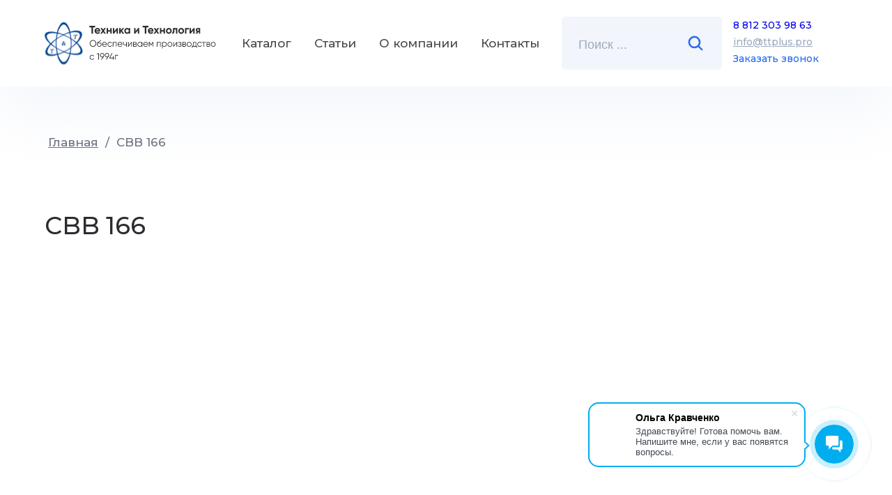

--- FILE ---
content_type: text/html; charset=utf-8
request_url: https://ttplus.pro/catalog/product/cbb-166/
body_size: 9104
content:


<!DOCTYPE html>
<html lang="en">
<head>
<!-- Yandex.Metrika counter -->
<script type="text/javascript" >
   (function(m,e,t,r,i,k,a){m[i]=m[i]||function(){(m[i].a=m[i].a||[]).push(arguments)};
   var z = null;m[i].l=1*new Date();
   for (var j = 0; j < document.scripts.length; j++) {if (document.scripts[j].src === r) { return; }}
   k=e.createElement(t),a=e.getElementsByTagName(t)[0],k.async=1,k.src=r,a.parentNode.insertBefore(k,a)})
   (window, document, "script", "https://mc.yandex.ru/metrika/tag.js", "ym");

   ym(90230593, "init", {
        clickmap:true,
        trackLinks:true,
        accurateTrackBounce:true,
        webvisor:true
   });
</script>
<noscript><div><img src="https://mc.yandex.ru/watch/90230593" style="position:absolute; left:-9999px;" alt="" /></div></noscript>
<!-- /Yandex.Metrika counter -->
    <meta charset="UTF-8">
    <meta http-equiv="X-UA-Compatible" content="IE=edge">
    <meta name="viewport" content="width=device-width, initial-scale=1.0">
    <title>Электродвигатели малой мощности комплексные поставки - T&amp;T</title>
    <meta property="og:title" content="Электродвигатели малой мощности комплексные поставки - T&T" /> 
<meta property="og:url" content="https://ttplus.pro/" /> 
<meta property="og:image" content="image static adres yozing" />
<meta property="og:description" content="Поставка и разработка проектного применения электротехнических изделий и комплектующих, таких как конденсаторы Jianghai, электродвигатели Dunkermotoren, Nostop, трансформаторы Myrra и многое другое" />
<meta name="yandex-verification" content="098e372fb27c48e5" />    
<link rel="icon" href="/static/web/favicon.png" sizes="32x32">
    <link rel="stylesheet" href="/static/web/assets/scss/style.css">
    <link rel="stylesheet" href="/static/web/assets/scss/scss/style.css">
    <link rel="stylesheet" href="/static/web/assets/css/plugins/default.css">
    <link rel="stylesheet" href="/static/web/assets/css/owl/owl.carousel.css">
    <link rel="stylesheet" href="/static/web/assets/css/owl/owl.carousel.min.css">
    <link rel="stylesheet" href="https://cdnjs.cloudflare.com/ajax/libs/lightbox2/2.11.3/css/lightbox.min.css"
    integrity="sha512-ZKX+BvQihRJPA8CROKBhDNvoc2aDMOdAlcm7TUQY+35XYtrd3yh95QOOhsPDQY9QnKE0Wqag9y38OIgEvb88cA=="
    crossorigin="anonymous" referrerpolicy="no-referrer" />
    <script src="/static/web/assets/js/plugins/jquery-3.5.0.min.js"></script>

    <script>
        (function(w,d,u){
                var s=d.createElement('script');s.async=true;s.src=u+'?'+(Date.now()/60000|0);
                var h=d.getElementsByTagName('script')[0];h.parentNode.insertBefore(s,h);
        })(window,document,'https://cdn-ru.bitrix24.ru/b22735590/crm/site_button/loader_2_pzfxna.js');
    </script>


    <script>
        function getToken(name) {
          var cookieValue = null;
          if (document.cookie && document.cookie !== "") {
            var cookies = document.cookie.split(";");
            for (var i = 0; i < cookies.length; i++) {
              var cookie = cookies[i].trim();
              if (cookie.substring(0, name.length + 1) === name + "=") {
                cookieValue = decodeURIComponent(
                  cookie.substring(name.length + 1)
                );
                break;
              }
            }
          }
          return cookieValue;
        }
        var csrftoken = getToken("csrftoken");
    </script>
</head>
<body>
    <!-- NAVIGATOR ############################################### -->
    <nav id="navigator">
        <div class="navigator-blog">
            <div class="container">
                <div class="navigator-wrapper">
                    <div class="img-phone"><a href="tel:8 812 303 98 63"></a></div>
                    <!-- Desktop And Mobile -->
                    <a href="/" class="logo">
                        <img src="/static/web/assets/img/logo.svg" alt="">
                    </a>
                    <!-- @MEDIA Desktop ###################################################################################  -->
                    <!-- menu -->
                    <div class="nav-menu">
                        <ul>
                            
                            <li><a href="/catalog/">Каталог</a></li>
                            
                            
                            <li><a href="/article/">Статьи</a></li>
                            
                            
                            <li><a href="/about_us/">О компании</a></li>
                            
                            
                            <li><a href="/contact/">Контакты</a></li>
                            
                        </ul>
                    </div>
                    <!-- search -->
                    <div class="search">
                        <input type="text" id="sserc" placeholder="Поиск ...">
                        <button class="search-icon"><img src="/static/web/assets/img/images/search.svg " alt=""></button>
                        <div class="search-box" id="s-cont">
                            <div id="categork-box">
                                <p class="cate categor">КАТЕГОРИИ</p>
                                <a href="/product/ac-filter/" class=" ands d-none"><span class="cs-search">AC filter </span>  <br> <span>в Электролитические и пленочные конденсаторы</span></a>
                                <a href="/product/dc-link/" class=" ands d-none"><span class="cs-search">DC-link </span>  <br> <span>в Электролитические и пленочные конденсаторы</span></a>
                                <a href="/product/elko-radial/" class=" ands d-none"><span class="cs-search">Elko radial </span>  <br> <span>в Электролитические и пленочные конденсаторы</span></a>
                                <a href="/product/elko-screw/" class=" ands d-none"><span class="cs-search">Elko screw  </span> <br> <span>в Электролитические и пленочные конденсаторы</span></a>
                                <a href="/product/elko-snap-in/" class=" ands d-none"><span class="cs-search">Elko snap-in </span>  <br> <span>в Электролитические и пленочные конденсаторы</span></a>
                                <a href="/product/bg-brushless-dc-motors/" class=" ands d-none"><span class="cs-search">BG | Brushless DC Motors </span>  <br><span>в Электродвигатели</span></a>
                                <a href="/product/gr-g-brushed-dc-motors/" class=" ands d-none"> <span class="cs-search">GR/G | Brushed DC Motors </span>  <br><span>в Электродвигатели</span></a>
                                <a href="/product/bge-controllers/" class=" ands d-none"><span class="cs-search">BGE | Controllers</span> <br><span>в Электродвигатели</span></a>
                                <a href="/product/blowers-mae/" class=" ands d-none"> <span class="cs-search">Blowers (MAE) </span> <br><span>в Электродвигатели</span></a>
                                <a href="/product/d-dcd-venetian-blind-drive/" class=" ands d-none"><span class="cs-search">D/DCD | Venetian blind drives </span>  <br><span>в Электродвигатели</span></a>
                                <a href="/product/e-brakes/" class=" ands d-none"><span class="cs-search">E | Brakes </span>  <br><span>в Электродвигатели</span></a>
                                <a href="/product/kd-dr-ac-motors/" class=" ands d-none"><span class="cs-search">KD/DR | AC motors</span>  <br><span>в Электродвигатели</span></a>
                                <a href="/product/plg-sg-stg-gearboxes/" class=" ands d-none"> <span class="cs-search">PLG/SG/STG | Gearboxes</span>  <br><span>в Электродвигатели</span></a>
                                <a href="/product/re-tg-me-ae-encoders/" class=" ands d-none"><span class="cs-search"> RE/TG/ME/AE | Encoders</span> <br><span>в Электродвигатели</span></a>
                                <a href="/product/st-stepper-motors-mae/" class=" ands d-none"><span class="cs-search">ST | Stepper Motors (MAE)</span>  <br><span>в Электродвигатели</span></a>
                                <a href="/product/st-casm-lsm-linear-systems/" class=" ands d-none"><span class="cs-search">ST/CASM/LSM | Linear Systems</span>  <br><span>в Электродвигатели</span></a>
                                <a href="/product/systems/" class=" ands d-none"><span class="cs-search"> Systems</span> <br><span>в Электродвигатели</span></a>
                                <a href="/product/hybrid-polymer/" class=" ands d-none"><span class="cs-search"> Hybrid polymer</span> <br> <span>в Электролитические и пленочные конденсаторы</span></a>
                                <a href="/product/module/" class=" ands d-none"><span class="cs-search">Module</span>  <br> <span>в Электролитические и пленочные конденсаторы</span></a>
                                <a href="/product/module-energy-c/" class=" ands d-none"><span class="cs-search">Module Energy-C</span>  <br> <span>в Электролитические и пленочные конденсаторы</span></a>
                                <a href="/product/pounch/" class=" ands d-none"><span class="cs-search"> Pounch Energy-C</span> <br> <span>в Электролитические и пленочные конденсаторы</span></a>
                                <a href="/product/radial/" class=" ands d-none"><span class="cs-search">Radial Energy-C</span> <br> <span>в Электролитические и пленочные конденсаторы</span></a>
                                <a href="/product/safety/" class=" ands d-none"><span class="cs-search">Safety</span>  <br> <span>в Электролитические и пленочные конденсаторы</span></a>
                                <a href="/product/snap-in/" class=" ands d-none"><span class="cs-search">Snap-in Energy-C</span>  <br> <span>в Электролитические и пленочные конденсаторы</span></a>
                                <a href="/product/snubber/" class=" ands d-none"><span class="cs-search">Snubber</span>  <br> <span>в Электролитические и пленочные конденсаторы</span></a>
                                <a href="/product/solid-polymer-radial/" class=" d-none"><span class="cs-search">Solid polymer radial</span>  <br> <span>в Электролитические и пленочные конденсаторы</span></a>
                                <a href="/product/solid-polymer-smd/" class=" ands d-none"><span class="cs-search">Solid polymer smd </span> <br> <span>в Электролитические и пленочные конденсаторы</span></a>
                                <a href="/product/solid-polymer-stacked-chip/" class=" ands d-none"><span class="cs-search">Solid polymer stacked chip</span>  <br> <span>в Электролитические и пленочные конденсаторы</span></a>
                            </div>
                            <div id="prds-box">
                                <p class="cate prodo"><br>ТОВАРЫ</p>
                                
                                    <a href="/catalog/product/bga-22-dcore/" target="_blank" class=" prds d-none"><span class="cs-search">BGA 22 DCORE </span><br> <span>BG | Brushless DC Motors</span></a>
                                
                                    <a href="/catalog/product/bga-22-dgo/" target="_blank" class=" prds d-none"><span class="cs-search">BGA 22 DGO </span><br> <span>BG | Brushless DC Motors</span></a>
                                
                                    <a href="/catalog/product/bg-32-dcore/" target="_blank" class=" prds d-none"><span class="cs-search">BG 32 DCORE </span><br> <span>BG | Brushless DC Motors</span></a>
                                
                                    <a href="/catalog/product/bg-32-ki/" target="_blank" class=" prds d-none"><span class="cs-search">BG 32 KI </span><br> <span>BG | Brushless DC Motors</span></a>
                                
                                    <a href="/catalog/product/bg-42-dcore/" target="_blank" class=" prds d-none"><span class="cs-search">BG 42 DCORE </span><br> <span>BG | Brushless DC Motors</span></a>
                                
                                    <a href="/catalog/product/bg-42-ki/" target="_blank" class=" prds d-none"><span class="cs-search">BG 42 KI </span><br> <span>BG | Brushless DC Motors</span></a>
                                
                                    <a href="/catalog/product/bg-45/" target="_blank" class=" prds d-none"><span class="cs-search">BG 45 </span><br> <span>BG | Brushless DC Motors</span></a>
                                
                                    <a href="/catalog/product/bg-45-ci-pb-ec/" target="_blank" class=" prds d-none"><span class="cs-search">BG 45 CI PB EC </span><br> <span>BG | Brushless DC Motors</span></a>
                                
                                    <a href="/catalog/product/bg-45-pi-mi/" target="_blank" class=" prds d-none"><span class="cs-search">BG 45 PI | MI </span><br> <span>BG | Brushless DC Motors</span></a>
                                
                                    <a href="/catalog/product/bg-45-si/" target="_blank" class=" prds d-none"><span class="cs-search">BG 45 SI </span><br> <span>BG | Brushless DC Motors</span></a>
                                
                                    <a href="/catalog/product/bg-62-dcore/" target="_blank" class=" prds d-none"><span class="cs-search">BG 62 DCORE </span><br> <span>BG | Brushless DC Motors</span></a>
                                
                                    <a href="/catalog/product/bg-65-dcore/" target="_blank" class=" prds d-none"><span class="cs-search">BG 65 DCORE </span><br> <span>BG | Brushless DC Motors</span></a>
                                
                                    <a href="/catalog/product/bg-65-dmove/" target="_blank" class=" prds d-none"><span class="cs-search">BG 65 DMOVE </span><br> <span>BG | Brushless DC Motors</span></a>
                                
                                    <a href="/catalog/product/bg-66-dcore/" target="_blank" class=" prds d-none"><span class="cs-search">BG 66 DCORE </span><br> <span>BG | Brushless DC Motors</span></a>
                                
                                    <a href="/catalog/product/bg-66-dmove/" target="_blank" class=" prds d-none"><span class="cs-search">BG 66 DMOVE </span><br> <span>BG | Brushless DC Motors</span></a>
                                
                                    <a href="/catalog/product/bg-66-dpro-co-io/" target="_blank" class=" prds d-none"><span class="cs-search">BG 66 DPRO CO | IO </span><br> <span>BG | Brushless DC Motors</span></a>
                                
                                    <a href="/catalog/product/bg-75/" target="_blank" class=" prds d-none"><span class="cs-search">BG 75 </span><br> <span>BG | Brushless DC Motors</span></a>
                                
                                    <a href="/catalog/product/bg-75-dpro-co-io/" target="_blank" class=" prds d-none"><span class="cs-search">BG 75 DPRO CO | IO </span><br> <span>BG | Brushless DC Motors</span></a>
                                
                                    <a href="/catalog/product/bg-75-dpro-pn-ec-ei/" target="_blank" class=" prds d-none"><span class="cs-search">BG 75 DPRO PN | EC | EI </span><br> <span>BG | Brushless DC Motors</span></a>
                                
                                    <a href="/catalog/product/bg-75-si/" target="_blank" class=" prds d-none"><span class="cs-search">BG 75 SI </span><br> <span>BG | Brushless DC Motors</span></a>
                                
                                    <a href="/catalog/product/bg-75-pi-mi/" target="_blank" class=" prds d-none"><span class="cs-search">BG 75 PI | MI </span><br> <span>BG | Brushless DC Motors</span></a>
                                
                                    <a href="/catalog/product/bg-75-ci-pb-ec/" target="_blank" class=" prds d-none"><span class="cs-search">BG 75 CI | PB | EC </span><br> <span>BG | Brushless DC Motors</span></a>
                                
                                    <a href="/catalog/product/bg-95-dcore/" target="_blank" class=" prds d-none"><span class="cs-search">BG 95 DCORE </span><br> <span>BG | Brushless DC Motors</span></a>
                                
                                    <a href="/catalog/product/bg-95-dpro-co-io/" target="_blank" class=" prds d-none"><span class="cs-search">BG 95 DPRO CO | IO </span><br> <span>BG | Brushless DC Motors</span></a>
                                
                                    <a href="/catalog/product/bg-95-dpro-pn-ec-ei/" target="_blank" class=" prds d-none"><span class="cs-search">BG 95 DPRO PN | EC | EI </span><br> <span>BG | Brushless DC Motors</span></a>
                                
                                    <a href="/catalog/product/bge-42-bge-3004-a/" target="_blank" class=" prds d-none"><span class="cs-search">BGE 42 | BGE 3004 A </span><br> <span>BGE | Controllers</span></a>
                                
                                    <a href="/catalog/product/bge-5510-dpro-co-io/" target="_blank" class=" prds d-none"><span class="cs-search">BGE 5510 DPRO CO | IO </span><br> <span>BGE | Controllers</span></a>
                                
                                    <a href="/catalog/product/bge-5510-dpro-pn-ec-ei/" target="_blank" class=" prds d-none"><span class="cs-search">BGE 5510 DPRO PN | EC | EI </span><br> <span>BGE | Controllers</span></a>
                                
                                    <a href="/catalog/product/bge-6005-a/" target="_blank" class=" prds d-none"><span class="cs-search">BGE 6005 A </span><br> <span>BGE | Controllers</span></a>
                                
                                    <a href="/catalog/product/bge-6010-a-bge-6015-a/" target="_blank" class=" prds d-none"><span class="cs-search">BGE 6010 A | BGE 6015 A </span><br> <span>BGE | Controllers</span></a>
                                
                                    <a href="/catalog/product/bge-6060a/" target="_blank" class=" prds d-none"><span class="cs-search">BGE 6060A </span><br> <span>BGE | Controllers</span></a>
                                
                                    <a href="/catalog/product/dme-230x4/" target="_blank" class=" prds d-none"><span class="cs-search">DME 230×4 </span><br> <span>BGE | Controllers</span></a>
                                
                                    <a href="/catalog/product/dme-400x8/" target="_blank" class=" prds d-none"><span class="cs-search">DME 400×8 </span><br> <span>BGE | Controllers</span></a>
                                
                                    <a href="/catalog/product/d-370-smi/" target="_blank" class=" prds d-none"><span class="cs-search">D 370 SMI </span><br> <span>D/DCD | Venetian blind drives</span></a>
                                
                                    <a href="/catalog/product/dcd-22/" target="_blank" class=" prds d-none"><span class="cs-search">DCD 22 </span><br> <span>D/DCD | Venetian blind drives</span></a>
                                
                                    <a href="/catalog/product/venetian-blind-drives/" target="_blank" class=" prds d-none"><span class="cs-search">VENETIAN BLIND DRIVES </span><br> <span>D/DCD | Venetian blind drives</span></a>
                                
                                    <a href="/catalog/product/kd-dr-52-0-2/" target="_blank" class=" prds d-none"><span class="cs-search">KD/DR 52.0-2 </span><br> <span>KD/DR | AC motors</span></a>
                                
                                    <a href="/catalog/product/kd-dr-52-1-2/" target="_blank" class=" prds d-none"><span class="cs-search">KD/DR 52.1-2 </span><br> <span>KD/DR | AC motors</span></a>
                                
                                    <a href="/catalog/product/kd-dr-52-1-4/" target="_blank" class=" prds d-none"><span class="cs-search">KD/DR 52.1-4 </span><br> <span>KD/DR | AC motors</span></a>
                                
                                    <a href="/catalog/product/kd-dr-62-0-2/" target="_blank" class=" prds d-none"><span class="cs-search">KD/DR 62.0-2 </span><br> <span>KD/DR | AC motors</span></a>
                                
                                    <a href="/catalog/product/kd-dr-62-0-4/" target="_blank" class=" prds d-none"><span class="cs-search">KD/DR 62.0-4 </span><br> <span>KD/DR | AC motors</span></a>
                                
                                    <a href="/catalog/product/kd-dr-62-1-2/" target="_blank" class=" prds d-none"><span class="cs-search">KD/DR 62.1-2 </span><br> <span>KD/DR | AC motors</span></a>
                                
                                    <a href="/catalog/product/absolute-encoders/" target="_blank" class=" prds d-none"><span class="cs-search">ABSOLUTE ENCODERS </span><br> <span>RE/TG/ME/AE | Encoders</span></a>
                                
                                    <a href="/catalog/product/incremental-encoders/" target="_blank" class=" prds d-none"><span class="cs-search">INCREMENTAL ENCODERS </span><br> <span>RE/TG/ME/AE | Encoders</span></a>
                                
                                    <a href="/catalog/product/magnetic-pulse-generator/" target="_blank" class=" prds d-none"><span class="cs-search">MAGNETIC PULSE GENERATOR </span><br> <span>RE/TG/ME/AE | Encoders</span></a>
                                
                                    <a href="/catalog/product/gr-30/" target="_blank" class=" prds d-none"><span class="cs-search">GR 30 </span><br> <span>GR/G | Brushed DC Motors</span></a>
                                
                                    <a href="/catalog/product/gr-30s/" target="_blank" class=" prds d-none"><span class="cs-search">GR 30S </span><br> <span>GR/G | Brushed DC Motors</span></a>
                                
                                    <a href="/catalog/product/gr-42x25/" target="_blank" class=" prds d-none"><span class="cs-search">GR 42×25 </span><br> <span>GR/G | Brushed DC Motors</span></a>
                                
                                    <a href="/catalog/product/gr-53x30/" target="_blank" class=" prds d-none"><span class="cs-search">GR 53×30 </span><br> <span>GR/G | Brushed DC Motors</span></a>
                                
                                    <a href="/catalog/product/gr-53x58/" target="_blank" class=" prds d-none"><span class="cs-search">GR 53×58 </span><br> <span>GR/G | Brushed DC Motors</span></a>
                                
                                    <a href="/catalog/product/gr-63x55/" target="_blank" class=" prds d-none"><span class="cs-search">GR 63X55 </span><br> <span>GR/G | Brushed DC Motors</span></a>
                                
                                    <a href="/catalog/product/gr-80x40/" target="_blank" class=" prds d-none"><span class="cs-search">GR 80×40 </span><br> <span>GR/G | Brushed DC Motors</span></a>
                                
                                    <a href="/catalog/product/gr-80x80/" target="_blank" class=" prds d-none"><span class="cs-search">GR 80×80 </span><br> <span>GR/G | Brushed DC Motors</span></a>
                                
                                    <a href="/catalog/product/mae-product-catalogue/" target="_blank" class=" prds d-none"><span class="cs-search">MAE Product Catalogue </span><br> <span>Blowers (MAE)</span></a>
                                
                                    <a href="/catalog/product/brakes/" target="_blank" class=" prds d-none"><span class="cs-search">BRAKES </span><br> <span>E | Brakes</span></a>
                                
                                    <a href="/catalog/product/kg-150-kg-150-h/" target="_blank" class=" prds d-none"><span class="cs-search">KG 150 | KG 150 H </span><br> <span>PLG/SG/STG | Gearboxes</span></a>
                                
                                    <a href="/catalog/product/kg-80/" target="_blank" class=" prds d-none"><span class="cs-search">KG 80 </span><br> <span>PLG/SG/STG | Gearboxes</span></a>
                                
                                    <a href="/catalog/product/ng-500/" target="_blank" class=" prds d-none"><span class="cs-search">NG 500 </span><br> <span>PLG/SG/STG | Gearboxes</span></a>
                                
                                    <a href="/catalog/product/plg-22-ht/" target="_blank" class=" prds d-none"><span class="cs-search">PLG 22 HT </span><br> <span>PLG/SG/STG | Gearboxes</span></a>
                                
                                    <a href="/catalog/product/plg-30/" target="_blank" class=" prds d-none"><span class="cs-search">PLG 30 </span><br> <span>PLG/SG/STG | Gearboxes</span></a>
                                
                                    <a href="/catalog/product/plg-32/" target="_blank" class=" prds d-none"><span class="cs-search">PLG 32 </span><br> <span>PLG/SG/STG | Gearboxes</span></a>
                                
                                    <a href="/catalog/product/plg-40-lb/" target="_blank" class=" prds d-none"><span class="cs-search">PLG 40 LB </span><br> <span>PLG/SG/STG | Gearboxes</span></a>
                                
                                    <a href="/catalog/product/plg-42-k/" target="_blank" class=" prds d-none"><span class="cs-search">PLG 42 K </span><br> <span>PLG/SG/STG | Gearboxes</span></a>
                                
                                    <a href="/catalog/product/plg-42-s/" target="_blank" class=" prds d-none"><span class="cs-search">PLG 42 S </span><br> <span>PLG/SG/STG | Gearboxes</span></a>
                                
                                    <a href="/catalog/product/plg-52/" target="_blank" class=" prds d-none"><span class="cs-search">PLG 52 </span><br> <span>PLG/SG/STG | Gearboxes</span></a>
                                
                                    <a href="/catalog/product/plg-52-h/" target="_blank" class=" prds d-none"><span class="cs-search">PLG 52 H </span><br> <span>PLG/SG/STG | Gearboxes</span></a>
                                
                                    <a href="/catalog/product/plg-60/" target="_blank" class=" prds d-none"><span class="cs-search">PLG 60 </span><br> <span>PLG/SG/STG | Gearboxes</span></a>
                                
                                    <a href="/catalog/product/plg-60-lb/" target="_blank" class=" prds d-none"><span class="cs-search">PLG 60 LB </span><br> <span>PLG/SG/STG | Gearboxes</span></a>
                                
                                    <a href="/catalog/product/plg-63-ep/" target="_blank" class=" prds d-none"><span class="cs-search">PLG 63 EP </span><br> <span>PLG/SG/STG | Gearboxes</span></a>
                                
                                    <a href="/catalog/product/plg-63-ht/" target="_blank" class=" prds d-none"><span class="cs-search">PLG 63 HT </span><br> <span>PLG/SG/STG | Gearboxes</span></a>
                                
                                    <a href="/catalog/product/plg-75-ep/" target="_blank" class=" prds d-none"><span class="cs-search">PLG 75 EP </span><br> <span>PLG/SG/STG | Gearboxes</span></a>
                                
                                    <a href="/catalog/product/plg-75-ht/" target="_blank" class=" prds d-none"><span class="cs-search">PLG 75 HT </span><br> <span>PLG/SG/STG | Gearboxes</span></a>
                                
                                    <a href="/catalog/product/plg-80-lb/" target="_blank" class=" prds d-none"><span class="cs-search">PLG 80 LB </span><br> <span>PLG/SG/STG | Gearboxes</span></a>
                                
                                    <a href="/catalog/product/plg-95-ht/" target="_blank" class=" prds d-none"><span class="cs-search">PLG 95 HT </span><br> <span>PLG/SG/STG | Gearboxes</span></a>
                                
                                    <a href="/catalog/product/sg-120-sg-120-h-sg-120-k/" target="_blank" class=" prds d-none"><span class="cs-search">SG 120 | SG 120 H | SG 120 K </span><br> <span>PLG/SG/STG | Gearboxes</span></a>
                                
                                    <a href="/catalog/product/sg-45/" target="_blank" class=" prds d-none"><span class="cs-search">SG 45 </span><br> <span>PLG/SG/STG | Gearboxes</span></a>
                                
                                    <a href="/catalog/product/sg-62/" target="_blank" class=" prds d-none"><span class="cs-search">SG 62 </span><br> <span>PLG/SG/STG | Gearboxes</span></a>
                                
                                    <a href="/catalog/product/sg-65/" target="_blank" class=" prds d-none"><span class="cs-search">SG 65 </span><br> <span>PLG/SG/STG | Gearboxes</span></a>
                                
                                    <a href="/catalog/product/sg-80-sg-80-h-sg-80-k/" target="_blank" class=" prds d-none"><span class="cs-search">SG 80 | SG 80 H | SG 80 K </span><br> <span>PLG/SG/STG | Gearboxes</span></a>
                                
                                    <a href="/catalog/product/sg-85/" target="_blank" class=" prds d-none"><span class="cs-search">SG 85 </span><br> <span>PLG/SG/STG | Gearboxes</span></a>
                                
                                    <a href="/catalog/product/stg-65-stg-65-h/" target="_blank" class=" prds d-none"><span class="cs-search">STG 65 | STG 65 H </span><br> <span>PLG/SG/STG | Gearboxes</span></a>
                                
                                    <a href="/catalog/product/data-sheet-nema-17/" target="_blank" class=" prds d-none"><span class="cs-search">DATA SHEET NEMA 17 </span><br> <span>ST | Stepper Motors (MAE)</span></a>
                                
                                    <a href="/catalog/product/data-sheet-nema-17-with-integrated-controller/" target="_blank" class=" prds d-none"><span class="cs-search">DATA SHEET NEMA 17 WITH INTEGRATED CONTROLLER </span><br> <span>ST | Stepper Motors (MAE)</span></a>
                                
                                    <a href="/catalog/product/data-sheet-nema-23/" target="_blank" class=" prds d-none"><span class="cs-search">DATA SHEET NEMA 23 </span><br> <span>ST | Stepper Motors (MAE)</span></a>
                                
                                    <a href="/catalog/product/data-sheet-nema-23-with-integrated-controller/" target="_blank" class=" prds d-none"><span class="cs-search">DATA SHEET NEMA 23 WITH INTEGRATED CONTROLLER </span><br> <span>ST | Stepper Motors (MAE)</span></a>
                                
                                    <a href="/catalog/product/data-sheet-nema-34/" target="_blank" class=" prds d-none"><span class="cs-search">DATA SHEET NEMA 34 </span><br> <span>ST | Stepper Motors (MAE)</span></a>
                                
                                    <a href="/catalog/product/data-sheet-nema-34-with-integrated-controller/" target="_blank" class=" prds d-none"><span class="cs-search">DATA SHEET NEMA 34 WITH INTEGRATED CONTROLLER </span><br> <span>ST | Stepper Motors (MAE)</span></a>
                                
                                    <a href="/catalog/product/cd-110/" target="_blank" class=" prds d-none"><span class="cs-search">CD 110 </span><br> <span>Elko radial</span></a>
                                
                                    <a href="/catalog/product/cd11gl/" target="_blank" class=" prds d-none"><span class="cs-search">CD11GL </span><br> <span>Elko radial</span></a>
                                
                                    <a href="/catalog/product/cd261/" target="_blank" class=" prds d-none"><span class="cs-search">CD261 </span><br> <span>Elko radial</span></a>
                                
                                    <a href="/catalog/product/cd-261l/" target="_blank" class=" prds d-none"><span class="cs-search">CD 261L </span><br> <span>Elko radial</span></a>
                                
                                    <a href="/catalog/product/cd-261x/" target="_blank" class=" prds d-none"><span class="cs-search">CD 261X </span><br> <span>Elko radial</span></a>
                                
                                    <a href="/catalog/product/cd-263/" target="_blank" class=" prds d-none"><span class="cs-search">CD 263 </span><br> <span>Elko radial</span></a>
                                
                                    <a href="/catalog/product/cd-269/" target="_blank" class=" prds d-none"><span class="cs-search">CD 269 </span><br> <span>Elko radial</span></a>
                                
                                    <a href="/catalog/product/cd-269l/" target="_blank" class=" prds d-none"><span class="cs-search">CD 269L </span><br> <span>Elko radial</span></a>
                                
                                    <a href="/catalog/product/cd-281/" target="_blank" class=" prds d-none"><span class="cs-search">CD 281 </span><br> <span>Elko radial</span></a>
                                
                                    <a href="/catalog/product/cd-281l/" target="_blank" class=" prds d-none"><span class="cs-search">CD 281L </span><br> <span>Elko radial</span></a>
                                
                                    <a href="/catalog/product/cd-282l/" target="_blank" class=" prds d-none"><span class="cs-search">CD 282L </span><br> <span>Elko radial</span></a>
                                
                                    <a href="/catalog/product/cd-282x/" target="_blank" class=" prds d-none"><span class="cs-search">CD 282X </span><br> <span>Elko radial</span></a>
                                
                                    <a href="/catalog/product/cd-284/" target="_blank" class=" prds d-none"><span class="cs-search">CD 284 </span><br> <span>Elko radial</span></a>
                                
                                    <a href="/catalog/product/cd-284l/" target="_blank" class=" prds d-none"><span class="cs-search">CD 284L </span><br> <span>Elko radial</span></a>
                                
                                    <a href="/catalog/product/cd-285/" target="_blank" class=" prds d-none"><span class="cs-search">CD 285 </span><br> <span>Elko radial</span></a>
                                
                                    <a href="/catalog/product/cd-287/" target="_blank" class=" prds d-none"><span class="cs-search">CD 287 </span><br> <span>Elko radial</span></a>
                                
                                    <a href="/catalog/product/cd-28l/" target="_blank" class=" prds d-none"><span class="cs-search">CD 28L </span><br> <span>Elko radial</span></a>
                                
                                    <a href="/catalog/product/cd-293/" target="_blank" class=" prds d-none"><span class="cs-search">CD 293 </span><br> <span>Elko snap-in</span></a>
                                
                                    <a href="/catalog/product/cd-294/" target="_blank" class=" prds d-none"><span class="cs-search">CD 294 </span><br> <span>Elko snap-in</span></a>
                                
                                    <a href="/catalog/product/cd-295/" target="_blank" class=" prds d-none"><span class="cs-search">CD 295 </span><br> <span>Elko snap-in</span></a>
                                
                                    <a href="/catalog/product/cd-295s/" target="_blank" class=" prds d-none"><span class="cs-search">CD 295S </span><br> <span>Elko snap-in</span></a>
                                
                                    <a href="/catalog/product/cd-296/" target="_blank" class=" prds d-none"><span class="cs-search">CD 296 </span><br> <span>Elko snap-in</span></a>
                                
                                    <a href="/catalog/product/cd-296l/" target="_blank" class=" prds d-none"><span class="cs-search">CD 296L </span><br> <span>Elko snap-in</span></a>
                                
                                    <a href="/catalog/product/cd-297/" target="_blank" class=" prds d-none"><span class="cs-search">CD 297 </span><br> <span>Elko snap-in</span></a>
                                
                                    <a href="/catalog/product/cd-299/" target="_blank" class=" prds d-none"><span class="cs-search">CD 299 </span><br> <span>Elko snap-in</span></a>
                                
                                    <a href="/catalog/product/cd-29c/" target="_blank" class=" prds d-none"><span class="cs-search">CD 29C </span><br> <span>Elko snap-in</span></a>
                                
                                    <a href="/catalog/product/cd-29d/" target="_blank" class=" prds d-none"><span class="cs-search">CD 29D </span><br> <span>Elko snap-in</span></a>
                                
                                    <a href="/catalog/product/cd-29h/" target="_blank" class=" prds d-none"><span class="cs-search">CD 29H </span><br> <span>Elko snap-in</span></a>
                                
                                    <a href="/catalog/product/cd-29hd/" target="_blank" class=" prds d-none"><span class="cs-search">CD 29HD </span><br> <span>Elko snap-in</span></a>
                                
                                    <a href="/catalog/product/cd-29l/" target="_blank" class=" prds d-none"><span class="cs-search">CD 29L </span><br> <span>Elko snap-in</span></a>
                                
                                    <a href="/catalog/product/cd-29u/" target="_blank" class=" prds d-none"><span class="cs-search">CD 29U </span><br> <span>Elko snap-in</span></a>
                                
                                    <a href="/catalog/product/cd-29uh/" target="_blank" class=" prds d-none"><span class="cs-search">CD 29UH </span><br> <span>Elko snap-in</span></a>
                                
                                    <a href="/catalog/product/cd-840/" target="_blank" class=" prds d-none"><span class="cs-search">CD 840 </span><br> <span>Elko snap-in</span></a>
                                
                                    <a href="/catalog/product/cd-891/" target="_blank" class=" prds d-none"><span class="cs-search">CD 891 </span><br> <span>Elko snap-in</span></a>
                                
                                    <a href="/catalog/product/cd-892/" target="_blank" class=" prds d-none"><span class="cs-search">CD 892 </span><br> <span>Elko snap-in</span></a>
                                
                                    <a href="/catalog/product/cd-895/" target="_blank" class=" prds d-none"><span class="cs-search">CD 895 </span><br> <span>Elko snap-in</span></a>
                                
                                    <a href="/catalog/product/cd-135/" target="_blank" class=" prds d-none"><span class="cs-search">CD 135 </span><br> <span>Elko screw</span></a>
                                
                                    <a href="/catalog/product/cd136/" target="_blank" class=" prds d-none"><span class="cs-search">CD136 </span><br> <span>Elko screw</span></a>
                                
                                    <a href="/catalog/product/cd-137/" target="_blank" class=" prds d-none"><span class="cs-search">CD 137 </span><br> <span>Elko screw</span></a>
                                
                                    <a href="/catalog/product/cd-137s/" target="_blank" class=" prds d-none"><span class="cs-search">CD 137S </span><br> <span>Elko screw</span></a>
                                
                                    <a href="/catalog/product/cd-138/" target="_blank" class=" prds d-none"><span class="cs-search">CD 138 </span><br> <span>Elko screw</span></a>
                                
                                    <a href="/catalog/product/cd-138s/" target="_blank" class=" prds d-none"><span class="cs-search">CD 138S </span><br> <span>Elko screw</span></a>
                                
                                    <a href="/catalog/product/cd-139/" target="_blank" class=" prds d-none"><span class="cs-search">CD 139 </span><br> <span>Elko screw</span></a>
                                
                                    <a href="/catalog/product/cd-139s/" target="_blank" class=" prds d-none"><span class="cs-search">CD 139S </span><br> <span>Elko screw</span></a>
                                
                                    <a href="/catalog/product/cd-13h/" target="_blank" class=" prds d-none"><span class="cs-search">CD 13H </span><br> <span>Elko screw</span></a>
                                
                                    <a href="/catalog/product/cd-838/" target="_blank" class=" prds d-none"><span class="cs-search">CD 838 </span><br> <span>Elko screw</span></a>
                                
                                    <a href="/catalog/product/pc-hvc/" target="_blank" class=" prds d-none"><span class="cs-search">PC HVC </span><br> <span>Solid polymer smd</span></a>
                                
                                    <a href="/catalog/product/pc-hvf/" target="_blank" class=" prds d-none"><span class="cs-search">PC HVF </span><br> <span>Solid polymer smd</span></a>
                                
                                    <a href="/catalog/product/pc-hvg/" target="_blank" class=" prds d-none"><span class="cs-search">PC HVG </span><br> <span>Solid polymer smd</span></a>
                                
                                    <a href="/catalog/product/pc-hvk/" target="_blank" class=" prds d-none"><span class="cs-search">PC HVK </span><br> <span>Solid polymer smd</span></a>
                                
                                    <a href="/catalog/product/pc-hvm/" target="_blank" class=" prds d-none"><span class="cs-search">PC HVM </span><br> <span>Solid polymer smd</span></a>
                                
                                    <a href="/catalog/product/pc-hvs/" target="_blank" class=" prds d-none"><span class="cs-search">PC HVS </span><br> <span>Solid polymer smd</span></a>
                                
                                    <a href="/catalog/product/pc-hvx/" target="_blank" class=" prds d-none"><span class="cs-search">PC HVX </span><br> <span>Solid polymer smd</span></a>
                                
                                    <a href="/catalog/product/pc-hcn/" target="_blank" class=" prds d-none"><span class="cs-search">PC HCN </span><br> <span>Solid polymer radial</span></a>
                                
                                    <a href="/catalog/product/pc-hcs/" target="_blank" class=" prds d-none"><span class="cs-search">PC HCS </span><br> <span>Solid polymer radial</span></a>
                                
                                    <a href="/catalog/product/pc-heg/" target="_blank" class=" prds d-none"><span class="cs-search">PC HEG </span><br> <span>Solid polymer smd</span></a>
                                
                                    <a href="/catalog/product/pc-hel/" target="_blank" class=" prds d-none"><span class="cs-search">PC HEL </span><br> <span>Solid polymer radial</span></a>
                                
                                    <a href="/catalog/product/pc-hen/" target="_blank" class=" prds d-none"><span class="cs-search">PC HEN </span><br> <span>Solid polymer radial</span></a>
                                
                                    <a href="/catalog/product/pc-hgn/" target="_blank" class=" prds d-none"><span class="cs-search">PC HGN </span><br> <span>Solid polymer radial</span></a>
                                
                                    <a href="/catalog/product/pc-hpf/" target="_blank" class=" prds d-none"><span class="cs-search">PC HPF </span><br> <span>Solid polymer radial</span></a>
                                
                                    <a href="/catalog/product/pc-hpk/" target="_blank" class=" prds d-none"><span class="cs-search">PC HPK </span><br> <span>Solid polymer smd</span></a>
                                
                                    <a href="/catalog/product/pc-hpn/" target="_blank" class=" prds d-none"><span class="cs-search">PC HPN </span><br> <span>Solid polymer radial</span></a>
                                
                                    <a href="/catalog/product/pc-hpna/" target="_blank" class=" prds d-none"><span class="cs-search">PC HPNA </span><br> <span>Solid polymer radial</span></a>
                                
                                    <a href="/catalog/product/pc-hsn/" target="_blank" class=" prds d-none"><span class="cs-search">PC HSN </span><br> <span>Solid polymer radial</span></a>
                                
                                    <a href="/catalog/product/pc-hpa/" target="_blank" class=" prds d-none"><span class="cs-search">PC HPA </span><br> <span>Solid polymer stacked chip</span></a>
                                
                                    <a href="/catalog/product/pc-hps/" target="_blank" class=" prds d-none"><span class="cs-search">PC HPS </span><br> <span>Solid polymer stacked chip</span></a>
                                
                                    <a href="/catalog/product/ph-va/" target="_blank" class=" prds d-none"><span class="cs-search">PH VA </span><br> <span>Hybrid polymer</span></a>
                                
                                    <a href="/catalog/product/ph-vb/" target="_blank" class=" prds d-none"><span class="cs-search">PH VB </span><br> <span>Hybrid polymer</span></a>
                                
                                    <a href="/catalog/product/ph-la/" target="_blank" class=" prds d-none"><span class="cs-search">PH LA </span><br> <span>Hybrid polymer</span></a>
                                
                                    <a href="/catalog/product/ph-lb/" target="_blank" class=" prds d-none"><span class="cs-search">PH LB </span><br> <span>Solid polymer stacked chip</span></a>
                                
                                    <a href="/catalog/product/cbb-131/" target="_blank" class=" prds d-none"><span class="cs-search">CBB 131 </span><br> <span>DC-link</span></a>
                                
                                    <a href="/catalog/product/cbb-131s/" target="_blank" class=" prds d-none"><span class="cs-search">CBB 131S </span><br> <span>DC-link</span></a>
                                
                                    <a href="/catalog/product/cbb-132/" target="_blank" class=" prds d-none"><span class="cs-search">CBB 132 </span><br> <span>DC-link</span></a>
                                
                                    <a href="/catalog/product/cbb-136/" target="_blank" class=" prds d-none"><span class="cs-search">CBB 136 </span><br> <span>DC-link</span></a>
                                
                                    <a href="/catalog/product/cbb-136g/" target="_blank" class=" prds d-none"><span class="cs-search">CBB 136G </span><br> <span>DC-link</span></a>
                                
                                    <a href="/catalog/product/cbb-138/" target="_blank" class=" prds d-none"><span class="cs-search">CBB 138 </span><br> <span>DC-link</span></a>
                                
                                    <a href="/catalog/product/cbb-138h/" target="_blank" class=" prds d-none"><span class="cs-search">CBB 138H </span><br> <span>DC-link</span></a>
                                
                                    <a href="/catalog/product/cbb-161/" target="_blank" class=" prds d-none"><span class="cs-search">CBB 161 </span><br> <span>Snubber</span></a>
                                
                                    <a href="/catalog/product/cbb-162/" target="_blank" class=" prds d-none"><span class="cs-search">CBB 162 </span><br> <span>Snubber</span></a>
                                
                                    <a href="/catalog/product/cbb-165/" target="_blank" class=" prds d-none"><span class="cs-search">CBB 165 </span><br> <span>Snubber</span></a>
                                
                                    <a href="/catalog/product/cbb-166/" target="_blank" class=" prds d-none"><span class="cs-search">CBB 166 </span><br> <span>Snubber</span></a>
                                
                                    <a href="/catalog/product/cbb-133/" target="_blank" class=" prds d-none"><span class="cs-search">CBB 133 </span><br> <span>Module</span></a>
                                
                                    <a href="/catalog/product/cbb-135/" target="_blank" class=" prds d-none"><span class="cs-search">CBB 135 </span><br> <span>Module</span></a>
                                
                                    <a href="/catalog/product/cbb-65/" target="_blank" class=" prds d-none"><span class="cs-search">CBB 65 </span><br> <span>AC filter</span></a>
                                
                                    <a href="/catalog/product/cbb-235-235y/" target="_blank" class=" prds d-none"><span class="cs-search">CBB 235/235Y </span><br> <span>AC filter</span></a>
                                
                                    <a href="/catalog/product/cbb-237/" target="_blank" class=" prds d-none"><span class="cs-search">CBB 237 </span><br> <span>AC filter</span></a>
                                
                                    <a href="/catalog/product/cbb-238/" target="_blank" class=" prds d-none"><span class="cs-search">CBB 238 </span><br> <span>AC filter</span></a>
                                
                                    <a href="/catalog/product/cbb-238h/" target="_blank" class=" prds d-none"><span class="cs-search">CBB 238H </span><br> <span>AC filter</span></a>
                                
                                    <a href="/catalog/product/cbb-312/" target="_blank" class=" prds d-none"><span class="cs-search">CBB 312 </span><br> <span>Safety</span></a>
                                
                                    <a href="/catalog/product/sre/" target="_blank" class=" prds d-none"><span class="cs-search">SRE </span><br> <span>Radial Energy-C</span></a>
                                
                                    <a href="/catalog/product/srp/" target="_blank" class=" prds d-none"><span class="cs-search">SRP </span><br> <span>Radial Energy-C</span></a>
                                
                                    <a href="/catalog/product/hbr/" target="_blank" class=" prds d-none"><span class="cs-search">HBR </span><br> <span>Radial Energy-C</span></a>
                                
                                    <a href="/catalog/product/hbrl/" target="_blank" class=" prds d-none"><span class="cs-search">HBRL </span><br> <span>Radial Energy-C</span></a>
                                
                                    <a href="/catalog/product/srm/" target="_blank" class=" prds d-none"><span class="cs-search">SRM </span><br> <span>Radial Energy-C</span></a>
                                
                                    <a href="/catalog/product/ssp/" target="_blank" class=" prds d-none"><span class="cs-search">SSP </span><br> <span>Snap-in Energy-C</span></a>
                                
                                    <a href="/catalog/product/sse/" target="_blank" class=" prds d-none"><span class="cs-search">SSE </span><br> <span>Snap-in Energy-C</span></a>
                                
                                    <a href="/catalog/product/haa/" target="_blank" class=" prds d-none"><span class="cs-search">HAA </span><br> <span>Pounch Energy-C</span></a>
                                
                                    <a href="/catalog/product/hmaa/" target="_blank" class=" prds d-none"><span class="cs-search">HMAA </span><br> <span>Module Energy-C</span></a>
                                
                                    <a href="/catalog/product/ssm/" target="_blank" class=" prds d-none"><span class="cs-search">SSM </span><br> <span>Module Energy-C</span></a>
                                
                                    <a href="/catalog/product/gr-63x25/" target="_blank" class=" prds d-none"><span class="cs-search">GR 63x25 </span><br> <span>GR/G | Brushed DC Motors</span></a>
                                
                                    <a href="/catalog/product/gr-63sx55/" target="_blank" class=" prds d-none"><span class="cs-search">GR 63Sx55 </span><br> <span>GR/G | Brushed DC Motors</span></a>
                                
                                <a class="prds d-none" href="/product/ncp153/"><span class="cs-search">NCP153 Series</span> <br> <span>Capacitor Motor</span></a>
                                <a class="prds d-none" href="/product/ncp110/"><span class="cs-search">NCP110 Series</span> <br> <span>Capacitor Motor</span></a>
                                <a class="prds d-none" href="/product/ncp86/"><span class="cs-search">NCP86 Series</span> <br> <span>Capacitor Motor</span></a>
                                <a class="prds d-none" href="/product/ncp80/"><span class="cs-search">NCP80 Series</span> <br> <span>Capacitor Motor</span></a>
                                <a class="prds d-none" href="/product/ncp78/"><span class="cs-search">NCP78 Series</span> <br> <span>Capacitor Motor</span></a>
                                <a class="prds d-none" href="/product/ncp76/"><span class="cs-search">NCP76 Series</span> <br> <span>Capacitor Motor</span></a>
                                <a class="prds d-none" href="/product/ncp75/"><span class="cs-search">NCP75 Series</span> <br> <span>Capacitor Motor</span></a>
                                <a class="prds d-none" href="/product/ncf9735/"><span class="cs-search">NCF9735 Series</span> <br> <span>Centrifugal Fan</span></a>
                                <a class="prds d-none" href="/product/ndf30/"><span class="cs-search">NDF30 Series</span> <br> <span>Crossflow Blower</span></a>
                                <a class="prds d-none" href="/product/naf30/"><span class="cs-search">NAF30 Series</span> <br> <span>Crossflow Blower</span></a>
                                <a class="prds d-none" href="/product/ndf40/"><span class="cs-search">NDF40 Series</span> <br> <span>Crossflow Blower</span></a>
                                <a class="prds d-none" href="/product/naf40/"><span class="cs-search">NAF40 Series</span> <br> <span>Crossflow Blower</span></a>
                                <a class="prds d-none" href="/product/nar45/"><span class="cs-search">NAR45 Series</span> <br> <span>Crossflow Blower</span></a>
                                <a class="prds d-none" href="/product/naf50/"><span class="cs-search">NAF50 Series</span> <br> <span>Crossflow Blower</span></a>
                                <a class="prds d-none" href="/product/nah50/"><span class="cs-search">NAH50 Series</span> <br> <span>Crossflow Blower</span></a>
                                <a class="prds d-none" href="/product/naf60/"><span class="cs-search">NAF60 Series</span> <br> <span>Crossflow Blower</span></a>
                                <a class="prds d-none" href="/product/nar60/"><span class="cs-search">NAR60 Series</span> <br> <span>Crossflow Blower</span></a>
                                <a class="prds d-none" href="/product/nar65/"><span class="cs-search">NAR65 Series</span> <br> <span>Crossflow Blower</span></a>
                                <a class="prds d-none" href="/product/nar65d/"><span class="cs-search">NAR65D Series</span> <br> <span>Crossflow Blower</span></a>
                                <a class=" prds d-none" href="/product/nsp63/"><span class="cs-search">NSP63xx-HT Series</span>  <br> <span>Crossflow Blower</span></a>
                                <a class=" prds d-none" href="/product/nah43/"><span class="cs-search">NAH43 Series</span>  <br> <span>Crossflow Blower</span></a>
                                
                                <a class=" prds d-none" href="/product/12gf/"><span class="cs-search">12GF Series</span> <br> <span>Geared DC Motor</span></a>
                                <a class=" prds d-none" href="/product/16ga/"><span class="cs-search">16GA Series</span> <br> <span>Geared DC Motor</span></a>
                                <a class=" prds d-none" href="/product/12ga/"><span class="cs-search">12GA Series</span> <br> <span>Geared DC Motor</span></a>
                                <a class=" prds d-none" href="/product/20ga/"><span class="cs-search">20GA Series</span> <br> <span>Geared DC Motor</span></a>
                                <a class=" prds d-none" href="/product/20ga1/"><span class="cs-search">20GA-1 Series</span> <br> <span>Geared DC Motor</span></a>
                                <a class=" prds d-none" href="/product/20ga2/"><span class="cs-search">20GA-2 Series</span> <br> <span>Geared DC Motor</span></a>
                                <a class=" prds d-none" href="/product/37gb/"><span class="cs-search">37GB Series </span><br> <span>Geared DC Motor</span></a>
                                <a class=" prds d-none" href="/product/48ge/"><span class="cs-search">48GE Series </span><br> <span>Geared DC Motor</span></a>
                                <a class=" prds d-none" href="/product/48gecl/"><span class="cs-search">48GE-CL Series</span> <br> <span>Geared DC Motor</span></a>
                                <a class=" prds d-none" href="/product/42gf/"><span class="cs-search">42GF Series </span><br> <span>Geared DC Motor</span></a>
                                <a class=" prds d-none" href="/product/36gw/"><span class="cs-search">36GW Series </span><br> <span>Geared DC Motor</span></a>
    
                                <a class=" prds d-none" href="/product/nu46/"><span class="cs-search">NU46 Series </span><br> <span>Series Motor</span></a>
                                <a class=" prds d-none" href="/product/nu54/"><span class="cs-search">NU54 Series </span><br> <span>Series Motor</span></a>
                                <a class=" prds d-none" href="/product/nu63/"><span class="cs-search">NU63 Series </span><br> <span>Series Motor</span></a>
                                <a class=" prds d-none" href="/product/nu70/"><span class="cs-search">NU70 Series </span><br> <span>Series Motor</span></a>
                                <a class=" prds d-none" href="/product/nu76/"><span class="cs-search">NU76 Series </span><br> <span>Series Motor</span></a>
                                <a class=" prds d-none" href="/product/nu88/"><span class="cs-search">NU88 Series</span> <br> <span>Series Motor</span></a>
                                <a class=" prds d-none" href="/product/vacuum/"><span class="cs-search">Vacuum Cleaner Motor</span> <br> <span>Series Motor</span></a>

                                <a class=" prds d-none" href="/product/gb9573-&amp;-gb9860/"><span class="cs-search">GB9573 & GB9860 Series</span> <br> <span>Shaded Pole Motor</span></a>
                                <a class=" prds d-none" href="/product/gb9760/"><span class="cs-search">GB9760 Series</span> <br> <span>Shaded Pole Motor</span></a>
                                <a class=" prds d-none" href="/product/nsp88/"><span class="cs-search">NSP88 Series </span><br> <span>Shaded Pole Motor</span></a>
                                <a class=" prds d-none" href="/product/nsp83/"><span class="cs-search">NSP83 Series </span><br> <span>Shaded Pole Motor</span></a>
                                <a class=" prds d-none" href="/product/nsp84/"><span class="cs-search">NSP84 Series </span><br> <span>Shaded Pole Motor</span></a>
                                <a class=" prds d-none" href="/product/nsp82/"><span class="cs-search">NSP82 Series </span><br> <span>Shaded Pole Motor</span></a>
                                <a class=" prds d-none" href="/product/nsp63/"><span class="cs-search">NSP63 Series </span><br> <span>Shaded Pole Motor</span></a>
                                <a class=" prds d-none" href="/product/nsp60/"><span class="cs-search">NSP60 Series </span><br> <span>Shaded Pole Motor</span></a>
                                <a class=" prds d-none" href="/product/nsp58/"><span class="cs-search">NSP58 Series </span><br> <span>Shaded Pole Motor</span></a>
                                <a class=" prds d-none" href="/product/nsp48/"><span class="cs-search">NSP48 Series </span><br> <span>Shaded Pole Motor</span></a>
    
                                <a class=" prds d-none" href="/product/nsm241pa/"><span class="cs-search">NSM-241PA Series</span> <br> <span>Synchronous Motor</span></a>
                                <a class=" prds d-none" href="/product/nsr60/"><span class="cs-search">NSR-60 Series</span> <br> <span>Synchronous Motor</span></a>
                                <a class=" prds d-none" href="/product/nsr70/"><span class="cs-search">NSR70 Series </span><br> <span>Synchronous Motor</span></a>
                                <a class=" prds d-none" href="/product/nsr90/"><span class="cs-search">NSR90 Series </span><br> <span>Synchronous Motor</span></a>
                                <a class=" prds d-none" href="/product/nsr6060/"><span class="cs-search">NSR-6060 Series</span>  <br> <span>Synchronous Motor</span></a>
                                <a class=" prds d-none" href="/product/nsd4917/"><span class="cs-search">NSD-4917 Series</span> <br> <span>Synchronous Motor</span></a>
                                <a class=" prds d-none" href="/product/nsm57tyz/"><span class="cs-search">NSM-57TYZ Series</span> <br> <span>Synchronous Motor</span></a>
                                <a class=" prds d-none" href="/product/nsr110/"><span class="cs-search">NSR110 Series </span><br> <span>Synchronous Motor</span></a>
                                <a class=" prds d-none" href="/product/ndr5227/"><span class="cs-search">NDR-5227-2RPM </span><br> <span>Synchronous Motor</span></a>
                                  
                            </div>
                        </div>
                    </div>
                    <!-- contact-inf -->
                    <div class="nav-content">
                        <div class="phone"><a href="tel:8 812 303 98 63">8 812 303 98 63</a></div>
                        <div class="email"><a href="mailto:info@ttplus.pro">info@ttplus.pro</a></div>
                        <div class="contact"><a id="cont" href="#.">Заказать звонок</a></div>
                    </div>
                    <!-- @MEDIA MOBILE ###################################################################################  -->
                    <div id="mobile_menu" class="mobile-nav-menu">
                        <div class="menu">
                            <ul>
                                
                                <li><a href="/catalog/">Каталог</a></li>
                                
                                
                                <li><a href="/article/">Статьи</a></li>
                                
                                
                                <li><a href="/about_us/">О компании</a></li>
                                
                                
                                <li><a href="/contact/">Контакты</a></li>
                                
                            </ul>
                        </div>
                        <div class="mobile-nav-content">
                            <div class="contact"><a href="http://ttplus.pro/#individual">Заказать звонок</a></div>

                            <div class="phone"><a style="text-decoration: none; color: #333;" href="tel:8 812 303 98 63">8 812 303 98 63</a></div>
                            <div class="email"><a style="text-decoration: none; color: #333;" href="mailto:8 812 303 98 63">info@ttplus.pro</a></div>
                        </div>
                    </div>

                    <div class="menu-btn">
                        <label class="menu-btn-blog">
                            <div id="nav-open" class="side-open btn-menu"><span></span><span></span></div>
                            <div id="nav-close" class="side-close btn-menu1 d-none"><span></span><span></span></div>
                        </label>
                    </div>
                </div>
            </div>
        </div>
    </nav>

    
    

    <!-- BREADCRUMB ############################################### -->
    <div id="breadcrumb">
        <div class="container">
            <div class="b-content pb-40 pt-70">
                <span class="underline"><a href="/">Главная</a></span> / 
                <span><a href="">CBB 166</a></span>
            </div>
        </div>
    </div>

    
    <!-- INFORMATION ############################################## -->
    <div id="information">
        <div class="information-blog">
            <div class="container">
                <div class="news-top">
                    <h1 class="title">CBB 166</h1>
                </div>
                <div class="product__content">
                    <embed src="https://ttplus.pro//media/cbb166.pdf" type="application/pdf" frameBorder="0" scrolling="auto" height="700px" width="100%"></embed>
                </div>
                <br>
                <br>
                <br>
              
            </div>
        </div>
    </div>

    



    <div id="individual-modal">
        <div class="individual-modal" id="open-modal">
            <div class="container">
                <div class="modal-content">
                    <a class="close" id="close_modal" href="#.">×</a>
                    <h1 class="title">Заказать звонок</h1><br><br>
                    <div class="form-input">
                        <input type="text" class="form-control" id="mfull_name" placeholder="Ваше имя">
                        <input type="number" class="form-control" id="mphone" placeholder="Ваш телефон">
                        <!-- <input type="email" class="form-control" id="memail" placeholder="E-mail"> -->
                        <!-- <input type="text" class="form-control" id="mcomment" placeholder="Комментарий"> -->
                    </div>
                    <div class="form-bottom">
                        <div class="policy">
                            <label>
                                <input id="mchecked-check" type="checkbox">
                                <a href="/privacy/" class="ppprra" style="color: #4D4C4C;">Я даю свое согласие на обработку <br> персональных данных</a>
                            </label>
                        </div>
                        <button class="submit" id="msend">Получить</button>
                    </div>
                </div>
            </div>
        </div>
    </div>



    
    <!-- FOOTER ################################################### -->
    <div id="footer">
        <div class="footer-blog">
            <div class="container">
                <div class="footer-content">
                    <div class="one-content">
                        <div class="logo">
                            <a href="/"><img src="/static/web/assets/img/images/logo.svg" alt=""></a>
                        </div>
                        <div class="policy">
                            <p>© 2022 TTPlus. Все права защищены. Все права на материалы, опубликованные на сайте, охраняются в соответствии с законодательством РФ. При использовании материалов - активная ссылка на источник обязательна. <br><a href="/privacy/" class="ppprra" style="color: #4D4C4C;margin-top: 5px;">Согласие на обработку персональных данных</a> </p>
                        </div>
                    </div>
                    <div class="two-content">
                        <h4 class="footer-title">Компания</h4>
                        <div class="footer-link">
                            
                            <a href="/catalog/" class="ft-link">Каталог</a>
                            
                            
                            <a href="/article/" class="ft-link">Статьи</a>
                            
                            
                            <a href="/about_us/" class="ft-link">О компании</a>
                            
                            
                            <a href="/contact/" class="ft-link">Контакты</a>
                            
                        </div>
                    </div>
                    <div class="two-content">
                        <h4 class="footer-title">Каталог</h4>
                        <div class="footer-link">
                            <a href="/category/dunkermotoren/" class="ft-link">Электродвигатели <strong>Dunkermotoren</strong></a>
                            <a href="/category/jianghai/" class="ft-link">Электролитические и пленочные конденсаторы <strong>Jianghai</strong></a>
                            <a href="/category/nostop/" class="ft-link">Электродвигатели <strong>Nostop</strong></a>
                            <a href="/category/brands/" class="ft-link">Комплектующие от других мировых брендов</a>
                        </div>
                    </div>
                    <div class="bottom-contact">
                        <h4 class="footer-title">Контакты</h4>
                        <div class="foot-content">
                            
                            <div class="ph-ad-em"><a href="tel:8 812 303 98 63">8 812 303 98 63</a></div>
                            
                            
                            <div class="ph-ad-em"><a href="mailto:info@ttplus.pro">info@ttplus.pro</a></div>
                            
                            
                            <div class="ph-ad-em"><a href="#.">197110, Санкт-Петербург, пр-кт. Левашовский, 12, оф. 519</a></div>
                            
                        </div>
                    </div>
                </div>
            </div>
            <div class="copyright-wrap">
                <div class="container">
                    <div class="copyright-content">
                        <div class="copyright-text">
                            <p>© 2022 <a href="/" style="color: #2468eb;">TTPLUS</a> All Rights Reserved</p>
                        </div>
                        <div class="pay-method-img">
                            <p><span class="en">Created By </span> <span><a style="color: #2468eb; padding: 0px 4px;" href="https://kodi.uz/" target="_blank">kodi.uz</a></span></p>
                        </div>
                    </div>
                </div>
            </div>
        </div>
    </div>
    <style>
        .ppprra:hover {
            color: #2468eb !important;
        }
    </style>
    <script src="/static/web/assets/js/plugins/owl/owl.carousel.js"></script>
    <script src="/static/web/assets/js/plugins/owl/owl.carousel.min.js"></script>
    <script src="/static/web/assets/js/main.js"></script>
    

    
    
</body>
</html>


--- FILE ---
content_type: text/css
request_url: https://ttplus.pro/static/web/assets/scss/style.css
body_size: 111580
content:
@import url("https://fonts.googleapis.com/css2?family=Montserrat:wght@500&display=swap");
html {
  scroll-behavior: smooth;
}

body {
  background-color: #fff;
  font-family: 'Montserrat', sans-serif;
  font-weight: normal;
  font-style: normal;
  color: #4D4C4C;
}

* {
  margin: 0;
  padding: 0;
  -webkit-box-sizing: border-box;
  box-sizing: border-box;
}

a:focus,
input:focus,
textarea:focus,
button:focus,
select:focus {
  text-decoration: none;
  outline: none;
}

a:focus,
a:hover {
  text-decoration: none;
}

i,
span,
a {
  display: inline-block;
}

audio,
canvas,
iframe,
img,
svg,
video {
  vertical-align: middle;
}

button {
  border: none;
}

ul, ol {
  list-style-type: none;
}

a {
  cursor: pointer;
}

a, button, img, input {
  outline: 0;
  text-decoration: none;
}

a:focus, button:focus, img:focus, input:focus {
  outline: 0;
}

a:focus {
  color: inherit;
  outline: none;
  text-decoration: none;
}

a:hover {
  text-decoration: none;
}

button, input[type="submit"] {
  cursor: pointer;
}

._animate {
  opacity: 100%;
  -webkit-transition: 0.5s;
  transition: 0.5s;
}

.animate_ {
  opacity: 0%;
  -webkit-transition: 0.5s;
  transition: 0.5s;
}

.d-none {
  display: none !important;
}

.text-center {
  text-align: center;
}

.d-flex {
  display: -webkit-box;
  display: -ms-flexbox;
  display: flex;
}

.j-a-center {
  -webkit-box-pack: center;
      -ms-flex-pack: center;
          justify-content: center;
  -webkit-box-align: center;
      -ms-flex-align: center;
          align-items: center;
}

.j-between {
  -webkit-box-pack: justify;
      -ms-flex-pack: justify;
          justify-content: space-between;
}

.a-center {
  -webkit-box-align: center;
      -ms-flex-align: center;
          align-items: center;
}

.text-left {
  text-align: left;
}

.container {
  max-width: 1600px;
  width: 90%;
  margin: 0 auto;
}
.navigator-blog {
  padding: 1.5rem 0rem;
  -webkit-box-shadow: 0 39px 84px 0 rgba(206, 217, 239, 0.24);
          box-shadow: 0 39px 84px 0 rgba(206, 217, 239, 0.24);
}

.navigator-blog .navigator-wrapper {
  display: -ms-grid;
  display: grid;
  -ms-grid-columns: 2fr 6fr 3fr 2fr;
      grid-template-columns: 2fr 6fr 3fr 2fr;
}

@media (max-width: 991px) {
  .navigator-blog .navigator-wrapper {
    display: -webkit-box;
    display: -ms-flexbox;
    display: flex;
    -webkit-box-pack: justify;
        -ms-flex-pack: justify;
            justify-content: space-between;
  }
}

.navigator-blog .navigator-wrapper .logo img {
  width: 250px;
  height: 100%;
  -o-object-fit: contain;
     object-fit: contain;
}

@media (max-width: 1199px) {
  .navigator-blog .navigator-wrapper .logo img {
    width: 200px;
  }
}

.navigator-blog .navigator-wrapper .nav-menu {
  display: -ms-grid;
  display: grid;
  -webkit-box-align: center;
      -ms-flex-align: center;
          align-items: center;
  width: 100%;
  padding: 0rem 1rem;
  max-height: 400px;
}

.navigator-blog .navigator-wrapper .nav-menu ul {
  display: -webkit-box;
  display: -ms-flexbox;
  display: flex;
  -ms-flex-pack: distribute;
      justify-content: space-around;
}

.navigator-blog .navigator-wrapper .nav-menu ul li a {
  font-size: 17px;
  line-height: normal;
  color: #45464b;
}

@media (min-width: 1400px) {
  .navigator-blog .navigator-wrapper .nav-menu ul li a {
    font-size: 20px;
  }
}

.navigator-blog .navigator-wrapper .nav-menu ul li a:hover {
  color: #2468eb;
}

@media (max-width: 1199px) {
  .navigator-blog .navigator-wrapper .nav-menu ul li a {
    font-size: 16px;
  }
}

.navigator-blog .navigator-wrapper .nav-menu ul li .active {
  color: #2468eb;
}

.navigator-blog .navigator-wrapper .search {
  display: -ms-grid;
  display: grid;
  -ms-grid-columns: 8fr 2fr;
      grid-template-columns: 8fr 2fr;
  padding: 1.2rem;
  border-radius: 5px;
  background: #f2f5fb;
  margin-right: 1rem;
  position: relative;
}

.navigator-blog .navigator-wrapper .search .search-box {
  position: absolute;
  display: none;
  padding: 10px;
  border-radius: 5px;
  width: 100%;
  z-index: 100;
  background-color: #fff;
  top: 70px;
}

.navigator-blog .navigator-wrapper .search .search-box a span:first-child {
  color: #767676;
  font-size: 13px;
  padding: 0px 0px;
  width: 100%;
}
.navigator-blog .navigator-wrapper .search .search-box a {
  color: #767676;
  font-size: 13px;
  padding: 5px 0px;
  width: 100%;
}

.navigator-blog .navigator-wrapper .search .search-box .cate {
  color: #333;
  font-size: 10px;
  padding: 5px 0px;
  width: 100%;
  text-decoration: underline;
  border-bottom: 0.5px solid #9ea9bd;
  margin-bottom: 10px;
}
.navigator-blog .navigator-wrapper .search .search-box .ands span:first-child {
  color: #333;
  font-size: 12px;
  padding: 5px 0px;
  width: 100%;
  text-decoration: underline;
}
.navigator-blog .navigator-wrapper .search .search-box .ands {
  color: #333;
  font-size: 12px;
  padding: 5px 0px;
  width: 100%;
  text-decoration: underline;
}

.navigator-blog .navigator-wrapper .search .search-box .ands span {
  font-size: 10px;
  color: #b1bdd4;
}
.navigator-blog .navigator-wrapper .search .search-box .prds span {
  font-size: 10px;
  color: #b1bdd4;
}


.navigator-blog .navigator-wrapper .search .search-box a:hover {
  background-color: #f9f9ff;
}

.navigator-blog .navigator-wrapper .search .open {
  display: block !important;
}

@media (max-width: 1199px) {
  .navigator-blog .navigator-wrapper .search {
    padding: 1rem;
  }
  .navigator-blog .navigator-wrapper .search input {
    font-size: 20px !important;
  }
}

.navigator-blog .navigator-wrapper .search input {
  width: 100%;
  padding: 5px;
  border: none;
  background-color: transparent;
  font-size: 24px;
  color: #2468eb;
  font-weight: 500;
}

.navigator-blog .navigator-wrapper .search input::-webkit-input-placeholder {
  font: 18px/3 sans-serif;
  color: #9ea9bd;
}

.navigator-blog .navigator-wrapper .search input:-ms-input-placeholder {
  font: 18px/3 sans-serif;
  color: #9ea9bd;
}

.navigator-blog .navigator-wrapper .search input::-ms-input-placeholder {
  font: 18px/3 sans-serif;
  color: #9ea9bd;
}

.navigator-blog .navigator-wrapper .search input::placeholder {
  font: 18px/3 sans-serif;
  color: #9ea9bd;
}

.navigator-blog .navigator-wrapper .search button {
  background-color: transparent;
}

.navigator-blog .navigator-wrapper .search .search-icon img:hover {
  width: 25px;
  transition: 0.5s;
}

.navigator-blog .navigator-wrapper .nav-content {
  display: -webkit-box;
  display: -ms-flexbox;
  display: flex;
  -webkit-box-orient: vertical;
  -webkit-box-direction: normal;
      -ms-flex-direction: column;
          flex-direction: column;
  -webkit-box-pack: center;
      -ms-flex-pack: center;
          justify-content: center;
}

.navigator-blog .navigator-wrapper .nav-content a {
  font-size: 14px;
  margin-bottom: 5px;
}
.navigator-blog .navigator-wrapper .nav-content a:hover{
  color: #004494 !important;
}

@media (max-width: 1199px) {
  .navigator-blog .navigator-wrapper .nav-content a {
    font-size: 15px;
  }
}

.navigator-blog .navigator-wrapper .nav-content .email a {
  color: #9ea9bd;
  text-decoration: underline;
}
.navigator-blog .navigator-wrapper .nav-content .phone a:hover {
  color: #9ea9bd !important;
}

.navigator-blog .navigator-wrapper .nav-content .contact a {
  color: #2468eb;
}

@media (max-width: 991px) {
  .navigator-blog .navigator-wrapper .nav-menu {
    display: none;
  }
  .navigator-blog .navigator-wrapper .search {
    display: none;
  }
  .navigator-blog .navigator-wrapper .nav-content {
    display: none;
  }
}

.navigator-blog .navigator-wrapper .img-phone {
  display: none;
}

@media (max-width: 991px) {
  .navigator-blog .navigator-wrapper .img-phone {
    display: -webkit-box;
    display: -ms-flexbox;
    display: flex;
    -webkit-box-align: center;
        -ms-flex-align: center;
            align-items: center;
    -webkit-box-pack: center;
        -ms-flex-pack: center;
            justify-content: center;
  }
  .navigator-blog .navigator-wrapper .img-phone a {
    width: 25px;
    height: 25px;
    background-image: url(../img/images/phone-call.svg);
    background-repeat: no-repeat;
    background-size: contain;
  }
}

.navigator-blog .navigator-wrapper .menu-btn {
  display: none;
  text-align: center;
}

@media (max-width: 991px) {
  .navigator-blog .navigator-wrapper .menu-btn {
    display: -webkit-box;
    display: -ms-flexbox;
    display: flex;
    -webkit-box-align: center;
        -ms-flex-align: center;
            align-items: center;
  }
  .navigator-blog .navigator-wrapper .menu-btn .menu-btn-blog {
    display: -webkit-box;
    display: -ms-flexbox;
    display: flex;
    -webkit-box-align: center;
        -ms-flex-align: center;
            align-items: center;
    cursor: pointer;
  }
  .navigator-blog .navigator-wrapper .menu-btn .menu-btn-blog .side-open {
    display: -webkit-box;
    display: -ms-flexbox;
    display: flex;
    -webkit-box-orient: vertical;
    -webkit-box-direction: normal;
        -ms-flex-direction: column;
            flex-direction: column;
    -webkit-box-pack: center;
        -ms-flex-pack: center;
            justify-content: center;
    margin: 5px 0 0 0px;
    height: 20px;
    width: 40px;
  }
  .navigator-blog .navigator-wrapper .menu-btn .menu-btn-blog .side-open:before {
    top: -6px;
    background: green;
    width: 40px;
    height: 2px;
    border-radius: 1.5px;
    background-color: #b1bdd4;
    margin: 4px 0px;
    position: relative;
    left: 0;
    content: "";
    -webkit-transition: all 280ms ease-in-out;
    transition: all 280ms ease-in-out;
  }
  .navigator-blog .navigator-wrapper .menu-btn .menu-btn-blog .side-open:after {
    background: green;
    width: 40px;
    height: 2px;
    border-radius: 1.5px;
    background-color: #b1bdd4;
    margin: 4px 0px;
    position: relative;
    left: 0;
    content: "";
    -webkit-transition: all 280ms ease-in-out;
    transition: all 280ms ease-in-out;
  }
  .navigator-blog .navigator-wrapper .menu-btn .menu-btn-blog .side-close {
    display: -webkit-box;
    display: -ms-flexbox;
    display: flex;
    -webkit-box-orient: vertical;
    -webkit-box-direction: normal;
        -ms-flex-direction: column;
            flex-direction: column;
    -webkit-box-pack: center;
        -ms-flex-pack: center;
            justify-content: center;
    margin: 5px 0 0 0px;
    height: 20px;
    width: 40px;
  }
  .navigator-blog .navigator-wrapper .menu-btn .menu-btn-blog .side-close span:first-child {
    width: 40px;
    height: 2px;
    border-radius: 1.5px;
    background-color: #b1bdd4;
    margin-bottom: -2px;
    display: block;
    -webkit-transform: rotate(45deg);
            transform: rotate(45deg);
  }
  .navigator-blog .navigator-wrapper .menu-btn .menu-btn-blog .side-close span:last-child {
    width: 40px;
    height: 2px;
    border-radius: 1.5px;
    background-color: #b1bdd4;
    margin-bottom: 8px;
    display: block;
    -webkit-transform: rotate(-45deg);
            transform: rotate(-45deg);
  }
}

.navigator-blog .navigator-wrapper .mobile-nav-menu {
  display: none;
}

@media (max-width: 991px) {
  .navigator-blog .navigator-wrapper .mobile-nav-menu {
    display: block;
    position: fixed;
    z-index: 999999;
    top: 0;
    left: -300px;
    background: #fff;
    -webkit-transition: all 0.5s;
    transition: all 0.5s;
    width: 250px;
    height: 100vh;
    color: #FFF;
    padding: 40px 20px;
    -webkit-transition: 0.5s;
    transition: 0.5s;
    -webkit-box-shadow: 0 39px 84px 0 rgba(206, 217, 239, 0.24);
            box-shadow: 0 39px 84px 0 rgba(206, 217, 239, 0.24);
  }
}

.navigator-blog .navigator-wrapper .mobile-nav-menu .menu ul li {
  margin-bottom: 15px;
}

.navigator-blog .navigator-wrapper .mobile-nav-menu .menu ul li a {
  color: #333;
  font-size: 16px;
}

.navigator-blog .navigator-wrapper .mobile-nav-menu .menu ul li .active {
  color: #2468eb;
}

.navigator-blog .navigator-wrapper .mobile-nav-menu .mobile-nav-content {
  display: block;
  color: #333;
  border-top: 1px solid #333;
  padding-top: 15px;
}

.navigator-blog .navigator-wrapper .mobile-nav-menu .mobile-nav-content a {
  padding-bottom: 10px;
  font-size: 17px;
}

.navigator-blog .navigator-wrapper .mobile-nav-menu .mobile-nav-content .email {
  color: #9ea9bd;
}

.navigator-blog .navigator-wrapper .mobile-nav-menu .mobile-nav-content .email a {
  text-decoration: underline;
  font-size: 14px;
}

@media (max-width: 991px) {
  .navigator-blog .navigator-wrapper .open {
    left: 0px !important;
    -webkit-transition: 0.5s;
    transition: 0.5s;
  }
}

.footer-blog {
  width: 100%;
  background-color: white;
  border-top: solid 1px #e9ebf2;
  margin-top: 3rem;
}

.footer-blog .footer-content {
  display: -webkit-box;
  display: -ms-flexbox;
  display: grid;
  grid-template-columns: 4fr 2fr 4fr 3fr;
  grid-gap: 0px 20px;
  width: 100%;
  padding: 2rem 0rem;
}
.footer-blog .footer-content .footer-title {
  font-size: 19px;
  margin-bottom: 1rem;
}
.footer-blog .footer-content .one-content .logo img {
  height: auto;
  width: 210px;
}

.footer-blog .footer-content .one-content .policy p {
  font-size: 13px;
  margin: 1rem 0rem;
}

.footer-blog .footer-content .two-content .ft-link {
  display: block;
  font-size: 15px;
  line-height: normal;
  color: #45464b;
  padding: 5px 0px;
}
.footer-blog .footer-content .bottom-contact .foot-content .ph-ad-em a {
  display: block;
  font-size: 15px;
  line-height: normal;
  color: #45464b !important;
  padding: 5px 0px;
}
.footer-blog .footer-content .two-content .ft-link:hover {
  color: #2468eb !important;
}

.footer-blog .footer-content .two-content .active {
  color: #2468eb !important;
}
.footer-blog .copyright-wrap {
  padding: 2rem 0rem;
  background-color: #f5f7fc !important;
  border-top: solid 1px #e9ebf2;
}

.footer-blog .copyright-wrap .copyright-content{
  display: flex;
  justify-content: space-between;
  align-items: center;
}





@media (min-width: 1400px) {

}

@media (max-width: 991px) {
  .footer-blog .footer-content {
    display: grid;
    grid-template-columns: 4fr 2fr;
    grid-gap: 30px 20px;
    width: 100%;
    padding: 2rem 0rem;
  }
}

@media (max-width: 767px) {

}

@media (max-width: 576px) {
  #slider .lead {
    font-size: 10px;
  }
  .footer-blog .footer-content {
    display: grid;
    grid-template-columns: 1fr;
    grid-gap: 30px 20px;
    width: 100%;
    padding: 2rem 0rem;
  }
  .footer-blog .copyright-wrap .copyright-content{
    display: block;
    text-align: center;
  }
  .footer-blog .copyright-wrap .copyright-content .pay-method-img {
    margin: 1rem 0rem;
  }
}

.slider-blog .slider-content {
  position: relative;
}

.slider-blog .slider-content .slider-item {
  width: 100%;
  height: 500px !important;
  background-repeat: no-repeat;
  background-size: cover;
  background-position: center;
}

@media (max-width: 576px) {
  .slider-blog .slider-content .slider-item {
    height: 430px !important;
  }
}

.slider-blog .slider-content .slider-item .about {
  max-width: 1600px;
  width: 90%;
  margin: 0 auto;
  color: #fff;
  display: -webkit-box;
  display: -ms-flexbox;
  display: flex;
  -webkit-box-orient: vertical;
  -webkit-box-direction: normal;
      -ms-flex-direction: column;
          flex-direction: column;
  -ms-flex-pack: distribute;
      justify-content: space-around;
  -webkit-box-align: start;
      -ms-flex-align: start;
          align-items: flex-start;
  height: 90%;
}

.slider-blog .slider-content .slider-item .about .title {
  font-size: 55px;
}

.slider-blog .slider-content .slider-item .about .content {
  font-size: 30px;
  font-weight: 500;
  width: 70%;
}

.slider-blog .slider-content .slider-item .about .slider-btn {
  background-color: #2468eb;
  border-radius: 10px;
  font-size: 20px;
  -webkit-box-align: center;
      -ms-flex-align: center;
          align-items: center;
  width: auto;
  display: inline-block !important;
  padding: 2rem 2rem;
  color: #fff;
}

.slider-blog .slider-content .slider-item .about .slider-btn img {
  width: 15px !important;
  height: 15px !important;
  margin-left: 50px;
}

@media (max-width: 1199px) {
  .slider-blog .slider-content .slider-item .about {
    width: 80%  !important;
  }
  .slider-blog .slider-content .slider-item .about .title {
    font-size: 45px;
  }
  .slider-blog .slider-content .slider-item .about .content {
    font-size: 25px;
    width: 80%;
  }
  .slider-blog .slider-content .slider-item .about .slider-btn {
    padding: 1.5rem 2rem;
    font-size: 20px;
  }
  .slider-blog .slider-content .slider-item .about .slider-btn img {
    width: 15px !important;
    height: 15px !important;
    margin-left: 50px;
  }
}

@media (max-width: 767px) {
  .slider-blog .slider-content .slider-item .about {
    width: 100%;
  }
  .slider-blog .slider-content .slider-item .about .title {
    font-size: 30px;
  }
  .slider-blog .slider-content .slider-item .about .content {
    font-size: 20px;
    width: 80%;
  }
  .slider-blog .slider-content .slider-item .about .slider-btn {
    padding: 1.5rem 2rem;
    font-size: 20px;
  }
  .slider-blog .slider-content .slider-item .about .slider-btn img {
    width: 15px !important;
    height: 15px !important;
    margin-left: 50px;
  }
}

@media (max-width: 576px) {
  .slider-blog .slider-content .slider-item .about {
    width: 100%;
  }
  .slider-blog .slider-content .slider-item .about .title {
    font-size: 25px;
  }
  .slider-blog .slider-content .slider-item .about .content {
    font-size: 16px;
    width: 80%;
  }
  .slider-blog .slider-content .slider-item .about .slider-btn {
    padding: 1rem 2rem;
    font-size: 16px;
  }
  .slider-blog .slider-content .slider-item .about .slider-btn img {
    width: 10px !important;
    height: 10px !important;
    margin-left: 30px;
  }
}

.slider-blog .slider-content .owl-nav {
  position: absolute;
  bottom: 45%;
  display: -webkit-box;
  display: -ms-flexbox;
  display: flex;
  -webkit-box-pack: center;
  -ms-flex-pack: center;
  justify-content: space-between;
  width: 100%;
  padding: 0px 1.5rem;
}

@media(max-width:767px){
  .slider-blog .slider-content .owl-nav {
    position: absolute;
    bottom: 45%;
    display: -webkit-box;
    display: -ms-flexbox;
    display: flex;
    -webkit-box-pack: center;
    -ms-flex-pack: center;
    justify-content: space-between;
    width: 100%;
    padding: 0px 1rem;
  }
  .slider-blog .slider-content .owl-nav button span {
    font-size: 4.5rem !important;
    color: #d0dcf5;
  }
}

@media(max-width:567px){
  .slider-blog .slider-content .owl-nav {
    position: absolute;
    bottom: 45%;
    display: -webkit-box;
    display: -ms-flexbox;
    display: flex;
    -webkit-box-pack: center;
    -ms-flex-pack: center;
    justify-content: space-between;
    width: 100%;
    padding: 0px 0.5rem;
  }
  .slider-blog .slider-content .owl-nav button span {
    font-size: 3rem !important;
    color: #d0dcf5;
  }
}

.slider-blog .slider-content .owl-nav button span {
  font-size: 5rem;
  color: #d0dcf5;
}

.slider-blog .slider-content .owl-dots {
  position: absolute;
  bottom: 20px;
  display: -webkit-box;
  display: -ms-flexbox;
  display: flex;
  -webkit-box-pack: center;
      -ms-flex-pack: center;
          justify-content: center;
  width: 100%;
}

.slider-blog .slider-content .owl-dots button {
  cursor: pointer;
}

.slider-blog .slider-content .owl-dots button span {
  width: 25px;
  height: 25px;
  border-radius: 2px;
  background: transparent;
  margin-right: 15px;
  opacity: 0.5;
  background-color: #eff1f5;
}

.slider-blog .slider-content .owl-dots .active span {
  background-color: #eff1f5;
  opacity: 0.8;
}

.category-blog {
  padding: 1rem 0rem;
}

.category-blog .category-wrapper {
  display: grid;
  grid-template-columns: 1fr 1fr 1fr 1fr;
  grid-gap: 10px;
}

@media (max-width: 576px) {
  .category-blog .category-wrapper {
    display: grid;
    grid-template-columns: 1fr 1fr 1fr 1fr;
    grid-gap: 10px;
  }
}

@media (max-width: 767px) {
  .category-blog .category-wrapper {
    display: grid;
    grid-template-columns: 1fr 1fr;
    grid-gap: 10px;
  }
}


.category-blog .category-wrapper .category-item {
  border-radius: 8.4px;
  -webkit-box-shadow: 0 10px 30px 0 rgba(191, 204, 226, 0.24);
          box-shadow: 0 10px 30px 0 rgba(191, 204, 226, 0.24);
  text-align: center;
  background-color: white;
  border: solid 1.4px #ced9ef;
  padding: 20px 30px;
  margin: 5px;
  width: 45%;
  transition: 0.5s;
  width: 100%;
}





.category-blog .category-wrapper .category-item:hover {
  box-shadow: 0 20px 30px 0 rgba(191, 204, 226, 0.50);
}

@media (max-width: 550px) {
  .category-blog .category-wrapper {
    display: block;
  }
  .category-blog .category-wrapper .category-item {
    width: 100%;
    margin-bottom: 10px;
  }
}

@media (max-width: 991px) {
  .category-blog .category-wrapper .category-item {
    padding: 20px 20px;
  }
}

@media (max-width: 767px) {
  .category-blog .category-wrapper .category-item {
    padding: 10px 10px;
  }
}

.category-blog .category-wrapper .category-item .cat-img {
  height: 150px;
  margin: auto;
  width: 100%;
  margin: 30px auto;
}

@media (max-width: 991px) {
  .category-blog .category-wrapper .category-item .cat-img {
    height: 130px;
  }
}

@media (max-width: 767px) {
  .category-blog .category-wrapper .category-item .cat-img {
    height: 100px;
  }
}

@media (max-width: 576px) {
  .category-blog .category-wrapper .category-item .cat-img {
    height: 80px;
    margin: 10px auto;
  }
}

.category-blog .category-wrapper .category-item .cat-img img {
  width: 100%;
  height: 100%;
  -o-object-fit: contain;
     object-fit: contain;
}

.category-blog .category-wrapper .category-item .title {
  line-height: normal;
  font-size: 16px;
  font-weight: normal;
  color: #2b2c30;
  margin: 0 auto;
  margin: 0.5rem 0rem;
}

@media (max-width: 767px) {
  .category-blog .category-wrapper .category-item .title {
    font-size: 14px;
  }
}

@media (max-width: 576px) {
  .category-blog .category-wrapper .category-item .title {
    font-size: 12px;
    margin: 0.2rem 0rem;
  }
}

.category-blog .category-wrapper .category-item .company {
  line-height: normal;
  font-size: 16px;
  font-weight: 600;
  color: #2b2c30;
  padding-bottom: 20px;
}

@media (max-width: 767px) {
  .category-blog .category-wrapper .category-item .company {
    font-size: 14px;
  }
}

@media (max-width: 576px) {
  .category-blog .category-wrapper .category-item .company {
    font-size: 12px;
    margin: 0.2rem 0rem;
    padding-bottom: 10px;
  }
}

.company-blog .company-content {
  display: -ms-grid;
  display: grid;
  -ms-grid-columns: 1fr;
      grid-template-columns: 1fr;
  padding: 2rem 0rem;
  margin: 2rem 0rem;
}

@media (max-width: 991px) {
  .company-blog .company-content {
    -ms-grid-columns: 1fr;
        grid-template-columns: 1fr;
  }
}

.company-blog .company-content .company-about .content ul.abbout_prime {
  list-style-type: disc;
  padding-left: 1.3rem;
}
.company-blog .company-content .company-about .content ul.abbout_prime li {
  color: #717171;
  margin: 0.4rem 0rem;
}
.about-blog .about-top ul.abbout_prime {
  list-style-type: disc;
  padding-left: 1.3rem;
}.about-blog .about-top ul.abbout_prime li {
  color: #717171;
  margin: 0.4rem 0rem;
}
@media (min-width: 1400px) {
  .company-blog .company-content .company-about {
    padding-right: 2rem !important;
  }
  .company-blog .company-content .company-about .title {
    font-size: 45px !important;
    padding-bottom: 1rem !important;
  }
  .company-blog .company-content .company-about .content {
    padding: 2rem 0rem !important;
  }
  .company-blog .company-content .company-about .content p {
    font-size: 21px !important;
    line-height: 35px !important;
    padding-bottom: 20px !important;
  }
  .company-blog .company-content .company-about .more .detail-btn {
    padding: 2rem 2.3rem !important;
  }
  .company-blog .company-content .company-about .more .detail-btn img {
    width: 15px !important;
  }
  .company-blog .company-content .company-about .more .detail {
    margin: 0rem 2rem !important;
    font-size: 22px !important;
  }
  .company-blog .company-content .company-servises {
    grid-gap: 2rem !important;
  }
  .company-blog .company-content .company-servises .servise-left {
    padding-top: 50px !important;
  }
  .company-blog .company-content .company-servises .item {
    height: 320px !important;
    padding: 2rem 3rem !important;
    margin-bottom: 2rem !important;
  }
  .company-blog .company-content .company-servises .item img {
    width: 90px !important;
  }
  .company-blog .company-content .company-servises .item .line {
    width: 100% !important;
    height: 2px !important;
    margin: 1rem 0rem !important;
  }
  .company-blog .company-content .company-servises .item p {
    font-size: 20px !important;
    line-height: 30px !important;
  }
}

@media (max-width: 1199px) {
  .company-blog .company-content .company-about .title {
    font-size: 38px !important;
    padding-bottom: 1rem !important;
  }
  .company-blog .company-content .company-about .content p {
    font-size: 15px !important;
    line-height: 28px !important;
    padding-bottom: 20px !important;
  }
  .company-blog .company-content .company-about .more .detail {
    margin: 0rem 2rem !important;
    font-size: 18px !important;
  }
}

@media (max-width: 576px) {
  .company-blog .company-content .company-about {
    padding-right: 1rem !important;
  }
  .company-blog .company-content .company-about .title {
    font-size: 30px !important;
    padding-bottom: 1rem !important;
  }
  .company-blog .company-content .company-about .content {
    padding: 1rem 0rem !important;
  }
  .company-blog .company-content .company-about .content p {
    font-size: 14px !important;
    line-height: 22px !important;
    padding-bottom: 10px !important;
    width: 100% !important;
  }
  .company-blog .company-content .company-about .more .detail-btn {
    padding: 1rem 1.5rem !important;
  }
  .company-blog .company-content .company-about .more .detail-btn img {
    width: 10px !important;
  }
  .company-blog .company-content .company-about .more .detail {
    margin: 0rem 1.5rem !important;
    font-size: 15px !important;
  }
  .company-blog .company-content .company-servises {
    margin-top: 2rem;
    grid-gap: 0.5rem !important;
  }
  .company-blog .company-content .company-servises .servise-left {
    padding-top: 30px !important;
  }
  .company-blog .company-content .company-servises .item {
    height: 230px !important;
    padding: 0.5rem 1rem !important;
    margin-bottom: 1rem !important;
  }
  .company-blog .company-content .company-servises .item img {
    width: 60px !important;
  }
  .company-blog .company-content .company-servises .item .line {
    width: 100% !important;
    height: 2px !important;
    margin: 1rem 0rem !important;
  }
  .company-blog .company-content .company-servises .item p {
    font-size: 16px !important;
    line-height: 22px !important;
  }
}

.company-blog .company-content .company-about {
  padding-right: 2rem;
}

.company-blog .company-content .company-about .title {
  font-size: 40px;
  color: #2b2c30;
  font-weight: bold !important;
  padding-bottom: 1rem;
}

.company-blog .company-content .company-about .content {
  padding: 2rem 0rem;
}

.company-blog .company-content .company-about .content p {
  font-size: 17px;
  line-height: 30px;
  padding-bottom: 20px;
  font-weight: 300;
  width: 90%;
}

.company-blog .company-content .company-about .more {
  display: -webkit-box;
  display: -ms-flexbox;
  display: flex;
  -webkit-box-align: center;
      -ms-flex-align: center;
          align-items: center;
}

.company-blog .company-content .company-about .more .detail-btn {
  padding: 1.5rem 2rem;
  background-color: #2468eb;
  border-radius: 10px;
}

.company-blog .company-content .company-about .more .detail-btn img {
  width: 10px;
}

.company-blog .company-content .company-about .more .detail {
  color: #2468eb;
  margin: 0rem 2rem;
  font-size: 20px;
  font-weight: 600;
}

.company-blog .company-content .company-servises {
  display: -ms-grid;
  display: grid;
  -ms-grid-columns: 1fr 1fr 1fr 1fr;
      grid-template-columns: 1fr 1fr 1fr 1fr;
  grid-gap: 1.5rem;
  margin: 3rem 0rem;
}

.company-blog .company-content .company-servises-jing {
  display: -ms-grid;
  display: grid;
  -ms-grid-columns: 1fr !important;
      grid-template-columns: 1fr !important;
  grid-gap: 1.5rem;
}

@media (max-width: 576px) {
  .company-blog .company-content .company-servises {
    -ms-grid-columns: 1fr;
        grid-template-columns: 1fr !important;
  }
}
@media (max-width: 767px) {
  .company-blog .company-content .company-servises {
    -ms-grid-columns: 1fr 1fr;
        grid-template-columns: 1fr 1fr;
  }
}

.company-blog .company-content .company-servises .servise-left {
  padding-top: 50px;
}

.company-blog .company-content .company-servises .item {
  background-color: #fff;
  height: 320px;
  border-radius: 8.4px;
  -webkit-box-shadow: 0 39px 84px 0 rgba(206, 217, 239, 0.244);
          box-shadow: 0 39px 84px 0 rgba(206, 217, 239, 0.244);
  display: -webkit-box;
  display: -ms-flexbox;
  display: flex;
  -webkit-box-orient: vertical;
  -webkit-box-direction: normal;
      -ms-flex-direction: column;
          flex-direction: column;
  -ms-flex-pack: distribute;
      justify-content: space-around;
  padding: 1rem 2rem;
  margin-bottom: 1.5rem;
}

@media (max-width: 576px) {
  .company-blog .company-content .company-servises .item {
    -webkit-box-align: center;
        -ms-flex-align: center;
            align-items: center;
    text-align: center;
  }
}

.company-blog .company-content .company-servises .item img {
  width: 70px;
}

.company-blog .company-content .company-servises .item .line {
  width: 100%;
  height: 2px;
  border: 1px dashed;
  color: #ced9ef;
  margin: 0.5rem 0rem;
}

.company-blog .company-content .company-servises .item p {
  font-size: 17px;
  line-height: 25px;
}.company-blog .company-content .company-servises .servise-jing{
  display: grid;
  grid-template-columns: 1fr 1fr 1fr;
}
@media(max-width:998px){
  .company-blog .company-content .company-servises .servise-jing{
    display: grid;
    grid-template-columns: 1fr 1fr;
  }
}

@media(max-width:567px){
  .company-blog .company-content .company-servises .servise-jing{
    display: grid;
    grid-template-columns: 1fr;
  }
}

.individual-blog {
  background-size: cover;
  background-repeat: no-repeat;
  height: 100%;
  width: 100%;
  padding-top: 130px;
  padding-bottom: 250px;
}

@media (max-width: 767px) {
  .individual-blog {
    padding-bottom: 250px;
  }
}

@media (max-width: 576px) {
  .individual-blog {
    padding-top: 70px;
    padding-bottom: 150px;
  }
}

.individual-blog .individual-content {
  width: 65%;
  margin-left: auto;
}

.individual-blog .individual-content .title {
  font-size: 40px;
  letter-spacing: 3.62px;
  font-weight: bold;
  line-height: normal;
  color: #2468eb;
  margin-bottom: 40px;
}

.individual-blog .individual-content .content {
  font-size: 24px;
  letter-spacing: 2px;
  line-height: 35px;
  margin-bottom: 40px;
}

.individual-blog .individual-content .form-input {
  display: -ms-grid;
  display: grid;
  -ms-grid-columns: 1fr 1fr;
      grid-template-columns: 1fr 1fr;
  grid-gap: 0px 20px;
  margin-bottom: 40px;
}

.individual-blog .individual-content .form-input-mobile {
  display: -ms-grid;
  display: grid;
  -ms-grid-columns: 1fr;
      grid-template-columns: 1fr;
  grid-gap: 0px 20px;
  margin-bottom: 40px;
}


.individual-blog .individual-content .form-input .border {
  border: 1px solid #ff5757 !important;
}

.individual-blog .individual-content .form-input .form-control {
  padding: 25px 40px;
  line-height: normal;
  color: #2468eb;
  background-color: white;
  margin-bottom: 25px;
  font-size: 18px;
  border: none;
  width: 100%;
  border-radius: 5px;
}

.individual-blog .individual-content .form-bottom {
  width: 90%;
  margin-left: auto;
  display: -webkit-box;
  display: -ms-flexbox;
  display: flex;
  -webkit-box-pack: justify;
      -ms-flex-pack: justify;
          justify-content: space-between;
  -webkit-box-align: center;
      -ms-flex-align: center;
          align-items: center;
}

.individual-blog .individual-content .form-bottom .sended_true {
  cursor: pointer !important;
}

.individual-blog .individual-content .form-bottom .submit {
  border-radius: 8.4px;
  background-color: #2468eb;
  font-weight: bold;
  line-height: normal;
  color: white;
  font-size: 20px;
  letter-spacing: 2.11px;
  margin-left: 50px;
  cursor: not-allowed;
  padding: 1.5rem 5rem;
}

.individual-blog .individual-content .form-bottom .policy {
  width: 70%;
  text-decoration: underline;
}

.individual-blog .individual-content .form-bottom .policy label {
  display: -webkit-box;
  display: -ms-flexbox;
  display: flex;
  -webkit-box-align: start;
      -ms-flex-align: start;
          align-items: flex-start;
}

.individual-blog .individual-content .form-bottom .policy input {
  margin: 10px 15px;
}

.individual-blog .individual-content .form-bottom .policy input[type='checkbox']:before {
  position: relative;
  display: block;
  width: 20px;
  height: 20px;
  border: none;
  content: "";
  background: #b1bdd4;
  border-radius: 50%;
  top: -3px;
  left: -3px;
  padding: 2px;
}

.individual-blog .individual-content .form-bottom .policy input[type='checkbox']:after {
  position: relative;
  display: block;
  left: 2px;
  top: -20px;
  width: 10px;
  height: 10px;
  border-radius: 50%;
  content: "";
  background-color: #b1bdd4;
  background-repeat: no-repeat;
  background-position: center;
}

.individual-blog .individual-content .form-bottom .policy input[type="checkbox"]:checked:after {
  background-image: url(../img/images/check.svg);
  width: 100%;
  background-size: cover;
  background-position: center;
}

@media (min-width: 1400px) {
  .individual-blog .individual-content {
    width: 65% !important;
  }
  .individual-blog .individual-content .title {
    font-size: 50px;
    letter-spacing: 3.62px;
    font-weight: bold;
    line-height: normal;
    color: #2468eb;
    margin-bottom: 40px;
  }
  .individual-blog .individual-content .content {
    font-size: 28px;
    letter-spacing: 2px;
    line-height: 35px;
    margin-bottom: 40px;
  }
  .individual-blog .individual-content .form-input {
    display: -ms-grid;
    display: grid;
    -ms-grid-columns: 1fr 1fr;
        grid-template-columns: 1fr 1fr;
    grid-gap: 0px 20px;
    margin-bottom: 40px;
  }
  .individual-blog .individual-content .form-input .border {
    border: 1px solid #ff5757 !important;
  }
  .individual-blog .individual-content .form-input .form-control {
    padding: 35px 50px;
    line-height: normal;
    color: #2468eb;
    background-color: white;
    margin-bottom: 25px;
    font-size: 20px;
    border: none;
    width: 100%;
    border-radius: 5px;
  }
  .individual-blog .individual-content .form-bottom {
    width: 80%;
    margin-left: auto;
    display: -webkit-box;
    display: -ms-flexbox;
    display: flex;
    -webkit-box-pack: justify;
        -ms-flex-pack: justify;
            justify-content: space-between;
    -webkit-box-align: center;
        -ms-flex-align: center;
            align-items: center;
  }
  .individual-blog .individual-content .form-bottom .true {
    cursor: pointer !important;
  }
  .individual-blog .individual-content .form-bottom .submit {
    border-radius: 8.4px;
    background-color: #2468eb;
    font-weight: bold;
    line-height: normal;
    color: white;
    font-size: 20px;
    letter-spacing: 2.11px;
    margin-left: 50px;
    cursor: not-allowed;
    padding: 1.5rem 5rem;
  }
  .individual-blog .individual-content .form-bottom .policy {
    width: 70%;
    text-decoration: underline;
  }
  .individual-blog .individual-content .form-bottom .policy label {
    display: -webkit-box;
    display: -ms-flexbox;
    display: flex;
    -webkit-box-align: start;
        -ms-flex-align: start;
            align-items: flex-start;
  }
  .individual-blog .individual-content .form-bottom .policy input {
    margin: 10px 15px;
  }
  .individual-blog .individual-content .form-bottom .policy input[type='checkbox']:before {
    position: relative;
    display: block;
    width: 20px;
    height: 20px;
    border: none;
    content: "";
    background: #b1bdd4;
    border-radius: 50%;
    top: -3px;
    left: -3px;
    padding: 2px;
  }
  .individual-blog .individual-content .form-bottom .policy input[type='checkbox']:after {
    position: relative;
    display: block;
    left: 2px;
    top: -20px;
    width: 10px;
    height: 10px;
    border-radius: 50%;
    content: "";
    background-color: #b1bdd4;
    background-repeat: no-repeat;
    background-position: center;
  }
  .individual-blog .individual-content .form-bottom .policy input[type="checkbox"]:checked:after {
    background-image: url(../img/images/check.svg);
    width: 100%;
    background-size: cover;
    background-position: center;
  }
}

@media (max-width: 991px) {
  .individual-blog .individual-content {
    width: 90%;
  }
  .individual-blog .individual-content .title {
    font-size: 40px;
    letter-spacing: 2px;
    color: #2468eb;
    margin-bottom: 30px;
  }
  .individual-blog .individual-content .content {
    font-size: 20px;
    letter-spacing: 2px;
    line-height: 30px;
    margin-bottom: 40px;
  }
  .individual-blog .individual-content .form-input {
    display: -ms-grid;
    display: grid;
    -ms-grid-columns: 1fr 1fr;
        grid-template-columns: 1fr 1fr;
    grid-gap: 0px 15px;
    margin-bottom: 40px;
  }
  .individual-blog .individual-content .form-input .form-control {
    padding: 25px 40px;
    margin-bottom: 20px;
    font-size: 18px;
  }
  .individual-blog .individual-content .form-bottom {
    width: 90%;
  }
  .individual-blog .individual-content .form-bottom .submit {
    font-size: 18px;
    letter-spacing: 2.11px;
    margin-left: 50px;
    padding: 1.5rem 4rem;
  }
  .individual-blog .individual-content .form-bottom .policy {
    width: 70%;
  }
}

@media (max-width: 767px) {
  .individual-blog .individual-content {
    width: 100%;
  }
  .individual-blog .individual-content .title {
    font-size: 30px;
    letter-spacing: 2px;
    margin-bottom: 20px;
  }
  .individual-blog .individual-content .content {
    font-size: 18px;
    letter-spacing: 2px;
    line-height: 25px;
    margin-bottom: 20px;
  }
  .individual-blog .individual-content .form-input {
    display: -ms-grid;
    display: grid;
    -ms-grid-columns: 1fr 1fr;
        grid-template-columns: 1fr 1fr;
    grid-gap: 0px 10px;
    margin-bottom: 20px;
  }
  .individual-blog .individual-content .form-input .form-control {
    padding: 20px 20px;
    margin-bottom: 20px;
    font-size: 16px;
  }
  .individual-blog .individual-content .form-bottom {
    width: 100%;
  }
  .individual-blog .individual-content .form-bottom .submit {
    font-size: 16px;
    letter-spacing: 2px;
    margin-left: 20px;
    padding: 1rem 3rem;
  }
  .individual-blog .individual-content .form-bottom .policy {
    width: 100%;
  }
}

@media (max-width: 576px) {
  .individual-blog .individual-content {
    width: 100%;
  }
  .individual-blog .individual-content .title {
    font-size: 20px;
    letter-spacing: 1px;
    margin-bottom: 20px;
  }
  .individual-blog .individual-content .content {
    font-size: 14px;
    letter-spacing: 1px;
    line-height: 20px;
    margin-bottom: 20px;
  }
  .individual-blog .individual-content .form-input {
    display: -ms-grid;
    display: grid;
    -ms-grid-columns: 1fr 1fr;
        grid-template-columns: 1fr 1fr;
    grid-gap: 0px 10px;
    margin-bottom: 10px;
  }
  .individual-blog .individual-content .form-input .form-control {
    padding: 20px 10px;
    margin-bottom: 20px;
    font-size: 14px;
  }
  .individual-blog .individual-content .form-bottom {
    width: 100%;
    display: -ms-grid;
    display: grid;
    grid-gap: 20px 0px;
  }
  .individual-blog .individual-content .form-bottom .submit {
    font-size: 14px;
    letter-spacing: 2px;
    margin-left: 20px;
    padding: 1rem 3rem;
  }
  .individual-blog .individual-content .form-bottom .policy {
    width: 100%;
    font-size: 14px;
  }
}

.information-blog .top {
  display: -webkit-box;
  display: -ms-flexbox;
  display: flex;
  -webkit-box-pack: center;
      -ms-flex-pack: center;
          justify-content: center;
  margin: 3rem 0rem;
  -webkit-box-align: center;
      -ms-flex-align: center;
          align-items: center;
}

.information-blog .top .title {
  font-size: 45px;
  font-weight: bold;
  line-height: normal;
  color: #2b2c30;
}

@media (max-width: 1199px) {
  .information-blog .top .title {
    font-size: 35px;
  }
}

.information-blog .top .detail {
  display: -webkit-box;
  display: -ms-flexbox;
  display: flex;
  -webkit-box-align: center;
      -ms-flex-align: center;
          align-items: center;
  margin-left: 70px;
}

.information-blog .top .detail .d-img {
  padding: 1.5rem 2rem;
  background-color: #2468eb;
  border-radius: 10px;
}

.information-blog .top .detail .d-img img {
  width: 10px;
}

.information-blog .top .detail .d-title {
  color: #2468eb;
  margin: 0rem 2rem;
  font-size: 20px;
  font-weight: 600;
}

@media (max-width: 1199px) {
  .information-blog .top .detail .d-img {
    padding: 1rem 1.5rem;
  }
  .information-blog .top .detail .d-img img {
    width: 10px;
  }
  .information-blog .top .detail .d-title {
    margin: 0rem 2rem;
    font-size: 18px;
  }
}

.information-blog .news-top {
  margin: 3rem 0rem;
}

.information-blog .news-top .title {
  font-size: 35px;
  font-weight: 300;
  line-height: normal;
  color: #2b2c30;
}

@media (max-width: 1199px) {
  .information-blog .news-top .title {
    font-size: 30px;
  }
}

.information-blog .tabs__caption {
  width: 50%;
  display: -webkit-box;
  display: -ms-flexbox;
  display: flex;
  -webkit-box-pack: justify;
      -ms-flex-pack: justify;
          justify-content: space-between;
  max-width: 1060px;
  border-radius: 6px;
  border: solid 1px #b1bdd4;
}

@media (max-width: 1199px) {
  .information-blog .tabs__caption {
    width: 80%;
  }
}

@media (max-width: 1199px) {
  .information-blog .tabs__caption {
    width: 80%;
  }
}

@media (max-width: 767px) {
  .information-blog .tabs__caption {
    width: 100%;
  }
}

.information-blog .tabs__caption li {
  padding-left: 0px;
  position: relative;
  margin-bottom: 0px;
  width: 100%;
}

.information-blog .tabs__caption li a {
  display: -webkit-box;
  display: -ms-flexbox;
  display: flex;
  -webkit-box-pack: center;
      -ms-flex-pack: center;
          justify-content: center;
  -webkit-box-align: center;
      -ms-flex-align: center;
          align-items: center;
  width: auto;
  margin: 0;
  outline: none;
  cursor: pointer;
  font-size: 18px;
  font-weight: bold;
  line-height: normal;
  letter-spacing: 2.1px;
  color: #2468eb;
  background-color: transparent;
  white-space: nowrap;
  padding: 2rem 2rem;
  -webkit-transition: 0.5s;
  transition: 0.5s;
}

.information-blog .tabs__caption li a:hover {
  background-color: #e9ebf2;
}

@media (max-width: 767px) {
  .information-blog .tabs__caption li a {
    padding: 1.5rem 1rem;
    font-size: 16px;
  }
}

@media (max-width: 576px) {
  .information-blog .tabs__caption li a {
    padding: 1.5rem 0.5rem;
    font-size: 14px;
  }
}

.information-blog .tabs__caption li .active {
  background-color: #e9ebf2;
}

.information-blog .information-content {
  display: -ms-grid;
  display: grid;
  -ms-grid-columns: 1fr 1fr;
      grid-template-columns: 1fr 1fr;
  grid-gap: 70px 120px;
  padding: 2rem 0rem 4rem 0rem;
  -webkit-box-align: start;
      -ms-flex-align: start;
          align-items: flex-start;
}

@media (max-width: 1199px) {
  .information-blog .information-content {
    grid-gap: 70px 80px;
  }
}

.information-blog .information-content .inf-item {
  padding: 2.5rem;
  -webkit-box-shadow: 0 28px 60px 0 rgba(191, 204, 226, 0.24);
          box-shadow: 0 28px 60px 0 rgba(191, 204, 226, 0.24);
  border-radius: 10px;
  border: 1px solid #fff;
  position: relative;
  -webkit-transition: 0.5s;
  transition: 0.5s;
}

.information-blog .information-content .inf-item:hover {
  border: solid 1px #ced9ef;
  -webkit-transition: 0.5s;
  transition: 0.5s;
}

.information-blog .information-content .inf-item .item-title {
  font-weight: 500;
  padding-bottom: 2rem;
  cursor: pointer;
}

@media (max-width: 1199px) {
  .information-blog .information-content .inf-item .item-title {
    font-size: 20px;
  }
}

.information-blog .information-content .inf-item .item-title:hover {
  color: #2468eb;
}

.information-blog .information-content .inf-item .detail-btn {
  position: absolute;
  border-radius: 8px;
  bottom: -33px;
  left: 10%;
  padding: 1.5rem 3rem;
  font-size: 18px;
  color: #2468eb;
  background-color: #e9ebf2;
  font-weight: bold;
  -webkit-transition: 0.5s;
  transition: 0.5s;
}

@media (max-width: 1199px) {
  .information-blog .information-content .inf-item .detail-btn {
    bottom: -25px;
    padding: 1rem 2rem;
    font-size: 16px;
  }
}

.information-blog .information-content .inf-item .detail-btn:hover {
  background-color: #2468eb;
  color: #fff;
  -webkit-transition: 0.5s;
  transition: 0.5s;
}

.information-blog .bottom {
  display: none;
}

@media (max-width: 991px) {
  .information-blog .top {
    display: -webkit-box;
    display: -ms-flexbox;
    display: flex;
    -webkit-box-pack: center;
        -ms-flex-pack: center;
            justify-content: center;
    margin: 2rem 0rem;
    -webkit-box-align: center;
        -ms-flex-align: center;
            align-items: center;
  }
  .information-blog .top .title {
    font-size: 25px;
  }
  .information-blog .top .detail {
    margin-left: 40px;
  }
  .information-blog .top .detail .d-img {
    padding: 0.8rem 1.2rem;
  }
  .information-blog .top .detail .d-img img {
    width: 8px;
  }
  .information-blog .top .detail .d-title {
    margin: 0rem 2rem;
    font-size: 16px;
  }
  .information-blog .news-top {
    margin: 2rem 0rem;
  }
  .information-blog .news-top .title {
    font-size: 25px;
  }
  .information-blog .information-content {
    display: -ms-grid;
    display: grid;
    -ms-grid-columns: 1fr 1fr;
        grid-template-columns: 1fr 1fr;
    grid-gap: 60px 60px;
    padding: 2rem 0rem 4rem 0rem;
  }
  .information-blog .information-content .inf-item {
    padding: 2rem;
    border-radius: 10px;
  }
  .information-blog .information-content .inf-item .item-title {
    padding-bottom: 1.5rem;
    font-size: 18px;
  }
  .information-blog .information-content .inf-item .detail-btn {
    bottom: -20px;
    left: 10%;
    padding: 1rem 2rem;
    font-size: 14px;
  }
}

@media (max-width: 767px) {
  .information-blog .top {
    display: -webkit-box;
    display: -ms-flexbox;
    display: flex;
    -webkit-box-pack: start;
        -ms-flex-pack: start;
            justify-content: flex-start;
    margin: 2rem 0rem;
    -webkit-box-align: center;
        -ms-flex-align: center;
            align-items: center;
  }
  .information-blog .top .title {
    font-size: 25px;
  }
  .information-blog .top .detail {
    display: none;
  }
  .information-blog .news-top {
    margin: 2rem 0rem;
  }
  .information-blog .news-top .title {
    font-size: 25px;
  }
  .information-blog .information-content {
    display: -ms-grid;
    display: grid;
    -ms-grid-columns: 1fr;
        grid-template-columns: 1fr;
    grid-gap: 60px 60px;
    padding: 2rem 0rem 4rem 0rem;
    width: 70%;
    margin: auto;
  }
  .information-blog .information-content .inf-item {
    padding: 2rem;
    border-radius: 10px;
  }
  .information-blog .information-content .inf-item .item-title {
    padding-bottom: 1.5rem;
    font-size: 18px;
  }
  .information-blog .information-content .inf-item .detail-btn {
    bottom: -20px;
    left: 10%;
    padding: 1rem 2rem;
    font-size: 14px;
  }
  .information-blog .bottom {
    display: block;
  }
  .information-blog .bottom .detail {
    display: -webkit-box;
    display: -ms-flexbox;
    display: flex;
    -webkit-box-align: center;
        -ms-flex-align: center;
            align-items: center;
    margin-left: 0px;
  }
  .information-blog .bottom .detail .d-img {
    padding: 1rem 1.5rem;
    background-color: #2468eb;
    border-radius: 10px;
  }
  .information-blog .bottom .detail .d-img img {
    width: 8px;
  }
  .information-blog .bottom .detail .d-title {
    color: #2468eb;
    margin: 0rem 2rem;
    font-size: 18px;
    font-weight: 600;
  }
}

@media (max-width: 576px) {
  .information-blog .top .title {
    font-size: 24px;
  }
  .information-blog .news-top .title {
    font-size: 24px;
  }
  .information-blog .information-content {
    display: -ms-grid;
    display: grid;
    -ms-grid-columns: 1fr;
        grid-template-columns: 1fr;
    grid-gap: 40px 60px;
    padding: 1rem 0rem 4rem 0rem;
    width: 100%;
    margin: auto;
  }
  .information-blog .information-content .inf-item {
    padding: 2rem 1rem;
    border-radius: 10px;
  }
  .information-blog .information-content .inf-item .item-title {
    padding-bottom: 1.5rem;
    font-size: 18px;
  }
  .information-blog .information-content .inf-item .detail-btn {
    bottom: -20px;
    left: 5%;
    padding: 1rem 2rem;
    font-size: 14px;
  }
}

.follow-blog {
  background-image: url(/assets/img/bg/subscribe-bg.png);
  background-size: cover;
  background-repeat: no-repeat;
  height: 50%;
  width: 100%;
  padding-top: 250px;
  padding-bottom: 100px;
}

@media (max-width: 1199px) {
  .follow-blog {
    padding-top: 180px;
    padding-bottom: 40px;
  }
}

@media (max-width: 767px) {
  .follow-blog {
    padding-top: 100px;
    padding-bottom: 40px;
  }
}

.follow-blog .follow-content {
  width: 70%;
  margin-right: auto;
}

.follow-blog .follow-content .title {
  font-size: 50px;
  letter-spacing: 3.62px;
  font-weight: bold;
  line-height: normal;
  color: #2468eb;
  margin-bottom: 40px;
}

.follow-blog .follow-content .content {
  font-size: 28px;
  letter-spacing: 2px;
  line-height: 45px;
  margin-bottom: 40px;
}

.follow-blog .follow-content .form-input {
  margin-bottom: 40px;
}

.follow-blog .follow-content .form-input .border {
  border: 1px solid #ec5353 !important;
}

.follow-blog .follow-content .form-input .form-control {
  padding: 35px 50px;
  line-height: normal;
  color: #2468eb;
  background-color: white;
  margin-bottom: 25px;
  font-size: 20px;
  border: none;
  width: 90%;
  border-radius: 5px;
}

.follow-blog .follow-content .form-bottom .follow_true {
  cursor: pointer !important;
}

.follow-blog .follow-content .form-bottom .submit {
  border-radius: 8.4px;
  background-color: #2468eb;
  display: inline-block;
  font-weight: bold;
  line-height: normal;
  color: white;
  font-size: 20px;
  letter-spacing: 2.11px;
  cursor: not-allowed;
  padding: 1.5rem 5rem;
  margin: 4rem 0rem;
}

.follow-blog .follow-content .form-bottom .policy {
  width: 70%;
  text-decoration: underline;
  margin: 2rem 0rem;
  font-size: 20px;
}

.follow-blog .follow-content .form-bottom .policy label {
  display: -webkit-box;
  display: -ms-flexbox;
  display: flex;
  -webkit-box-align: start;
      -ms-flex-align: start;
          align-items: flex-start;
}

.follow-blog .follow-content .form-bottom .policy input {
  margin: 10px 15px;
}

.follow-blog .follow-content .form-bottom .policy input[type='checkbox']:before {
  position: relative;
  display: block;
  width: 20px;
  height: 20px;
  border: none;
  content: "";
  background: #b1bdd4;
  border-radius: 50%;
  top: -3px;
  left: -3px;
  padding: 2px;
}

.follow-blog .follow-content .form-bottom .policy input[type='checkbox']:after {
  position: relative;
  display: block;
  left: 2px;
  top: -20px;
  width: 10px;
  height: 10px;
  border-radius: 50%;
  content: "";
  background-color: #b1bdd4;
  background-repeat: no-repeat;
  background-position: center;
}

.follow-blog .follow-content .form-bottom .policy input[type="checkbox"]:checked:after {
  background-image: url(../img/images/check.svg);
  width: 100%;
  background-size: cover;
  background-position: center;
}

@media (min-width: 1400px) {
  .follow-blog .follow-content {
    width: 50% !important;
  }
}

@media (max-width: 1199px) {
  .follow-blog .follow-content {
    width: 80%;
    margin-right: auto;
  }
  .follow-blog .follow-content .title {
    font-size: 40px;
    letter-spacing: 3px;
    margin-bottom: 40px;
  }
  .follow-blog .follow-content .content {
    font-size: 28px;
    letter-spacing: 2px;
    line-height: 45px;
    margin-bottom: 40px;
  }
  .follow-blog .follow-content .form-input {
    margin-bottom: 40px;
  }
  .follow-blog .follow-content .form-input .form-control {
    padding: 35px 50px;
    margin-bottom: 25px;
    font-size: 20px;
  }
  .follow-blog .follow-content .form-bottom {
    font-size: 20px;
    letter-spacing: 2.11px;
    padding: 0rem 0rem;
    margin: 4rem 0rem;
  }
  .follow-blog .follow-content .form-bottom .policy {
    width: 70%;
    margin: 1rem 0rem;
    font-size: 20px;
  }
}

@media (max-width: 767px) {
  .follow-blog .follow-content {
    width: 100%;
  }
  .follow-blog .follow-content .title {
    font-size: 30px;
    letter-spacing: 3px;
    margin-bottom: 40px;
  }
  .follow-blog .follow-content .content {
    font-size: 20px;
    letter-spacing: 1px;
    line-height: 30px;
    margin-bottom: 40px;
  }
  .follow-blog .follow-content .form-input {
    margin-bottom: 40px;
  }
  .follow-blog .follow-content .form-input .form-control {
    padding: 25px 20px;
    margin-bottom: 15px;
    font-size: 18px;
  }
  .follow-blog .follow-content .form-bottom {
    font-size: 20px;
    letter-spacing: 1px;
    padding: 0rem 0rem;
    margin: 0rem 0rem;
  }
  .follow-blog .follow-content .form-bottom .policy {
    width: 100%;
    margin: 1rem 0rem;
    font-size: 16px;
  }
  .follow-blog .follow-content .form-bottom .submit {
    margin: 2rem 0rem;
  }
}

@media (max-width: 767px) {
  .follow-blog .follow-content {
    width: 100%;
  }
  .follow-blog .follow-content .title {
    font-size: 25px;
    letter-spacing: 3px;
    margin-bottom: 30px;
  }
  .follow-blog .follow-content .content {
    font-size: 17px;
    letter-spacing: 1px;
    line-height: 25px;
    margin-bottom: 20px;
  }
  .follow-blog .follow-content .form-input {
    margin-bottom: 20px;
  }
  .follow-blog .follow-content .form-input .form-control {
    padding: 20px 20px;
    margin-bottom: 15px;
    font-size: 16px;
  }
  .follow-blog .follow-content .form-bottom {
    font-size: 16px;
    letter-spacing: 1px;
    padding: 0rem 0rem;
    margin: 0rem 0rem;
  }
  .follow-blog .follow-content .form-bottom .policy {
    width: 100%;
    margin: 1rem 0rem;
    font-size: 14px;
  }
  .follow-blog .follow-content .form-bottom .submit {
    margin: 2rem 0rem;
    font-size: 16px;
    padding: 1rem 2rem;
  }
}

.individual-modal {
  position: fixed;
  top: 0;
  bottom: 0;
  left: 0;
  right: 0;
  background: rgba(0, 0, 0, 0.7);
  -webkit-transition: opacity 500ms;
  transition: opacity 500ms;
  visibility: hidden;
  opacity: 0;
  z-index: 200;
}

.individual-modal .modal-content {
  margin: 50px auto;
  padding: 2rem;
  background: #eff0f3;
  border-radius: 5px;
  width: 90%;
  position: relative;
  -webkit-transition: all 0.5s ease-in-out;
  transition: all 0.5s ease-in-out;
}

.individual-modal .modal-content .close {
  position: absolute;
  top: 5px;
  right: 20px;
  -webkit-transition: all 200ms;
  transition: all 200ms;
  font-size: 50px;
  font-weight: 300;
  text-decoration: none;
  color: #636363;
}

.individual-modal .modal-content .title {
  font-size: 24px;
  letter-spacing: 3.62px;
  font-weight: bold;
  line-height: normal;
  color: #2468eb;
  margin-bottom: 20px;
  margin-right: 20px;
}

.individual-modal .modal-content .content {
  font-size: 18px;
  letter-spacing: 2px;
  line-height: 35px;
  margin-bottom: 40px;
}

.individual-modal .modal-content .form-input {
  display: -ms-grid;
  display: grid;
  -ms-grid-columns: 1fr 1fr;
      grid-template-columns: 1fr 1fr;
  grid-gap: 0px 20px;
  margin-bottom: 20px;
}

.individual-modal .modal-content .form-input .border {
  border: 1px solid #ff5757 !important;
}

.individual-modal .modal-content .form-input .form-control {
  padding: 25px 40px;
  line-height: normal;
  color: #2468eb;
  background-color: #f9f9f9;
  margin-bottom: 25px;
  font-size: 18px;
  border: none;
  width: 100%;
  border-radius: 5px;
  -webkit-box-shadow: 0 28px 60px 0 rgba(191, 204, 226, 0.24);
          box-shadow: 0 28px 60px 0 rgba(191, 204, 226, 0.24);
}

.individual-modal .modal-content .form-bottom {
  width: 100%;
  display: -webkit-box;
  display: -ms-flexbox;
  display: flex;
  -webkit-box-pack: justify;
      -ms-flex-pack: justify;
          justify-content: space-between;
  -webkit-box-align: center;
      -ms-flex-align: center;
          align-items: center;
}

.individual-modal .modal-content .form-bottom .sended_true {
  cursor: pointer !important;
}

.individual-modal .modal-content .form-bottom .submit {
  border-radius: 8.4px;
  background-color: #2468eb;
  font-weight: bold;
  line-height: normal;
  color: white;
  font-size: 18px;
  letter-spacing: 2.11px;
  margin-left: 50px;
  cursor: not-allowed;
  padding: 1.2rem 3rem;
}

.individual-modal .modal-content .form-bottom .policy {
  width: 80%;
  text-decoration: underline;
  font-size: 14px;
}

.individual-modal .modal-content .form-bottom .policy label {
  display: -webkit-box;
  display: -ms-flexbox;
  display: flex;
  -webkit-box-align: start;
      -ms-flex-align: start;
          align-items: flex-start;
}

.individual-modal .modal-content .form-bottom .policy input {
  margin: 10px 15px;
}

.individual-modal .modal-content .form-bottom .policy input[type='checkbox']:before {
  position: relative;
  display: block;
  width: 20px;
  height: 20px;
  border: none;
  content: "";
  background: #b1bdd4;
  border-radius: 50%;
  top: -3px;
  left: -3px;
  padding: 2px;
}

.individual-modal .modal-content .form-bottom .policy input[type='checkbox']:after {
  position: relative;
  display: block;
  left: 2px;
  top: -20px;
  width: 10px;
  height: 10px;
  border-radius: 50%;
  content: "";
  background-color: #b1bdd4;
  background-repeat: no-repeat;
  background-position: center;
}

.individual-modal .modal-content .form-bottom .policy input[type="checkbox"]:checked:after {
  background-image: url(../img/images/check.svg);
  width: 100%;
  background-size: cover;
  background-position: center;
}

@media (max-width: 767px) {
  .individual-modal .modal-content .close {
    top: 5px;
    right: 20px;
    font-size: 40px;
  }
  .individual-modal .modal-content .title {
    font-size: 20px;
    letter-spacing: 2px;
    margin-bottom: 10px;
  }
  .individual-modal .modal-content .content {
    font-size: 16px;
    letter-spacing: 1px;
    line-height: 20px;
    margin-bottom: 20px;
  }
  .individual-modal .modal-content .form-input {
    display: -ms-grid;
    display: grid;
    -ms-grid-columns: 1fr;
        grid-template-columns: 1fr;
    grid-gap: 0px 15px;
    margin-bottom: 10px;
  }
  .individual-modal .modal-content .form-input .form-control {
    padding: 20px 30px;
    color: #2468eb;
    margin-bottom: 25px;
    font-size: 18px;
  }
  .individual-modal .modal-content .form-bottom .submit {
    font-size: 16px;
    letter-spacing: 1px;
    margin-left: 20px;
    padding: 1rem 3rem;
  }
  .individual-modal .modal-content .form-bottom .policy {
    width: 80%;
    font-size: 12px;
  }
  .individual-modal .modal-content .form-bottom .policy input {
    margin: 10px 15px;
  }
}

@media (max-width: 576px) {
  .individual-modal .modal-content {
    width: 100%;
    padding: 1.5rem;
    margin: 40px auto;
  }
  .individual-modal .modal-content .close {
    top: 5px;
    right: 20px;
    font-size: 30px;
  }
  .individual-modal .modal-content .title {
    font-size: 16px;
    letter-spacing: 1px;
    margin-bottom: 10px;
  }
  .individual-modal .modal-content .content {
    font-size: 14px;
    letter-spacing: 1px;
    line-height: 15px;
    margin-bottom: 20px;
  }
  .individual-modal .modal-content .form-input {
    display: -ms-grid;
    display: grid;
    -ms-grid-columns: 1fr;
        grid-template-columns: 1fr;
    grid-gap: 0px 10px;
    margin-bottom: 10px;
  }
  .individual-modal .modal-content .form-input .form-control {
    padding: 20px 25px;
    color: #2468eb;
    margin-bottom: 15px;
    font-size: 18px;
  }
  .individual-modal .modal-content .form-bottom {
    display: block !important;
  }
  .individual-modal .modal-content .form-bottom .submit {
    font-size: 16px;
    letter-spacing: 1px;
    margin-left: 0px;
    padding: 0.8rem 3rem;
    width: 100%;
  }
  .individual-modal .modal-content .form-bottom .policy {
    width: 100%;
    font-size: 12px;
    margin-bottom: 1rem;
  }
  .individual-modal .modal-content .form-bottom .policy input {
    margin: 10px 15px;
  }
}

.show {
  visibility: visible !important;
  opacity: 1 !important;
}

#breadcrumb .b-content {
  font-size: 17px;
  color: #6a7281;
}

#breadcrumb .b-content a {
  color: #6a7281;
}

#breadcrumb .b-content span {
  margin: 0px 5px;
}

#breadcrumb .b-content .underline a {
  text-decoration: underline;
}
.pro-top-table table {
  width: 100%;
}

@media (max-width: 576px) {
  .pro-top-table table {
    width: 620px;
  }
  #breadcrumb .b-content {
    font-size: 14px;
    color: #6a7281;
    padding-top: 40px;
    padding-bottom: 0px;
  }
  #breadcrumb .b-content a {
    color: #6a7281;
  }
  #breadcrumb .b-content span {
    margin: 5px 5px;
  }
  #breadcrumb .b-content .underline a {
    text-decoration: underline;
  }
}

#catalog .catalog-blog .title {
  font-weight: 400;
  margin-top: 30px;
  margin-bottom: 45px;
  font-size: 38px;
}

#catalog .catalog-blog .catalog-content {
  display: -ms-grid;
  display: grid;
  -ms-grid-columns: 1fr 1fr;
      grid-template-columns: 1fr 1fr;
  grid-gap: 80px;
  margin: 5rem 0rem;
}

#catalog .catalog-blog .catalog-content .catalog-card {
  background-color: white;
  border-radius: 6px;
  -webkit-box-shadow: 0 28px 60px 0 rgba(191, 204, 226, 0.24);
          box-shadow: 0 28px 60px 0 rgba(191, 204, 226, 0.24);
  display: -webkit-box;
  display: -ms-flexbox;
  display: flex;
  -webkit-box-orient: vertical;
  -webkit-box-direction: normal;
      -ms-flex-direction: column;
          flex-direction: column;
  -webkit-box-pack: justify;
      -ms-flex-pack: justify;
          justify-content: space-between;
  padding: 3rem;
  position: relative;
  margin-bottom: 5rem;
}

#catalog .catalog-blog .catalog-content .catalog-card .card-image {
  cursor: pointer;
  width: 235px;
  height: 187px;
  top: -60px;
  position: absolute;
  left: 50%;
  -webkit-transform: translate(-50%, 0);
          transform: translate(-50%, 0);
}

#catalog .catalog-blog .catalog-content .catalog-card .card-image img {
  height: 100%;
  width: 100%;
  -o-object-fit: contain;
     object-fit: contain;
}

#catalog .catalog-blog .catalog-content .catalog-card .card-heading {
  position: relative;
  text-align: center;
  font-size: 18px;
  letter-spacing: 2px;
  line-height: 33px;
  width: 80%;
  margin: 7rem auto 1rem auto;
  padding-bottom: 40px;
  border-bottom: 2px dashed #bababa;
}

#catalog .catalog-blog .catalog-content .catalog-card .card-heading .c-title {
  font-weight: 300;
  margin: 0.2rem 0rem;
  font-size: 20px;
}

#catalog .catalog-blog .catalog-content .catalog-card .card-content {
  display: -ms-grid;
  display: grid;
  -ms-grid-columns: 1fr 1fr;
      grid-template-columns: 1fr 1fr;
  grid-gap: 20px 20px;
  margin: 2rem 0rem;
}

#catalog .catalog-blog .catalog-content .catalog-card .card-content a {
  color: #4a4a4a;
  font-size: 15px;
}

#catalog .catalog-blog .catalog-content .catalog-card .card-content a:hover {
  color: #2468eb;
}

#catalog .catalog-blog .catalog-content .catalog-card .card-bottom {
  display: -webkit-box;
  display: -ms-flexbox;
  display: flex;
  -webkit-box-pack: justify;
      -ms-flex-pack: justify;
          justify-content: space-between;
  -webkit-box-align: center;
      -ms-flex-align: center;
          align-items: center;
}

#catalog .catalog-blog .catalog-content .catalog-card .card-bottom .detail-btn {
  border-radius: 6px;
  letter-spacing: 1.5px;
  font-size: 15px;
  background-color: #e9ebf2;
  font-weight: bold;
  line-height: normal;
  color: #2468eb;
  padding: 1.2rem 3rem;
  -webkit-transition: 0.3s;
  transition: 0.3s;
}

#catalog .catalog-blog .catalog-content .catalog-card .card-bottom .detail-btn:hover {
  background-color: #2468eb;
  color: #fff;
  -webkit-transition: 0.3s;
  transition: 0.3s;
}

#catalog .catalog-blog .catalog-content .catalog-card .card-bottom .c-detail .c-img {
  padding: 1rem 1.5rem;
  background-color: #2468eb;
  border-radius: 8px;
  margin: 0rem 1rem;
}

#catalog .catalog-blog .catalog-content .catalog-card .card-bottom .c-detail .c-name {
  color: #2468eb;
  font-size: 16px;
}

@media (max-width: 1199px) {
  #catalog .catalog-blog .catalog-content {
    grid-gap: 40px;
  }
  #catalog .catalog-blog .catalog-content .catalog-card {
    padding: 2rem;
  }
  #catalog .catalog-blog .catalog-content .catalog-card .card-image {
    width: 200px;
    height: 170px;
    top: -60px;
  }
  #catalog .catalog-blog .catalog-content .catalog-card .card-heading {
    font-size: 16px;
    letter-spacing: 2px;
    line-height: 33px;
    width: 90%;
    margin: 7rem auto 0.5rem auto;
    padding-bottom: 20px;
  }
  #catalog .catalog-blog .catalog-content .catalog-card .card-heading .c-title {
    margin: 0.2rem 0rem;
    font-size: 18px;
  }
  #catalog .catalog-blog .catalog-content .catalog-card .card-content {
    display: -ms-grid;
    display: grid;
    -ms-grid-columns: 1fr 1fr;
        grid-template-columns: 1fr 1fr;
    grid-gap: 15px 15px;
    margin: 2rem 0rem;
  }
  #catalog .catalog-blog .catalog-content .catalog-card .card-content a {
    font-size: 14px;
  }
  #catalog .catalog-blog .catalog-content .catalog-card .card-bottom {
    display: -webkit-box;
    display: -ms-flexbox;
    display: flex;
    -webkit-box-pack: justify;
        -ms-flex-pack: justify;
            justify-content: space-between;
    -webkit-box-align: center;
        -ms-flex-align: center;
            align-items: center;
  }
  #catalog .catalog-blog .catalog-content .catalog-card .card-bottom .detail-btn {
    letter-spacing: 1.5px;
    font-size: 15px;
    padding: 1rem 2.5rem;
  }
  #catalog .catalog-blog .catalog-content .catalog-card .card-bottom .c-detail .c-img {
    padding: 0.8rem 1.3rem;
    margin: 0rem 1rem;
  }
  #catalog .catalog-blog .catalog-content .catalog-card .card-bottom .c-detail .c-name {
    font-size: 14px;
  }
}

@media (max-width: 991px) {
  #catalog .catalog-blog .catalog-content {
    -ms-grid-columns: 1fr;
        grid-template-columns: 1fr;
    width: 70%;
    margin: 5rem auto 2rem auto;
  }
}

@media (max-width: 767px) {
  #catalog .catalog-blog .catalog-content {
    width: 100%;
    margin: 5rem auto 2rem auto;
  }
}

@media (max-width: 576px) {
  #catalog .catalog-blog .catalog-content {
    width: 100%;
    margin: 5rem auto 2rem auto;
  }
  #catalog .catalog-blog .catalog-content .catalog-card {
    padding: 1rem;
  }
  #catalog .catalog-blog .catalog-content .catalog-card .card-image {
    width: 150px;
    height: 170px;
    top: -60px;
  }
  #catalog .catalog-blog .catalog-content .catalog-card .card-heading {
    font-size: 14px;
    letter-spacing: 1px;
    line-height: 25px;
    width: 95%;
    margin: 5rem auto 0.5rem auto;
    padding-bottom: 20px;
  }
  #catalog .catalog-blog .catalog-content .catalog-card .card-heading .c-title {
    margin: 0.2rem 0rem;
    font-size: 16px;
  }
  #catalog .catalog-blog .catalog-content .catalog-card .card-content {
    display: -ms-grid;
    display: grid;
    -ms-grid-columns: 1fr 1fr;
        grid-template-columns: 1fr 1fr;
    grid-gap: 15px 10px;
    margin: 2rem 0rem;
  }
  #catalog .catalog-blog .catalog-content .catalog-card .card-content a {
    font-size: 12px;
  }
  #catalog .catalog-blog .catalog-content .catalog-card .card-bottom {
    display: -webkit-box;
    display: -ms-flexbox;
    display: flex;
    -webkit-box-pack: justify;
        -ms-flex-pack: justify;
            justify-content: space-between;
    -webkit-box-align: center;
        -ms-flex-align: center;
            align-items: center;
  }
  #catalog .catalog-blog .catalog-content .catalog-card .card-bottom .detail-btn {
    letter-spacing: 1px;
    font-size: 14px;
    padding: 0.8rem 2rem;
  }
  #catalog .catalog-blog .catalog-content .catalog-card .card-bottom .c-detail .c-img {
    padding: 0.7rem 1rem;
    margin: 0rem 0.5rem;
  }
  #catalog .catalog-blog .catalog-content .catalog-card .card-bottom .c-detail .c-name {
    font-size: 12px;
  }
}

@media (min-width: 1400px) {
  #catalog .catalog-blog .catalog-content {
    grid-gap: 150px;
  }
  #catalog .catalog-blog .catalog-content .catalog-card {
    background-color: white;
    border-radius: 6px;
    -webkit-box-shadow: 0 28px 60px 0 rgba(191, 204, 226, 0.24);
            box-shadow: 0 28px 60px 0 rgba(191, 204, 226, 0.24);
    display: -webkit-box;
    display: -ms-flexbox;
    display: flex;
    -webkit-box-orient: vertical;
    -webkit-box-direction: normal;
        -ms-flex-direction: column;
            flex-direction: column;
    -webkit-box-pack: justify;
        -ms-flex-pack: justify;
            justify-content: space-between;
    padding: 3rem;
    position: relative;
  }
  #catalog .catalog-blog .catalog-content .catalog-card .card-image {
    cursor: pointer;
    width: 235px;
    height: 187px;
    top: -60px;
    position: absolute;
    left: 50%;
    -webkit-transform: translate(-50%, 0);
            transform: translate(-50%, 0);
  }
  #catalog .catalog-blog .catalog-content .catalog-card .card-image img {
    height: 100%;
    width: 100%;
    -o-object-fit: contain;
       object-fit: contain;
  }
  #catalog .catalog-blog .catalog-content .catalog-card .card-heading {
    position: relative;
    text-align: center;
    font-size: 20px;
    letter-spacing: 2px;
    line-height: 33px;
    width: 80%;
    margin: 7rem auto 1rem auto;
    padding-bottom: 40px;
    border-bottom: 2px dashed #bababa;
  }
  #catalog .catalog-blog .catalog-content .catalog-card .card-heading .c-title {
    font-weight: 300;
    margin: 0.2rem 0rem;
    font-size: 22px;
  }
  #catalog .catalog-blog .catalog-content .catalog-card .card-content {
    display: -ms-grid;
    display: grid;
    -ms-grid-columns: 1fr 1fr;
        grid-template-columns: 1fr 1fr;
    grid-gap: 20px 20px;
    margin: 2rem 0rem;
  }
  #catalog .catalog-blog .catalog-content .catalog-card .card-content a {
    color: #4a4a4a;
    font-size: 15px;
  }
  #catalog .catalog-blog .catalog-content .catalog-card .card-content a:hover {
    color: #2468eb;
  }
  #catalog .catalog-blog .catalog-content .catalog-card .card-bottom {
    display: -webkit-box;
    display: -ms-flexbox;
    display: flex;
    -webkit-box-pack: justify;
        -ms-flex-pack: justify;
            justify-content: space-between;
    margin-top: 2rem;
    -webkit-box-align: center;
        -ms-flex-align: center;
            align-items: center;
  }
  #catalog .catalog-blog .catalog-content .catalog-card .card-bottom .detail-btn {
    border-radius: 6px;
    letter-spacing: 1.5px;
    font-size: 15px;
    background-color: #e9ebf2;
    font-weight: bold;
    line-height: normal;
    color: #2468eb;
    padding: 1.2rem 3rem;
    -webkit-transition: 0.3s;
    transition: 0.3s;
  }
  #catalog .catalog-blog .catalog-content .catalog-card .card-bottom .detail-btn:hover {
    background-color: #2468eb;
    color: #fff;
    -webkit-transition: 0.3s;
    transition: 0.3s;
  }
  #catalog .catalog-blog .catalog-content .catalog-card .card-bottom .c-detail .c-img {
    padding: 1rem 1.5rem;
    background-color: #2468eb;
    border-radius: 8px;
    margin: 0rem 1rem;
  }
  #catalog .catalog-blog .catalog-content .catalog-card .card-bottom .c-detail .c-name {
    color: #2468eb;
    font-size: 16px;
  }
}

.category-blog .category-content .title {
  font-weight: 400;
  font-size: 35px;
  margin: 1.5rem 0rem;
}

@media (max-width: 991px) {
  .category-blog .category-content .title {
    font-size: 30px;
    margin: 1rem 0rem;
  }
}

@media (max-width: 576px) {
  .category-blog .category-content .title {
    font-size: 25px;
  }
}

.category-blog .category-content .detail-btn {
  margin: 2rem 0rem;
}

.category-blog .category-content .detail-btn .d-img {
  padding: 1.2rem 1.7rem;
  background-color: #2468eb;
  border-radius: 8px;
}

.category-blog .category-content .detail-btn .d-title {
  font-weight: bold;
  font-size: 18px;
  margin: 0rem 1.5rem;
  color: #2468eb;
}

@media (max-width: 991px) {
  .category-blog .category-content .detail-btn .d-img {
    padding: 1rem 1.5rem;
  }
  .category-blog .category-content .detail-btn .d-title {
    font-size: 16px;
    margin: 0rem 1rem;
  }
}

@media (max-width: 767px) {
  .category-blog .category-content .detail-btn {
    margin: 1rem 0rem;
  }
}

.category-blog .category-content .desc {
  display: -ms-grid;
  display: grid;
  -ms-grid-columns: 9fr 2fr;
      grid-template-columns: 9fr 2fr;
  grid-gap: 60px;
}

.category-blog .category-content .desc .description {
  font-size: 17px;
  font-weight: normal;
  line-height: 1.8rem;
  letter-spacing: normal;
  color: #4a4a4a;
  text-align: justify;
}

@media (max-width: 991px) {
  .category-blog .category-content .desc .description {
    font-size: 14px;
    line-height: 1.5rem;
  }
}

@media (max-width: 576px) {
  .category-blog .category-content .desc .description {
    line-height: 1.2rem;
    text-align: left;
  }
}

@media (min-width: 1400px) {
  .category-blog .category-content .desc .description {
    font-size: 20px;
    line-height: 2.5rem;
  }
}

.category-blog .category-content .desc .det-btns .pdf {
  display: -webkit-box;
  display: -ms-flexbox;
  display: flex;
  -webkit-box-align: center;
      -ms-flex-align: center;
          align-items: center;
}

.shaded_motor .det-btns .pdf {
  display: -webkit-box;
  display: -ms-flexbox;
  display: flex;
  -webkit-box-align: center;
      -ms-flex-align: center;
          align-items: center;
}
.shaded_motor .det-btns .pdf img {
  margin: 0px 5px;
}

.shaded_motor .det-btns .pdf .p-title {
  color: #2468eb;
}

.category-blog .category-content .desc .det-btns .pdf img {
  margin: 0px 5px;
}

.category-blog .category-content .desc .det-btns .pdf .p-title {
  color: #2468eb;
}

.category-blog .category-content .desc .det-btns .youtube {
  display: -webkit-box;
  display: -ms-flexbox;
  display: flex;
  -ms-flex-pack: distribute;
      justify-content: space-around;
  -webkit-box-align: center;
      -ms-flex-align: center;
          align-items: center;
  background-color: #e9ebf2;
  font-weight: bold;
  line-height: normal;
  border-radius: 8px;
  padding: 1.5rem 1rem;
  color: #2468eb;
  margin: 1.5rem 0rem;
}

.category-blog .category-content .desc .det-btns .youtube img {
  margin: 0px 5px;
}

@media (max-width: 991px) {
  .category-blog .category-content .desc .det-btns .pdf img {
    margin: 0px 5px;
  }
  .category-blog .category-content .desc .det-btns .pdf .p-title {
    color: #2468eb;
    font-size: 14px;
  }
  .category-blog .category-content .desc .det-btns .youtube {
    display: -webkit-box;
    display: -ms-flexbox;
    display: flex;
    -ms-flex-pack: distribute;
        justify-content: space-around;
    -webkit-box-align: center;
        -ms-flex-align: center;
            align-items: center;
    background-color: #e9ebf2;
    font-weight: bold;
    line-height: normal;
    border-radius: 8px;
    padding: 1rem 1rem;
    color: #2468eb;
    margin: 1.5rem 0rem;
    font-size: 14px;
  }
}

@media (max-width: 767px) {
  .category-blog .category-content .desc .det-btns {
    width: 100%;
    display: -webkit-box;
    display: -ms-flexbox;
    display: flex;
    -webkit-box-pack: justify;
        -ms-flex-pack: justify;
            justify-content: space-between;
    -webkit-box-align: center;
        -ms-flex-align: center;
            align-items: center;
  }
}

@media (max-width: 576px) {
  .category-blog .category-content .desc .det-btns {
    display: inline-block;
  }
  .category-blog .category-content .desc .det-btns .pdf {
    -webkit-box-pack: start;
        -ms-flex-pack: start;
            justify-content: flex-start;
  }
  .category-blog .category-content .desc .det-btns .youtube {
    display: -webkit-box;
    display: -ms-flexbox;
    display: flex;
    -webkit-box-pack: justify;
        -ms-flex-pack: justify;
            justify-content: space-between;
    margin: 1.5rem 0rem;
  }
  .category-blog .category-content .desc .det-btns .youtube img {
    margin: 0px 5px;
  }
}

@media (max-width: 991px) {
  .category-blog .category-content .desc {
    grid-gap: 40px;
  }
}

@media (max-width: 767px) {
  .category-blog .category-content .desc {
    -ms-grid-columns: 1fr;
        grid-template-columns: 1fr;
    grid-gap: 10px;
  }
}

@media (max-width: 576px) {
  .category-blog .category-content .desc {
    -ms-grid-columns: 1fr;
        grid-template-columns: 1fr;
    grid-gap: 40px;
  }
}

.category-blog .category-products {
  background-color: #fff;
  padding: 2rem 0rem 1rem 0rem;
}

.category-blog .category-products .title {
  font-weight: 400;
  font-size: 25px;
  margin: 2rem 0rem;
}

@media (max-width: 576px) {
  .category-blog .category-products .title {
    margin: 2rem 0rem;
  }
}

.category-blog .category-products .cp-content {
  display: -ms-grid;
  display: grid;
  -ms-grid-columns: 1fr 1fr 1fr 1fr;
      grid-template-columns: 1fr 1fr 1fr 1fr;
  grid-gap: 10px 15px;
  margin: 5rem 0rem 0rem 0rem;
}

@media (max-width: 576px) {
  .category-blog .category-products .cp-content {
    margin: 2rem 0rem;
  }
}

@media (min-width: 1400px) {
  .category-blog .category-products .cp-content {
    -ms-grid-columns: 1fr 1fr 1fr 1fr 1fr;
        grid-template-columns: 1fr 1fr 1fr 1fr 1fr;
  }
}

@media (max-width: 991px) {
  .category-blog .category-products .cp-content {
    -ms-grid-columns: 1fr 1fr 1fr;
        grid-template-columns: 1fr 1fr 1fr;
  }
}

@media (max-width: 767px) {
  .category-blog .category-products .cp-content {
    -ms-grid-columns: 1fr 1fr;
        grid-template-columns: 1fr 1fr;
    grid-gap: 10px 10px;
  }
}

.category-blog .category-products .cp-content .cp-item {
  width: 100%;
  height: 100%;
  position: relative;
  padding: 1rem 0rem;
  -webkit-box-shadow: 0 28px 60px 0 rgba(191, 204, 226, 0.24);
          box-shadow: 0 28px 60px 0 rgba(191, 204, 226, 0.24);
}

.category-blog .category-products .cp-content .cp-item .cp-title {
  color: #2468eb;
  font-weight: 600;
  text-align: center;
  font-size: 14px;
}

@media (max-width: 1199px) {
  .category-blog .category-products .cp-content .cp-item .cp-title {
    font-size: 14px;
  }
}

@media (max-width: 576px) {
  .category-blog .category-products .cp-content .cp-item .cp-title {
    font-size: 12px;
  }
}

@media (max-width: 412px) {
  .category-blog .category-products .cp-content .cp-item .cp-title {
    font-size: 11px;
  }
}

.category-blog .category-products .cp-content .cp-item .cp-img {
  height: 200px;
  width: 100%;
  -o-object-fit: contain;
     object-fit: contain;
  -o-object-position: center;
     object-position: center;
  margin: 1rem 0rem 0rem 0rem;
}

@media (max-width: 1199px) {
  .category-blog .category-products .cp-content .cp-item .cp-img {
    height: 160px;
  }
}

@media (max-width: 576px) {
  .category-blog .category-products .cp-content .cp-item .cp-img {
    height: 140px;
  }
}

@media (max-width: 412px) {
  .category-blog .category-products .cp-content .cp-item .cp-img {
    height: 120px;
  }
}

.category-blog .category-products .cp-content .cp-item .sp-detail {
  z-index: 12;
  background-color: rgba(0, 68, 148, 0.8);
  opacity: 0;
  -webkit-transition: all 0.3s ease-in-out 0s;
  transition: all 0.3s ease-in-out 0s;
  bottom: 0;
  overflow: hidden;
  position: absolute;
  top: 0;
  width: 100%;
  display: -webkit-box;
  display: -ms-flexbox;
  display: flex;
  -webkit-box-pack: center;
      -ms-flex-pack: center;
          justify-content: center;
  -webkit-box-align: center;
      -ms-flex-align: center;
          align-items: center;
  color: #fff;
  height: 100%;
}

.category-blog .category-products .cp-content .cp-item:hover .sp-detail {
  opacity: 1;
}

.overlay:target {
  visibility: visible;
  opacity: 1;
}

.overlay {
  position: fixed;
  top: 0;
  bottom: 0;
  left: 0;
  right: 0;
  background: rgba(0, 0, 0, 0.7);
  -webkit-transition: opacity 500ms;
  transition: opacity 500ms;
  visibility: hidden;
  opacity: 0;
  z-index: 200;
}

.popup {
  margin: 70px auto;
  padding: 20px;
  background: #fff;
  border-radius: 5px;
  width: 50%;
  position: relative;
  -webkit-transition: all 0.5s ease-in-out;
  transition: all 0.5s ease-in-out;
}

.popup .close {
  position: absolute;
  top: 10px;
  right: 15px;
  -webkit-transition: all 200ms;
  transition: all 200ms;
  font-size: 30px;
  font-weight: bold;
  text-decoration: none;
  color: #333;
}

.popup .content {
  overflow: auto;
  padding-top: 25px;
}

.product-blog .product-content {
  padding-bottom: 2rem;
}

.product-blog .product-content .title {
  font-weight: 400;
  font-size: 35px;
  margin: 1.5rem 0rem;
}

@media (max-width: 991px) {
  .product-blog .product-content .title {
    font-size: 30px;
    margin: 1rem 0rem;
  }
}

@media (max-width: 576px) {
  .product-blog .product-content .title {
    font-size: 23px;
    margin-top: 2rem;
  }
}

.product-blog .product-content .description {
  font-size: 17px;
  font-weight: normal;
  line-height: 1.8rem;
  letter-spacing: normal;
  color: #4a4a4a;
  text-align: justify;
  width: 70%;
}

@media (max-width: 991px) {
  .product-blog .product-content .description {
    font-size: 14px;
    line-height: 1.5rem;
  }
}

@media (max-width: 576px) {
  .product-blog .product-content .description {
    line-height: 1.2rem;
    text-align: left;
    width: 100%;
  }
}

@media (min-width: 1400px) {
  .product-blog .product-content .description {
    font-size: 20px;
    line-height: 2rem;
  }
}

.product-blog .product-about {
  display: -ms-grid;
  display: grid;
  -ms-grid-columns: 3fr 9fr;
      grid-template-columns: 3fr 9fr;
  grid-gap: 40px;
  -webkit-box-align: start;
      -ms-flex-align: start;
          align-items: flex-start;
}

@media (max-width: 1200px) {
  .product-blog .product-about {
    display: flex;
    flex-direction: column-reverse;
  }
  .product-blog .product-about .products-nav{
    width: 100%;
  }
  .product-blog .product-about .product-about-info {
    width: 100%;
  }
}

.product-blog .product-about .products-nav {
  -webkit-box-shadow: 0 28px 60px 0 rgba(206, 217, 239, 0.24);
          box-shadow: 0 28px 60px 0 rgba(206, 217, 239, 0.24);
  padding: 2rem 0rem;
  border-radius: 8px;
}

@media (max-width: 576px) {
  .product-blog .product-about .products-nav {
    padding: 1rem 0rem;
  }
}

.product-blog .product-about .products-nav .top {
  background-color: #f7f9fc;
  padding: 1.2rem 1.5rem;
}

@media (min-width: 1400px) {
  .product-blog .product-about .products-nav .top {
    padding: 1.2rem 2.5rem;
  }
}

.product-blog .product-about .products-nav .top h2 {
  font-weight: 600;
  font-size: 18px;
  line-height: 30px;
}

@media (min-width: 1400px) {
  .product-blog .product-about .products-nav .top h2 {
    font-size: 20px !important;
  }
}

@media (max-width: 576px) {
  .product-blog .product-about .products-nav .top {
    padding: 1rem 2rem;
  }
  .product-blog .product-about .products-nav .top h2 {
    font-size: 18px;
  }
}

.product-blog .product-about .products-nav .nav-item {
  margin: 0rem 1.5rem;
  padding: 1.2rem 0rem;
  border-bottom: solid 1px #e9ebf2;
}

@media (min-width: 1400px) {
  .product-blog .product-about .products-nav .nav-item {
    margin: 0rem 2.5rem;
  }
}

.product-blog .product-about .products-nav .nav-item a {
  font-size: 16px;
  cursor: pointer;
  color: #454545;
}

@media (min-width: 1400px) {
  .product-blog .product-about .products-nav .nav-item a {
    font-size: 18px !important;
  }
}

.product-blog .product-about .products-nav .nav-item a:hover {
  color: #2468eb;
}

@media (max-width: 576px) {
  .product-blog .product-about .products-nav .nav-item {
    padding: 1rem 0rem;
    margin: 0rem 2rem;
  }
  .product-blog .product-about .products-nav .nav-item a {
    font-size: 16px;
  }
}

.product-blog .product-about .products-nav .active a {
  color: #2468eb;
}

.product-blog .product-about .product-about-info {
  padding: 3rem 0rem;
}

@media (max-width: 576px) {
  .product-blog .product-about .product-about-info {
    padding: 1rem 0rem;
  }
}

.product-blog .product-about .product-about-info .pr-info {
  display: -ms-grid;
  display: grid;
  -ms-grid-columns: 1fr 1fr 1fr 1fr;
      grid-template-columns: 1fr 1fr 1fr 1fr;
  grid-gap: 10px;
  margin-bottom: 3rem;
}

.product-blog .product-about .product-about-info .pr-info .info-item {
  height: 200px;
  margin: 0 0 0px 0;
  overflow: hidden;
}

@media (max-width: 576px) {
  .product-blog .product-about .product-about-info .pr-info .info-item {
    height: 180px;
  }
}

.product-blog .product-about .product-about-info .pr-info .info-item .info-title {
  height: 200px;
  padding: 0 10px;
  position: relative;
  z-index: 99;
  top: 0px;
  font-size: 16px;
  display: -webkit-box;
  display: -ms-flexbox;
  display: flex;
  -webkit-box-orient: vertical;
  -webkit-box-direction: normal;
      -ms-flex-direction: column;
          flex-direction: column;
  -webkit-box-pack: center;
      -ms-flex-pack: center;
          justify-content: center;
  -ms-flex-line-pack: center;
      align-content: center;
  text-align: center;
  width: 100%;
  background-color: #004494;
  -webkit-transition: top 0.6s ease-in-out;
  transition: top 0.6s ease-in-out;
  color: #fff;
  font-weight: 400;
}

@media (max-width: 576px) {
  .product-blog .product-about .product-about-info .pr-info .info-item .info-title {
    height: 180px;
  }
}

.product-blog .product-about .product-about-info .pr-info .info-item .info-content {
  padding: 0 10px;
  position: relative;
  z-index: 99;
  display: -webkit-box;
  display: -ms-flexbox;
  display: flex;
  top: 0px;
  width: 100%;
  height: 200px;
  margin: 0;
  background-color: #fff;
  -webkit-transition: top 0.6s ease-in-out;
  transition: top 0.6s ease-in-out;
}

@media (max-width: 576px) {
  .product-blog .product-about .product-about-info .pr-info .info-item .info-content {
    height: 180px;
  }
}

.product-blog .product-about .product-about-info .pr-info .info-item .info-content .info-content-inner {
  -ms-flex-item-align: start;
      align-self: flex-start;
  width: 100%;
  max-height: 200px;
  overflow: hidden;
  padding-top: 15px;
}

@media (max-width: 576px) {
  .product-blog .product-about .product-about-info .pr-info .info-item .info-content .info-content-inner {
    height: 180px;
  }
}

.product-blog .product-about .product-about-info .pr-info .info-item .info-content .info-content-inner .infc-title {
  padding-bottom: 1rem;
  font-weight: 600;
  font-size: 20px;
}

@media (max-width: 576px) {
  .product-blog .product-about .product-about-info .pr-info .info-item .info-content .info-content-inner .infc-title {
    font-size: 18px;
    padding-bottom: 0.5rem;
  }
}

.product-blog .product-about .product-about-info .pr-info .info-item .info-content .info-content-inner .infs-desc {
  font-size: 14px;
}

@media (max-width: 576px) {
  .product-blog .product-about .product-about-info .pr-info .info-item .info-content .info-content-inner .infs-desc {
    font-size: 12px;
  }
}

.product-blog .product-about .product-about-info .pr-info .info-item:hover .info-content {
  top: -200px;
}

@media (max-width: 576px) {
  .product-blog .product-about .product-about-info .pr-info .info-item:hover .info-content {
    top: -180px;
  }
}

@media (max-width: 1199px) {
  .product-blog .product-about .product-about-info .pr-info {
    -ms-grid-columns: 1fr 1fr 1fr;
        grid-template-columns: 1fr 1fr 1fr;
  }
}

@media (max-width: 576px) {
  .product-blog .product-about .product-about-info .pr-info {
    -ms-grid-columns: 1fr 1fr;
        grid-template-columns: 1fr 1fr;
  }
}

.product-blog .product-about .product-about-info .pr-text {
  display: -ms-grid;
  display: grid;
  -ms-grid-columns: 8fr 3fr;
      grid-template-columns: 8fr 3fr;
  -webkit-box-align: center;
      -ms-flex-align: center;
          align-items: center;
  margin: 2rem 0rem;
}

@media (max-width: 1199px) {
  .product-blog .product-about .product-about-info .pr-text {
    -ms-grid-columns: 1fr;
        grid-template-columns: 1fr;
  }
}

.product-blog .product-about .product-about-info .pr-text .ul-desc .title {
  font-weight: 400;
  font-size: 35px;
  margin: 1.5rem 0rem;
}

@media (max-width: 991px) {
  .product-blog .product-about .product-about-info .pr-text .ul-desc .title {
    font-size: 30px;
    margin: 1rem 0rem;
  }
}

@media (max-width: 576px) {
  .product-blog .product-about .product-about-info .pr-text .ul-desc .title {
    font-size: 23px;
    margin-top: 2rem;
  }
}

.product-blog .product-about .product-about-info .pr-text .ul-desc ul {
  list-style-type: disc;
  margin: 0rem 1rem;
}

.product-blog .product-about .product-about-info .pr-text .descrip {
  font-size: 16px;
  font-weight: normal;
  line-height: 1.6rem;
  letter-spacing: normal;
  color: #4a4a4a;
}

@media (max-width: 576px) {
  .product-blog .product-about .product-about-info .pr-text .descrip {
    font-size: 14px;
    line-height: 1.2rem;
  }
}

.product-blog .product-about .product-about-info .pr-text .pr-text-img {
  width: 100%;
  height: 100%;
  margin: 0rem 1rem;
}

@media (max-width: 1199px) {
  .product-blog .product-about .product-about-info .pr-text .pr-text-img {
    display: -webkit-box;
    display: -ms-flexbox;
    display: flex;
    -webkit-box-pack: center;
        -ms-flex-pack: center;
            justify-content: center;
    width: 100%;
    margin: 1rem 0rem;
  }
}

.product-blog .product-about .product-about-info .pr-text .pr-text-img img {
  width: 100%;
  height: 190px;
  -o-object-fit: cover;
     object-fit: cover;
  -o-object-position: center;
     object-position: center;
}

@media (max-width: 1199px) {
  .product-blog .product-about .product-about-info .pr-text .pr-text-img img {
    display: inline-block;
    width: 100%;
    height: 300px;
    max-width: 70%;
  }
}

@media (max-width: 576px) {
  .product-blog .product-about .product-about-info .pr-text .pr-text-img img {
    max-width: 100%;
  }
}

.product-blog .product-about .product-about-info #accordion {
  width: 100%;
}

.product-blog .product-about .product-about-info #accordion h3 {
  cursor: pointer;
  margin: 5px 0;
  padding: 1em 0.5em 1em 0.7em;
  border: 1px solid #ddd;
  border-radius: 5px;
  border: 1px solid #c5c5c5;
  background: #f6f6f6;
  font-weight: normal;
  color: #454545;
  font-size: .92em;
  color: #767676;
  width: 100%;
}

.product-blog .product-about .product-about-info #accordion .tabs__text {
  overflow: hidden;
  color: #333;
  -webkit-transition: height 1s;
  transition: height 1s;
  height: 100%;
  font: 12px Arial;
  text-align: justify;
  width: 100%;
}

.product-blog .product-about .product-about-info #accordion .tabs__text p {
  font-size: 16px;
  margin: 1rem 0rem;
  line-height: 25px;
  letter-spacing: 1px;
}

.product-blog .product-about .product-about-info #accordion .tabs__text table.table {
  margin-top: 15px;
  width: 100%;
  max-width: 100%;
}

.product-blog .product-about .product-about-info #accordion .tabs__text table.table td {
  border: 1px solid #ededed;
  padding: 0.5rem;
}

.product-blog .product-about .product-about-info #accordion .motor h2 {
  margin-top: 2rem;
  font-weight: 400;
  font-size: 27px;
}

.product-blog .product-about .product-about-info #accordion .motor p {
  font-size: 16px;
  margin: 0rem 0rem;
  line-height: 25px;
  letter-spacing: 0px !important;
}

.product-blog .product-about .product-about-info .pdf-content {
  background-color: #fff;
  padding: 1rem 0rem 1rem 0rem;
}

.product-blog .product-about .product-about-info .pdf-content .pdf-title {
  font-weight: 400;
  font-size: 25px;
  margin-bottom: 2rem;
}

@media (max-width: 576px) {
  .product-blog .product-about .product-about-info .pdf-content .pdf-title {
    font-size: 20px;
  }
}

.product-blog .product-about .product-about-info .pdf-content .pdf-wrapper {
  display: -ms-grid;
  display: grid;
  -ms-grid-columns: 1fr 1fr 1fr;
      grid-template-columns: 1fr 1fr 1fr;
  grid-gap: 10px 15px;
  margin: 2rem 0rem 0rem 0rem;
}

@media (max-width: 576px) {
  .product-blog .product-about .product-about-info .pdf-content .pdf-wrapper {
    margin: 2rem 0rem;
  }
}

@media (min-width: 1400px) {
  .product-blog .product-about .product-about-info .pdf-content .pdf-wrapper {
    -ms-grid-columns: 1fr 1fr 1fr 1fr;
        grid-template-columns: 1fr 1fr 1fr 1fr;
  }
}

@media (max-width: 991px) {
  .product-blog .product-about .product-about-info .pdf-content .pdf-wrapper {
    -ms-grid-columns: 1fr 1fr 1fr;
        grid-template-columns: 1fr 1fr 1fr;
  }
}

@media (max-width: 767px) {
  .product-blog .product-about .product-about-info .pdf-content .pdf-wrapper {
    -ms-grid-columns: 1fr 1fr;
        grid-template-columns: 1fr 1fr;
    grid-gap: 10px 10px;
  }
}

@media (max-width: 375px) {
  .product-blog .product-about .product-about-info .pdf-content .pdf-wrapper {
    -ms-grid-columns: 1fr;
        grid-template-columns: 1fr;
    grid-gap: 10px 10px;
  }
}

.product-blog .product-about .product-about-info .pdf-content .pdf-wrapper .cp-item {
  width: 100%;
  height: 100%;
  position: relative;
  padding: 1rem 0rem;
}

.product-blog .product-about .product-about-info .pdf-content .pdf-wrapper .cp-item .cp-title {
  color: #2468eb;
  font-weight: 600;
  text-align: center;
  letter-spacing: 2.5px;
  font-size: 13px;
}

@media (max-width: 1199px) {
  .product-blog .product-about .product-about-info .pdf-content .pdf-wrapper .cp-item .cp-title {
    font-size: 12px;
  }
}

@media (max-width: 576px) {
  .product-blog .product-about .product-about-info .pdf-content .pdf-wrapper .cp-item .cp-title {
    font-size: 10px;
  }
}

@media (max-width: 412px) {
  .product-blog .product-about .product-about-info .pdf-content .pdf-wrapper .cp-item .cp-title {
    font-size: 8px;
  }
}

.product-blog .product-about .product-about-info .pdf-content .pdf-wrapper .cp-item .cp-img {
  height: 180px;
  width: auto;
  margin: 1rem auto;
  -o-object-fit: cover;
     object-fit: cover;
  -o-object-position: center;
     object-position: center;
  display: -webkit-box;
  display: -ms-flexbox;
  display: flex;
  -webkit-box-pack: center;
      -ms-flex-pack: center;
          justify-content: center;
}

@media (max-width: 1199px) {
  .product-blog .product-about .product-about-info .pdf-content .pdf-wrapper .cp-item .cp-img {
    height: 160px;
  }
}

@media (max-width: 576px) {
  .product-blog .product-about .product-about-info .pdf-content .pdf-wrapper .cp-item .cp-img {
    height: 140px;
  }
}

@media (max-width: 412px) {
  .product-blog .product-about .product-about-info .pdf-content .pdf-wrapper .cp-item .cp-img {
    height: 120px;
  }
}

.product-blog .product-about .product-about-info .pdf-content .pdf-wrapper .cp-item .sp-detail {
  z-index: 12;
  background-color: rgba(0, 68, 148, 0.8);
  opacity: 0;
  -webkit-transition: all 0.3s ease-in-out 0s;
  transition: all 0.3s ease-in-out 0s;
  bottom: 0;
  overflow: hidden;
  position: absolute;
  top: 0;
  width: 100%;
  display: -webkit-box;
  display: -ms-flexbox;
  display: flex;
  -webkit-box-pack: center;
      -ms-flex-pack: center;
          justify-content: center;
  -webkit-box-align: center;
      -ms-flex-align: center;
          align-items: center;
  color: #fff;
  height: 100%;
  border-radius: 8px;
}

.product-blog .product-about .product-about-info .pdf-content .pdf-wrapper .cp-item:hover .sp-detail {
  opacity: 1;
}

.product-blog .product-about .params {
  margin-bottom: 2rem;
}

.product-blog .product-about .params table {
  border-spacing: 0;
  border-collapse: collapse;
  width: 100%;
}

.product-blog .product-about .params table tr {
  text-align: left;
  font-size: 14px;
}
.product-blog .product-about .params table tr th {
  padding: 0px 10px;
}

@media (max-width: 576px) {
  .product-blog .product-about .params table tr {
    font-size: 10px;
  }
}

.product-blog .product-about .params table td {
  border-top: 1px solid #dadada;
  padding: 0.5em 0.75em;
  font-size: 14px;
}

@media (max-width: 576px) {
  .product-blog .product-about .params table td {
    font-size: 10px;
  }
}

.product-blog .product-about .params table td a {
  color: #666;
  text-decoration: underline;
}

.product-blog .product-about .product-about-info .jinghai-desc {
  line-height: 32px !important;
}

.contact-blog .title {
  font-weight: 400;
  margin: 2rem 0rem;
}

.contact-blog .contact-content {
  display: -ms-grid;
  display: grid;
  -ms-grid-columns: 2fr 3fr;
      grid-template-columns: 2fr 3fr;
  margin: 4rem 0rem;
  grid-gap: 20px;
}

@media (max-width: 991px) {
  .contact-blog .contact-content {
    -ms-grid-columns: 1fr;
        grid-template-columns: 1fr;
  }
}

.contact-blog .contact-content ul {
  display: -webkit-box;
  display: -ms-flexbox;
  display: flex;
  -webkit-box-orient: vertical;
  -webkit-box-direction: normal;
      -ms-flex-direction: column;
          flex-direction: column;
  -webkit-box-pack: justify;
      -ms-flex-pack: justify;
          justify-content: space-between;
}

.contact-blog .contact-content ul li {
  position: relative;
  margin-bottom: 2rem;
}

.contact-blog .contact-content ul li .contacts-heading {
  display: -webkit-box;
  display: -ms-flexbox;
  display: flex;
  margin-left: 0px;
  position: relative;
}

.contact-blog .contact-content ul li .contacts-heading .dot {
  position: absolute;
  top: 50%;
  -webkit-transform: translate(0, -50%);
          transform: translate(0, -50%);
  left: 0;
  width: 14px;
  height: 14px;
  background-color: #2468eb;
  border-radius: 50%;
}

.contact-blog .contact-content ul li .contacts-heading h3 {
  font-size: 18px;
  font-weight: bold;
  color: #4a4a4a;
  padding-left: 50px;
}

.contact-blog .contact-content ul li p {
  font-size: 18px;
  font-weight: 500;
  line-height: normal;
  letter-spacing: normal;
  color: #4a4a4a;
  margin-top: 20px;
  padding-left: 50px;
}

@media (max-width: 767px) {
  .contact-blog .contact-content .maps iframe {
    height: 400px;
  }
}

.about-blog .about-top .title {
  font-weight: 400;
  margin: 2rem 0rem;
}

.about-blog .about-top .about-img {
  display: -webkit-box;
  display: -ms-flexbox;
  display: flex;
  -webkit-box-pack: center;
      -ms-flex-pack: center;
          justify-content: center;
  margin: 1rem 0rem;
}

.about-blog .about-top .about-img img {
  -o-object-position: center;
     object-position: center;
  -o-object-fit: cover;
     object-fit: cover;
}

@media (max-width: 1199px) {
  .about-blog .about-top .about-img img {
    width: 100%;
  }
}

.about-blog .about-top .content {
  font-size: 16px;
  letter-spacing: 1.6px;
  width: 80%;
  margin: 2rem 0rem;
}

@media (max-width: 767px) {
  .about-blog .about-top .content {
    width: 100%;
  }
}

.about-blog .about-reliable {
  margin: 4rem 0rem;
}

.about-blog .about-reliable .title {
  font-weight: 400;
  margin: 1rem 0rem;
  font-size: 25px;
}

.about-blog .about-reliable .content {
  width: 60%;
  margin: 1rem 0rem;
}

@media (max-width: 767px) {
  .about-blog .about-reliable .content {
    width: 100%;
  }
}

.about-blog .about-reliable .about-quote {
  border-radius: 8.4px;
  border: solid 1.4px #ced9ef;
  position: relative;
  width: 90%;
  margin: 4rem auto;
  padding: 4rem 0rem;
}

@media (max-width: 767px) {
  .about-blog .about-reliable .about-quote {
    padding: 2.5rem 0rem;
  }
}

.about-blog .about-reliable .about-quote .quotes {
  position: absolute;
  width: 100px;
  height: 60px;
  background-image: url(/assets/img/images/quotes.svg);
  background-repeat: no-repeat;
  background-size: contain;
  left: 40px;
  top: -30px;
}

@media (max-width: 767px) {
  .about-blog .about-reliable .about-quote .quotes {
    width: 80px;
    height: 50px;
    left: 10px;
  }
}

.about-blog .about-reliable .about-quote p {
  width: 80%;
  margin: auto;
  font-size: 16px;
  font-weight: normal;
  line-height: normal;
  letter-spacing: 2.3px;
  color: black;
  font-style: italic;
}

@media (max-width: 767px) {
  .about-blog .about-reliable .about-quote p {
    width: 90%;
  }
}

.about-blog .about-company .title {
  font-weight: 400;
  margin: 2rem 0rem;
}

.about-blog .about-company .content {
  display: -ms-grid;
  display: grid;
  -ms-grid-columns: 1fr 1fr 1fr;
      grid-template-columns: 1fr 1fr 1fr;
  grid-gap: 30px;
  margin: 3rem 0rem;
}

@media (max-width: 991px) {
  .about-blog .about-company .content {
    -ms-grid-columns: 1fr 1fr;
        grid-template-columns: 1fr 1fr;
  }
}

@media (max-width: 576px) {
  .about-blog .about-company .content {
    -ms-grid-columns: 1fr;
        grid-template-columns: 1fr;
  }
}

.about-blog .about-company .content .item {
  border-radius: 5px;
  border: solid 1px #b1bdd4;
  padding: 3rem;
}

@media (max-width: 1199px) {
  .about-blog .about-company .content .item {
    padding: 1.5rem;
  }
}

@media (max-width: 991px) {
  .about-blog .about-company .content .item {
    padding: 1.5rem;
  }
}

.about-blog .about-company .content .item .year {
  font-size: 30px;
  letter-spacing: 3px;
  font-weight: bold;
  line-height: normal;
  color: #2468eb;
  margin-bottom: 1rem;
}

.about-blog .about-company .content .item p {
  font-size: 14px;
  font-weight: normal;
  line-height: normal;
  letter-spacing: 1px;
}

.about-blog .about-company .about-block {
  border-radius: 5px;
  border: solid 1px #b1bdd4;
  padding: 4rem;
  margin: 2rem 0rem;
}

@media (max-width: 991px) {
  .about-blog .about-company .about-block {
    padding: 2rem;
  }
}

@media (max-width: 576px) {
  .about-blog .about-company .about-block {
    padding: 1.5rem;
  }
}

.about-blog .about-company .about-block h4 {
  margin-bottom: 1rem;
  font-size: 14px;
  letter-spacing: 1.4px;
}

.about-blog .about-company .about-block p {
  letter-spacing: 1.5px;
  font-size: 14px;
}

.about-blog .certificates .tabs-caption {
  width: 60%;
  margin: 5rem auto 2rem auto;
  display: -webkit-box;
  display: -ms-flexbox;
  display: flex;
  -webkit-box-pack: justify;
      -ms-flex-pack: justify;
          justify-content: space-between;
  max-width: 1060px;
  border-radius: 6px;
  border: solid 1px #b1bdd4;
}

@media (max-width: 1199px) {
  .about-blog .certificates .tabs-caption {
    width: 80%;
  }
}

@media (max-width: 1199px) {
  .about-blog .certificates .tabs-caption {
    width: 80%;
  }
}

@media (max-width: 767px) {
  .about-blog .certificates .tabs-caption {
    width: 100%;
  }
}

.about-blog .certificates .tabs-caption li {
  padding-left: 0px;
  position: relative;
  margin-bottom: 0px;
  width: 100%;
}

.about-blog .certificates .tabs-caption li a {
  display: -webkit-box;
  display: -ms-flexbox;
  display: flex;
  -webkit-box-pack: center;
      -ms-flex-pack: center;
          justify-content: center;
  -webkit-box-align: center;
      -ms-flex-align: center;
          align-items: center;
  width: auto;
  margin: 0;
  outline: none;
  cursor: pointer;
  font-size: 16px;
  font-weight: bold;
  line-height: normal;
  letter-spacing: 1px;
  color: #2468eb;
  background-color: transparent;
  white-space: nowrap;
  padding: 1.7rem 2rem;
  -webkit-transition: 0.5s;
  transition: 0.5s;
}

.about-blog .certificates .tabs-caption li a:hover {
  background-color: #e9ebf2;
}

@media (max-width: 767px) {
  .about-blog .certificates .tabs-caption li a {
    padding: 1.5rem 1rem;
    font-size: 14px;
  }
}

@media (max-width: 576px) {
  .about-blog .certificates .tabs-caption li a {
    padding: 1.2rem 0.2rem;
    font-size: 10px;
  }
}

.about-blog .certificates .tabs-caption li .active {
  background-color: #e9ebf2;
}

.about-blog .certificates .about-gallery .gallery-content {
  display: -ms-grid;
  display: grid;
  -ms-grid-columns: 1fr 1fr 1fr 1fr;
      grid-template-columns: 1fr 1fr 1fr 1fr;
  -webkit-box-pack: center;
      -ms-flex-pack: center;
          justify-content: center;
  max-width: 1200px;
  margin: 0 auto;
  grid-gap: 50px;
}

@media (max-width: 1199px) {
  .about-blog .certificates .about-gallery .gallery-content {
    -ms-grid-columns: 1fr 1fr 1fr;
        grid-template-columns: 1fr 1fr 1fr;
  }
}

@media (max-width: 767px) {
  .about-blog .certificates .about-gallery .gallery-content {
    -ms-grid-columns: 1fr 1fr;
        grid-template-columns: 1fr 1fr;
  }
}

@media (max-width: 576px) {
  .about-blog .certificates .about-gallery .gallery-content {
    grid-gap: 10px;
  }
}

.about-blog .certificates .about-gallery .gallery-content .document {
  display: -webkit-box;
  display: -ms-flexbox;
  display: flex;
  -webkit-box-pack: center;
      -ms-flex-pack: center;
          justify-content: center;
}

.about-blog .certificates .about-gallery .gallery-content .document img {
  width: 100%;
  -o-object-fit: contain;
     object-fit: contain;
  height: 380px;
}

@media (min-width: 1400px) {
  .about-blog .certificates .about-gallery .gallery-content .document img {
    height: 400px;
  }
}

@media (max-width: 1199px) {
  .about-blog .certificates .about-gallery .gallery-content .document img {
    height: 350px;
  }
}

@media (max-width: 991px) {
  .about-blog .certificates .about-gallery .gallery-content .document img {
    height: 300px;
  }
}

@media (max-width: 460px) {
  .about-blog .certificates .about-gallery .gallery-content .document img {
    height: 230px;
  }
}

.about-blog .certificates .about-gallery .hide-content {
  display: -ms-grid;
  display: grid;
  -ms-grid-columns: 1fr 1fr 1fr 1fr;
      grid-template-columns: 1fr 1fr 1fr 1fr;
  -webkit-box-pack: center;
      -ms-flex-pack: center;
          justify-content: center;
  max-width: 1200px;
  margin: 0 auto;
  grid-gap: 50px;
}

@media (max-width: 1199px) {
  .about-blog .certificates .about-gallery .hide-content {
    -ms-grid-columns: 1fr 1fr 1fr;
        grid-template-columns: 1fr 1fr 1fr;
  }
}

@media (max-width: 767px) {
  .about-blog .certificates .about-gallery .hide-content {
    -ms-grid-columns: 1fr 1fr;
        grid-template-columns: 1fr 1fr;
  }
  .nnstp-pfd .nostop-pdf-iframe {
    display: none;
  }
}

@media (max-width: 992px) {
  .nnstp-pfd .nostop-pdf-iframe {
    display: none;
  }
}

@media (max-width: 576px) {
  .about-blog .certificates .about-gallery .hide-content {
    grid-gap: 10px;
  }
  .sub-down-btn {
    cursor: pointer;
    background: #2468eb;
    padding: 0.7rem 1.5rem;
    width: 80% !important;
    text-align: center;
    color: #fff;
    transition: 0.5s;
    border: 1px solid #2468eb;
    border-radius: 0.4rem;
  }
}

.about-blog .certificates .about-gallery .hide-content .document {
  display: -webkit-box;
  display: -ms-flexbox;
  display: flex;
  -webkit-box-pack: center;
      -ms-flex-pack: center;
          justify-content: center;
}

.about-blog .certificates .about-gallery .hide-content .document img {
  width: 100%;
  -o-object-fit: contain;
     object-fit: contain;
  height: 380px;
}

@media (min-width: 1400px) {
  .about-blog .certificates .about-gallery .hide-content .document img {
    height: 400px;
  }
}

@media (max-width: 1199px) {
  .about-blog .certificates .about-gallery .hide-content .document img {
    height: 350px;
  }
}

@media (max-width: 991px) {
  .about-blog .certificates .about-gallery .hide-content .document img {
    height: 300px;
  }
}

@media (max-width: 460px) {
  .about-blog .certificates .about-gallery .hide-content .document img {
    height: 230px;
  }
}

.about-blog .certificates .about-gallery .hide {
  display: none;
}

.about-blog .certificates .about-gallery .shmore {
  text-align: center;
  margin: 2rem auto;
  display: -webkit-box;
  display: -ms-flexbox;
  display: flex;
  -webkit-box-pack: center;
      -ms-flex-pack: center;
          justify-content: center;
}

.about-blog .certificates .about-gallery .shmore button {
  border-radius: 8px;
  background-color: #2468eb;
  font-weight: bold;
  line-height: normal;
  color: white;
  font-size: 18px;
  letter-spacing: 2px;
  padding: 1rem 4rem;
}

.about-blog .certificates .about-gallery .img-content {
  display: -ms-grid;
  display: grid;
  -ms-grid-columns: 1fr 1fr 1fr 1fr;
      grid-template-columns: 1fr 1fr 1fr 1fr;
  -webkit-box-pack: center;
      -ms-flex-pack: center;
          justify-content: center;
  max-width: 1200px;
  margin: 0 auto;
  grid-gap: 20px;
}

@media (max-width: 1199px) {
  .about-blog .certificates .about-gallery .img-content {
    -ms-grid-columns: 1fr 1fr 1fr;
        grid-template-columns: 1fr 1fr 1fr;
  }
}

@media (max-width: 767px) {
  .about-blog .certificates .about-gallery .img-content {
    -ms-grid-columns: 1fr 1fr;
        grid-template-columns: 1fr 1fr;
  }
}

@media (max-width: 576px) {
  .about-blog .certificates .about-gallery .img-content {
    grid-gap: 10px;
  }
}

.about-blog .certificates .about-gallery .img-content .document {
  display: -webkit-box;
  display: -ms-flexbox;
  display: flex;
  -webkit-box-pack: center;
      -ms-flex-pack: center;
          justify-content: center;
}

.about-blog .certificates .about-gallery .img-content .document img {
  width: 100%;
  -o-object-fit: contain;
     object-fit: contain;
  height: 100%;
}

.xiangai_table table {
  width: 100% !important;
}
.xiangxi_con .red-title {
  padding: 0.5rem;
  background-color: red;
  color: #fff;
  font-size: 1rem;
}
.xiangxi_con .blue-title {
  padding: 0.7rem;
  background-color: #2468eb;
  color: #fff;
  font-size: 1rem;
}
.xiangxi_con .uni-title {
  padding: 0.5rem;
  font-size: 0.8rem;
}
.xiangxi_con .full-img {
  width: 100%;
  height: 100%;
}
@media(max-width:567px){
  .xiangxi_con .red-title {
    font-size: 0.7rem;
  }  .xiangxi_con .uni-title {
    font-size: 0.5rem;
  }
  .xiangxi_con .blue-title {
    font-size: 0.7rem;
  }
  .xiangxi_con  .product-download a {
    cursor: pointer;
    background: #2468eb;
    padding: 0.5rem 0.7rem !important;
    color: #fff;
    transition: 0.5s;
    border: 1px solid #2468eb;
    border-radius: 0.4rem;
    font-size: 14px;
  }
}
.xiangxi_con  .product-download h3 {
  color: #2468eb;
  margin: 1rem 0rem;
}
.xiangxi_con  .product-download {
  margin: 1.5rem 0rem;
}
.xiangxi_con  .product-download a {
  cursor: pointer;
  background: #2468eb;
  padding: 0.7rem 1.5rem;
  color: #fff;
  transition: 0.5s;
  border: 1px solid #2468eb;
  border-radius: 0.4rem;
}
.xiangxi_con  .product-download a:hover {
  color: #2468eb;
  background-color: #fff;
  border: 1px solid #2468eb;
}

.sub-down-btn {
  cursor: pointer;
  background: #2468eb;
  padding: 0.7rem 1.5rem;
  width: 30%;
  text-align: center;
  color: #fff;
  transition: 0.5s;
  border: 1px solid #2468eb;
  border-radius: 0.4rem;
  margin-bottom: 2rem;
}

/*# sourceMappingURL=style.css.map */



--- FILE ---
content_type: text/css
request_url: https://ttplus.pro/static/web/assets/scss/scss/style.css
body_size: 11192
content:
.intro-blog {
  padding: 4rem 0rem;
}

.intro-blog .intro-content {
  display: -ms-grid;
  display: grid;
  -ms-grid-columns: 6fr 5fr;
      grid-template-columns: 6fr 5fr;
}

@media (max-width: 992px) {
  .intro-blog .intro-content {
    -ms-grid-columns: 1fr;
        grid-template-columns: 1fr;
  }
}

.intro-blog .intro-content .intro-about .heading {
  padding: 1rem 0rem;
}

.intro-blog .intro-content .intro-about .heading .category {
  margin-bottom: 2rem;
  font-weight: bold;
  color: #fff;
  padding: 0.7rem 1rem;
  background-color: #3370E7;
  display: inline-block;
}

.intro-blog .intro-content .intro-about .heading .content {
  margin: 2rem 0rem;
}

.intro-blog .intro-content .intro-about .heading .title {
  font-size: 30px;
  letter-spacing: 2px;
  font-weight: bold;
  line-height: normal;
  color: #2b2c30;
  margin-bottom: 1rem;
}

@media (max-width: 567px) {
  .intro-blog .intro-content .intro-about .heading .title {
    font-size: 25px;
  }
}

.intro-blog .intro-content .intro-about .bottom {
  display: -webkit-box;
  display: -ms-flexbox;
  display: flex;
  -webkit-box-align: start;
      -ms-flex-align: start;
          align-items: flex-start;
}

@media (max-width: 567px) {
  .intro-blog .intro-content .intro-about .bottom {
    display: block;
  }
}

.intro-blog .intro-content .intro-about .bottom .detail-btn {
  margin: 1rem 0rem;
  border-radius: 5px;
  background-color: #3370e7;
  font-size: 20px;
  color: #fff;
  font-weight: bold;
  padding: 1rem 2rem;
  margin-right: 1rem;
}

.intro-blog .intro-content .intro-about .bottom .video-player {
  margin: 1rem 0rem;
  display: -webkit-box;
  display: -ms-flexbox;
  display: flex;
  -webkit-box-align: center;
      -ms-flex-align: center;
          align-items: center;
  color: #f17d56;
}

.intro-blog .intro-content .intro-about .bottom .video-player .img-video {
  height: 60px;
  width: 60px;
  background-color: #f17d56;
  border-radius: 50%;
  display: -webkit-box;
  display: -ms-flexbox;
  display: flex;
  -webkit-box-align: center;
      -ms-flex-align: center;
          align-items: center;
  -webkit-box-pack: center;
      -ms-flex-pack: center;
          justify-content: center;
  margin: 0rem 0.5rem;
}

.intro-blog .intro-content .intro-image {
  display: -webkit-box;
  display: -ms-flexbox;
  display: flex;
  -webkit-box-align: center;
      -ms-flex-align: center;
          align-items: center;
  background-image: url(../../img/categories/dunker/d-intro-bg.png);
  width: 100%;
  height: 100%;
  -o-object-fit: contain;
     object-fit: contain;
  -o-object-position: center;
     object-position: center;
}

.intro-blog .intro-content .intro-image img {
  width: 100%;
}

.about-wrap-blog .title {
  font-size: 45px;
  color: #2b2c30;
  margin: 2rem 0rem;
}

@media (max-width: 767px) {
  .about-wrap-blog .title {
    font-size: 35px;
  }
}

.about-wrap-blog .abcd .ab-text {
  font-size: 15px !important;
  line-height: 1.88;
  margin-bottom: 11px;
}

@media (max-width: 992px) {
  .about-wrap-blog .abcd .ab-text {
    line-height: 1.5;
    font-size: 14px !important;
  }
}

@media (min-width: 1200px) {
  .about-wrap-blog .abcd .ab-text {
    font-size: 17px !important;
  }
}

.about-wrap-blog .about-wrap-content {
  display: -ms-grid;
  display: grid;
  -ms-grid-columns: 1fr 1fr;
      grid-template-columns: 1fr 1fr;
  grid-gap: 3rem 2rem;
  -webkit-box-align: center;
      -ms-flex-align: center;
          align-items: center;
}

@media (max-width: 767px) {
  .about-wrap-blog .about-wrap-content {
    -ms-grid-columns: 1fr;
        grid-template-columns: 1fr;
    grid-gap: 1.5rem;
  }
}

.about-wrap-blog .about-wrap-content .ab-text {
  font-size: 17px;
  line-height: 1.88;
  margin-bottom: 11px;
}

@media (max-width: 992px) {
  .about-wrap-blog .about-wrap-content .ab-text {
    line-height: 1.5;
    font-size: 16px;
  }
}

.about-wrap-blog .about-wrap-content .ab-img img {
  width: 100%;
  border-radius: 10px;
}

.contents-blog {
  margin-top: 6rem;
}

.contents-blog .title {
  font-size: 35px;
  color: #2b2c30;
  margin: 2rem 0rem;
}

@media (max-width: 767px) {
  .contents-blog .title {
    font-size: 25px;
  }
}

.contents-blog .contents-content .heading .name {
  font-size: 22px;
  color: #2b2c30;
  margin: 0.7rem 0rem;
}

@media (max-width: 567px) {
  .contents-blog .contents-content .heading .name {
    font-size: 17px;
  }
}

.contents-blog .contents-content .heading p {
  font-size: 16px;
  line-height: 1.6;
}

@media (max-width: 567px) {
  .contents-blog .contents-content .heading p {
    line-height: 1.4;
    font-size: 15px;
  }
}

.contents-blog .contents-content .heading .one-list li {
  position: relative;
  padding-left: 30px;
  font-size: 16px;
  line-height: 1.88;
  margin-bottom: 1rem;
}

@media (max-width: 567px) {
  .contents-blog .contents-content .heading .one-list li {
    margin-bottom: 0.5rem;
  }
}

.contents-blog .contents-content .heading .one-list li::before {
  position: absolute;
  content: '';
  width: 5px;
  height: 5px;
  border-radius: 50%;
  background-color: #2468EB;
  left: 0;
  top: 14px;
}

.contents-blog .contents-content .heading .three-list {
  -webkit-columns: 3;
          columns: 3;
}

@media (max-width: 567px) {
  .contents-blog .contents-content .heading .three-list {
    -webkit-columns: 1;
            columns: 1;
  }
}

.contents-blog .contents-content .heading .three-list li {
  position: relative;
  padding-left: 30px;
  font-size: 16px;
  line-height: 1.88;
  margin-bottom: 1rem;
}

@media (max-width: 567px) {
  .contents-blog .contents-content .heading .three-list li {
    margin-bottom: 0.5rem;
  }
}

.contents-blog .contents-content .heading .three-list li::before {
  position: absolute;
  content: '';
  width: 5px;
  height: 5px;
  border-radius: 50%;
  background-color: #2468EB;
  left: 0;
  top: 14px;
}

.contents-blog .contents-content .heading .acd-there {
  -webkit-columns: 4 !important;
          columns: 4 !important;
}

@media (max-width: 567px) {
  .contents-blog .contents-content .heading .acd-there {
    -webkit-columns: 2 !important;
            columns: 2 !important;
  }
}

.contents-blog .contents-content .heading .acd-there li {
  position: relative;
  padding-left: 30px;
  font-size: 16px;
  line-height: 1.88;
  margin-bottom: 1rem;
}

@media (max-width: 567px) {
  .contents-blog .contents-content .heading .acd-there li {
    margin-bottom: 0.5rem;
  }
}

.contents-blog .contents-content .heading .acd-there li::before {
  position: absolute;
  content: '';
  width: 5px;
  height: 5px;
  border-radius: 50%;
  background-color: #2468EB;
  left: 0;
  top: 14px;
}

.contents-blog .contents-content .heading .customer-group .steps {
  width: 100%;
  height: 100%;
  padding: 6rem 3rem;
  background-color: #fafafa;
  border-radius: 50%;
  display: -webkit-box;
  display: -ms-flexbox;
  display: flex;
  -webkit-box-pack: center;
      -ms-flex-pack: center;
          justify-content: center;
  -webkit-box-align: center;
      -ms-flex-align: center;
          align-items: center;
}

@media (max-width: 992px) {
  .contents-blog .contents-content .heading .customer-group .steps img {
    width: 90% !important;
  }
}

@media (max-width: 576px) {
  .contents-blog .contents-content .heading .customer-group .steps {
    padding: 0rem;
  }
  .contents-blog .contents-content .heading .customer-group .steps img {
    width: 100% !important;
  }
}

.contents-blog .contents-content .heading .customer-group .steps img {
  width: 70%;
}

.catalog-blog-c {
  margin: 6rem 0rem;
}

.catalog-blog-c .title {
  font-size: 35px;
  color: #2b2c30;
  margin: 6rem 0rem;
}

@media (max-width: 767px) {
  .catalog-blog-c .title {
    font-size: 25px;
  }
}

.catalog-blog-c .catalog-content-c {
  display: -ms-grid;
  display: grid;
  -ms-grid-columns: 1fr 1fr 1fr 1fr;
      grid-template-columns: 1fr 1fr 1fr 1fr;
  margin-top: 3rem;
  grid-gap: 120px 30px;
}

@media (max-width: 1200px) {
  .catalog-blog-c .catalog-content-c {
    -ms-grid-columns: 1fr 1fr 1fr;
        grid-template-columns: 1fr 1fr 1fr;
  }
}

@media (max-width: 992px) {
  .catalog-blog-c .catalog-content-c {
    -ms-grid-columns: 1fr 1fr;
        grid-template-columns: 1fr 1fr;
  }
}

@media (max-width: 567px) {
  .catalog-blog-c .catalog-content-c {
    -ms-grid-columns: 1fr;
        grid-template-columns: 1fr;
  }
}

.catalog-blog-c .catalog-content-c .catalog-card {
  background: #FFFFFF;
  border: 1px solid #CED9EF;
  -webkit-box-shadow: 0px 28px 60px rgba(191, 204, 226, 0.24);
          box-shadow: 0px 28px 60px rgba(191, 204, 226, 0.24);
  border-radius: 6px;
  position: relative;
  display: -ms-grid;
  display: grid;
  -webkit-box-pack: center;
      -ms-flex-pack: center;
          justify-content: center;
  text-align: center;
}

.catalog-blog-c .catalog-content-c .catalog-card .card_image {
  margin-top: -70px;
}

.catalog-blog-c .catalog-content-c .catalog-card .card_image img {
  width: 80%;
}

.catalog-blog-c .catalog-content-c .catalog-card .card_content {
  padding: 2rem;
  margin-bottom: 3rem;
}

.catalog-blog-c .catalog-content-c .catalog-card .card_content a {
  font-size: 22px;
  color: #2b2c30;
  font-weight: bold;
}

@media (max-width: 767px) {
  .catalog-blog-c .catalog-content-c .catalog-card .card_content a {
    font-size: 18px;
  }
}

@media (max-width: 567px) {
  .catalog-blog-c .catalog-content-c .catalog-card .card_content a {
    font-size: 20px;
  }
}

.catalog-blog-c .catalog-content-c .catalog-card .card_bottom {
  position: absolute;
  bottom: 0;
  left: 50%;
  -webkit-transform: translate(-50%, 50%);
          transform: translate(-50%, 50%);
  width: 100%;
}

.catalog-blog-c .catalog-content-c .catalog-card .card_bottom .detail-btn {
  border-radius: 5px;
  margin-bottom: 1rem;
  background-color: #3370e7;
  font-size: 20px;
  color: #fff;
  font-weight: bold;
  padding: 1rem 2rem;
  margin-right: 1rem;
}

.not-found {
  display: -webkit-box;
  display: -ms-flexbox;
  display: flex;
  -webkit-box-pack: center;
      -ms-flex-pack: center;
          justify-content: center;
  text-align: center;
  padding: 4rem 0rem;
}

.not-found .not-found-blog h1 {
  font-size: 3.5rem;
}

.not-found .not-found-blog h3 {
  padding: 2rem 0rem;
  font-size: 1.5rem;
  margin: 0 auto;
  width: 70%;
}

.not-found .not-found-blog .back-btn a {
  border-radius: 5px;
  margin-bottom: 1rem;
  background-color: #3370e7;
  font-size: 17px;
  color: #fff;
  font-weight: bold;
  padding: 0.7rem 2rem;
  margin-right: 1rem;
}

@media (max-width: 767px) {
  .not-found {
    display: -webkit-box;
    display: -ms-flexbox;
    display: flex;
    -webkit-box-pack: center;
        -ms-flex-pack: center;
            justify-content: center;
    text-align: center;
    padding: 4rem 0rem;
  }
  .not-found .not-found-blog h1 {
    font-size: 2rem;
  }
  .not-found .not-found-blog h3 {
    padding: 2rem 0rem;
    font-size: 0.7rem;
  }
  .not-found .not-found-blog .back-btn a {
    border-radius: 5px;
    margin-bottom: 1rem;
    background-color: #3370e7;
    font-size: 15px;
    color: #fff;
    font-weight: bold;
    padding: 0.5rem 2rem;
    margin-right: 1rem;
  }
}
/*# sourceMappingURL=style.css.map */

--- FILE ---
content_type: image/svg+xml
request_url: https://ttplus.pro/static/web/assets/img/logo.svg
body_size: 31791
content:
<svg width="191" height="47" viewBox="0 0 191 47" fill="none" xmlns="http://www.w3.org/2000/svg" xmlns:xlink="http://www.w3.org/1999/xlink">
<path d="M55.336 4.6V6.184H53.068V13H51.412V6.184H49.156V4.6H55.336ZM56.4066 10.636C56.6146 11.388 57.1786 11.764 58.0986 11.764C58.6906 11.764 59.1386 11.564 59.4426 11.164L60.6906 11.884C60.0986 12.74 59.2266 13.168 58.0746 13.168C57.0826 13.168 56.2866 12.868 55.6866 12.268C55.0866 11.668 54.7866 10.912 54.7866 10C54.7866 9.096 55.0826 8.344 55.6746 7.744C56.2666 7.136 57.0266 6.832 57.9546 6.832C58.8346 6.832 59.5586 7.136 60.1266 7.744C60.7026 8.352 60.9906 9.104 60.9906 10C60.9906 10.2 60.9706 10.412 60.9306 10.636H56.4066ZM56.3826 9.436H59.4426C59.3546 9.028 59.1706 8.724 58.8906 8.524C58.6186 8.324 58.3066 8.224 57.9546 8.224C57.5386 8.224 57.1946 8.332 56.9226 8.548C56.6506 8.756 56.4706 9.052 56.3826 9.436ZM67.2634 13H65.4754L64.1794 11.176L62.8714 13H61.0834L63.2794 9.94L61.1794 7H62.9674L64.1794 8.692L65.3914 7H67.1674L65.0674 9.928L67.2634 13ZM71.9721 7H73.5201V13H71.9721V10.72H69.5841V13H68.0361V7H69.5841V9.268H71.9721V7ZM79.2705 7H80.4225V13H78.9105V9.592L76.0905 13H74.9385V7H76.4505V10.408L79.2705 7ZM87.3728 13H85.5728L83.3888 10.276V13H81.8408V7H83.3888V9.64L85.4528 7H87.3008L84.8888 9.964L87.3728 13ZM92.2719 7H93.8199V13H92.2719V12.292C91.8079 12.876 91.1559 13.168 90.3159 13.168C89.5159 13.168 88.8279 12.864 88.2519 12.256C87.6839 11.64 87.3999 10.888 87.3999 10C87.3999 9.112 87.6839 8.364 88.2519 7.756C88.8279 7.14 89.5159 6.832 90.3159 6.832C91.1559 6.832 91.8079 7.124 92.2719 7.708V7ZM89.4159 11.224C89.7279 11.536 90.1239 11.692 90.6039 11.692C91.0839 11.692 91.4799 11.536 91.7919 11.224C92.1119 10.904 92.2719 10.496 92.2719 10C92.2719 9.504 92.1119 9.1 91.7919 8.788C91.4799 8.468 91.0839 8.308 90.6039 8.308C90.1239 8.308 89.7279 8.468 89.4159 8.788C89.1039 9.1 88.9479 9.504 88.9479 10C88.9479 10.496 89.1039 10.904 89.4159 11.224ZM102.556 7H103.708V13H102.196V9.592L99.3756 13H98.2236V7H99.7356V10.408L102.556 7ZM113.754 4.6V6.184H111.486V13H109.83V6.184H107.574V4.6H113.754ZM114.825 10.636C115.033 11.388 115.597 11.764 116.517 11.764C117.109 11.764 117.557 11.564 117.861 11.164L119.109 11.884C118.517 12.74 117.645 13.168 116.493 13.168C115.501 13.168 114.705 12.868 114.105 12.268C113.505 11.668 113.205 10.912 113.205 10C113.205 9.096 113.501 8.344 114.093 7.744C114.685 7.136 115.445 6.832 116.373 6.832C117.253 6.832 117.977 7.136 118.545 7.744C119.121 8.352 119.409 9.104 119.409 10C119.409 10.2 119.389 10.412 119.349 10.636H114.825ZM114.801 9.436H117.861C117.773 9.028 117.589 8.724 117.309 8.524C117.037 8.324 116.725 8.224 116.373 8.224C115.957 8.224 115.613 8.332 115.341 8.548C115.069 8.756 114.889 9.052 114.801 9.436ZM125.681 13H123.893L122.597 11.176L121.289 13H119.501L121.697 9.94L119.597 7H121.385L122.597 8.692L123.809 7H125.585L123.485 9.928L125.681 13ZM130.39 7H131.938V13H130.39V10.72H128.002V13H126.454V7H128.002V9.268H130.39V7ZM138.468 12.256C137.852 12.864 137.1 13.168 136.212 13.168C135.324 13.168 134.572 12.864 133.956 12.256C133.348 11.64 133.044 10.888 133.044 10C133.044 9.112 133.348 8.364 133.956 7.756C134.572 7.14 135.324 6.832 136.212 6.832C137.1 6.832 137.852 7.14 138.468 7.756C139.084 8.364 139.392 9.112 139.392 10C139.392 10.888 139.084 11.64 138.468 12.256ZM135.048 11.188C135.36 11.5 135.748 11.656 136.212 11.656C136.676 11.656 137.064 11.5 137.376 11.188C137.688 10.876 137.844 10.48 137.844 10C137.844 9.52 137.688 9.124 137.376 8.812C137.064 8.5 136.676 8.344 136.212 8.344C135.748 8.344 135.36 8.5 135.048 8.812C134.744 9.124 134.592 9.52 134.592 10C134.592 10.48 134.744 10.876 135.048 11.188ZM145.477 7V13H143.929V8.488H142.273V10.492C142.273 12.348 141.429 13.184 139.741 13V11.548C140.061 11.628 140.305 11.576 140.473 11.392C140.641 11.2 140.725 10.872 140.725 10.408V7H145.477ZM151.992 12.256C151.376 12.864 150.624 13.168 149.736 13.168C148.848 13.168 148.096 12.864 147.48 12.256C146.872 11.64 146.568 10.888 146.568 10C146.568 9.112 146.872 8.364 147.48 7.756C148.096 7.14 148.848 6.832 149.736 6.832C150.624 6.832 151.376 7.14 151.992 7.756C152.608 8.364 152.916 9.112 152.916 10C152.916 10.888 152.608 11.64 151.992 12.256ZM148.572 11.188C148.884 11.5 149.272 11.656 149.736 11.656C150.2 11.656 150.588 11.5 150.9 11.188C151.212 10.876 151.368 10.48 151.368 10C151.368 9.52 151.212 9.124 150.9 8.812C150.588 8.5 150.2 8.344 149.736 8.344C149.272 8.344 148.884 8.5 148.572 8.812C148.268 9.124 148.116 9.52 148.116 10C148.116 10.48 148.268 10.876 148.572 11.188ZM158.109 7V8.488H155.553V13H154.005V7H158.109ZM163.27 7H164.422V13H162.91V9.592L160.09 13H158.938V7H160.45V10.408L163.27 7ZM170.653 7V13H169.141V11.128H168.601L167.221 13H165.433L166.933 10.948C166.549 10.788 166.241 10.536 166.009 10.192C165.785 9.84 165.673 9.464 165.673 9.064C165.673 8.504 165.873 8.02 166.273 7.612C166.673 7.204 167.197 7 167.845 7H170.653ZM167.965 8.38C167.741 8.38 167.553 8.448 167.401 8.584C167.257 8.712 167.185 8.888 167.185 9.112C167.185 9.328 167.257 9.5 167.401 9.628C167.553 9.756 167.741 9.82 167.965 9.82H169.141V8.38H167.965ZM55.59 26.07C54.89 26.77 54.0333 27.12 53.02 27.12C52.0067 27.12 51.15 26.77 50.45 26.07C49.75 25.3633 49.4 24.5067 49.4 23.5C49.4 22.4933 49.75 21.64 50.45 20.94C51.15 20.2333 52.0067 19.88 53.02 19.88C54.0333 19.88 54.89 20.2333 55.59 20.94C56.29 21.64 56.64 22.4933 56.64 23.5C56.64 24.5067 56.29 25.3633 55.59 26.07ZM50.94 25.59C51.5 26.1567 52.1933 26.44 53.02 26.44C53.8467 26.44 54.54 26.1567 55.1 25.59C55.66 25.0167 55.94 24.32 55.94 23.5C55.94 22.68 55.66 21.9867 55.1 21.42C54.54 20.8467 53.8467 20.56 53.02 20.56C52.1933 20.56 51.5 20.8467 50.94 21.42C50.38 21.9867 50.1 22.68 50.1 23.5C50.1 24.32 50.38 25.0167 50.94 25.59ZM59.9571 27.12C59.2371 27.12 58.6371 26.8833 58.1571 26.41C57.6771 25.93 57.4371 25.31 57.4371 24.55C57.4371 23.6967 57.5638 23.0433 57.8171 22.59C58.0704 22.13 58.5838 21.7133 59.3571 21.34C59.5038 21.2667 59.6971 21.18 59.9371 21.08C60.1838 20.98 60.3671 20.9 60.4871 20.84C60.6138 20.78 60.7504 20.7033 60.8971 20.61C61.0438 20.51 61.1538 20.4 61.2271 20.28C61.3004 20.16 61.3471 20.0167 61.3671 19.85L61.8871 20.15C61.8604 20.31 61.8071 20.46 61.7271 20.6C61.6471 20.74 61.5638 20.8533 61.4771 20.94C61.3971 21.0267 61.2671 21.1233 61.0871 21.23C60.9138 21.33 60.7771 21.4033 60.6771 21.45C60.5838 21.49 60.4171 21.56 60.1771 21.66C59.9438 21.76 59.7871 21.8267 59.7071 21.86C59.2404 22.06 58.8971 22.27 58.6771 22.49C58.4571 22.7033 58.3004 22.9833 58.2071 23.33C58.4338 23.03 58.7204 22.81 59.0671 22.67C59.4204 22.5233 59.7638 22.45 60.0971 22.45C60.7638 22.45 61.3138 22.67 61.7471 23.11C62.1871 23.5433 62.4071 24.1 62.4071 24.78C62.4071 25.4533 62.1738 26.0133 61.7071 26.46C61.2471 26.9 60.6638 27.12 59.9571 27.12ZM59.9571 26.46C60.4771 26.46 60.9038 26.3033 61.2371 25.99C61.5771 25.67 61.7471 25.2667 61.7471 24.78C61.7471 24.2867 61.5871 23.8833 61.2671 23.57C60.9538 23.25 60.5338 23.09 60.0071 23.09C59.5338 23.09 59.1038 23.24 58.7171 23.54C58.3304 23.8333 58.1371 24.2267 58.1371 24.72C58.1371 25.2267 58.3104 25.6433 58.6571 25.97C59.0104 26.2967 59.4438 26.46 59.9571 26.46ZM65.7209 21.88C66.4609 21.88 67.0576 22.1433 67.5109 22.67C67.9709 23.19 68.2009 23.8067 68.2009 24.52C68.2009 24.5933 68.1943 24.6967 68.1809 24.83H63.7909C63.8576 25.3367 64.0709 25.74 64.4309 26.04C64.7976 26.3333 65.2476 26.48 65.7809 26.48C66.1609 26.48 66.4876 26.4033 66.7609 26.25C67.0409 26.09 67.2509 25.8833 67.3909 25.63L67.9709 25.97C67.7509 26.3233 67.4509 26.6033 67.0709 26.81C66.6909 27.0167 66.2576 27.12 65.7709 27.12C64.9843 27.12 64.3443 26.8733 63.8509 26.38C63.3576 25.8867 63.1109 25.26 63.1109 24.5C63.1109 23.7533 63.3543 23.13 63.8409 22.63C64.3276 22.13 64.9543 21.88 65.7209 21.88ZM65.7209 22.52C65.2009 22.52 64.7643 22.6767 64.4109 22.99C64.0643 23.2967 63.8576 23.6967 63.7909 24.19H67.5209C67.4543 23.6633 67.2509 23.2533 66.9109 22.96C66.5709 22.6667 66.1743 22.52 65.7209 22.52ZM71.5808 27.12C70.8274 27.12 70.2008 26.87 69.7008 26.37C69.2008 25.8633 68.9508 25.24 68.9508 24.5C68.9508 23.76 69.2008 23.14 69.7008 22.64C70.2008 22.1333 70.8274 21.88 71.5808 21.88C72.0741 21.88 72.5174 22 72.9108 22.24C73.3041 22.4733 73.5908 22.79 73.7708 23.19L73.2308 23.5C73.0974 23.2 72.8808 22.9633 72.5808 22.79C72.2874 22.61 71.9541 22.52 71.5808 22.52C71.0274 22.52 70.5608 22.7133 70.1808 23.1C69.8008 23.48 69.6108 23.9467 69.6108 24.5C69.6108 25.0533 69.8008 25.5233 70.1808 25.91C70.5608 26.29 71.0274 26.48 71.5808 26.48C71.9541 26.48 72.2874 26.3933 72.5808 26.22C72.8741 26.04 73.1041 25.8 73.2708 25.5L73.8208 25.82C73.6141 26.22 73.3108 26.5367 72.9108 26.77C72.5108 27.0033 72.0674 27.12 71.5808 27.12ZM78.9684 22V27H78.3084V22.64H75.4284V27H74.7684V22H78.9684ZM82.6741 21.88C83.4141 21.88 84.0107 22.1433 84.4641 22.67C84.9241 23.19 85.1541 23.8067 85.1541 24.52C85.1541 24.5933 85.1474 24.6967 85.1341 24.83H80.7441C80.8107 25.3367 81.0241 25.74 81.3841 26.04C81.7507 26.3333 82.2007 26.48 82.7341 26.48C83.1141 26.48 83.4407 26.4033 83.7141 26.25C83.9941 26.09 84.2041 25.8833 84.3441 25.63L84.9241 25.97C84.7041 26.3233 84.4041 26.6033 84.0241 26.81C83.6441 27.0167 83.2107 27.12 82.7241 27.12C81.9374 27.12 81.2974 26.8733 80.8041 26.38C80.3107 25.8867 80.0641 25.26 80.0641 24.5C80.0641 23.7533 80.3074 23.13 80.7941 22.63C81.2807 22.13 81.9074 21.88 82.6741 21.88ZM82.6741 22.52C82.1541 22.52 81.7174 22.6767 81.3641 22.99C81.0174 23.2967 80.8107 23.6967 80.7441 24.19H84.4741C84.4074 23.6633 84.2041 23.2533 83.8641 22.96C83.5241 22.6667 83.1274 22.52 82.6741 22.52ZM89.4439 22H90.1039V27H89.4439V25.1C89.0572 25.3 88.5806 25.4 88.0139 25.4C87.3606 25.4 86.8606 25.25 86.5139 24.95C86.1739 24.6433 86.0039 24.1933 86.0039 23.6V22H86.6639V23.6C86.6639 24.02 86.7739 24.3233 86.9939 24.51C87.2139 24.69 87.5472 24.78 87.9939 24.78C88.5139 24.78 88.9972 24.6833 89.4439 24.49V22ZM95.1466 22H95.7066V27H95.0466V23.15L92.0666 27H91.5066V22H92.1666V25.85L95.1466 22ZM100.282 24.43C100.829 24.63 101.102 25.02 101.102 25.6C101.102 26.0067 100.966 26.3433 100.692 26.61C100.426 26.87 100.039 27 99.5323 27H97.1023V22H99.3323C99.819 22 100.196 22.1267 100.462 22.38C100.729 22.6267 100.862 22.9467 100.862 23.34C100.862 23.84 100.669 24.2033 100.282 24.43ZM99.3323 22.64H97.7623V24.16H99.3323C99.9123 24.16 100.202 23.9 100.202 23.38C100.202 23.1467 100.126 22.9667 99.9723 22.84C99.8257 22.7067 99.6123 22.64 99.3323 22.64ZM99.5323 26.36C99.8257 26.36 100.049 26.29 100.202 26.15C100.362 26.01 100.442 25.8133 100.442 25.56C100.442 25.3267 100.362 25.1433 100.202 25.01C100.049 24.87 99.8257 24.8 99.5323 24.8H97.7623V26.36H99.5323ZM106.402 22H107.062V27H106.402V26.02C105.942 26.7533 105.269 27.12 104.382 27.12C103.669 27.12 103.059 26.8667 102.552 26.36C102.052 25.8533 101.802 25.2333 101.802 24.5C101.802 23.7667 102.052 23.1467 102.552 22.64C103.059 22.1333 103.669 21.88 104.382 21.88C105.269 21.88 105.942 22.2467 106.402 22.98V22ZM103.032 25.91C103.412 26.29 103.879 26.48 104.432 26.48C104.986 26.48 105.452 26.29 105.832 25.91C106.212 25.5233 106.402 25.0533 106.402 24.5C106.402 23.9467 106.212 23.48 105.832 23.1C105.452 22.7133 104.986 22.52 104.432 22.52C103.879 22.52 103.412 22.7133 103.032 23.1C102.652 23.48 102.462 23.9467 102.462 24.5C102.462 25.0533 102.652 25.5233 103.032 25.91ZM110.77 21.88C111.51 21.88 112.106 22.1433 112.56 22.67C113.02 23.19 113.25 23.8067 113.25 24.52C113.25 24.5933 113.243 24.6967 113.23 24.83H108.84C108.906 25.3367 109.12 25.74 109.48 26.04C109.846 26.3333 110.296 26.48 110.83 26.48C111.21 26.48 111.536 26.4033 111.81 26.25C112.09 26.09 112.3 25.8833 112.44 25.63L113.02 25.97C112.8 26.3233 112.5 26.6033 112.12 26.81C111.74 27.0167 111.306 27.12 110.82 27.12C110.033 27.12 109.393 26.8733 108.9 26.38C108.406 25.8867 108.16 25.26 108.16 24.5C108.16 23.7533 108.403 23.13 108.89 22.63C109.376 22.13 110.003 21.88 110.77 21.88ZM110.77 22.52C110.25 22.52 109.813 22.6767 109.46 22.99C109.113 23.2967 108.906 23.6967 108.84 24.19H112.57C112.503 23.6633 112.3 23.2533 111.96 22.96C111.62 22.6667 111.223 22.52 110.77 22.52ZM119.2 22V27H118.54V23.01L116.79 25.85H116.71L114.96 23.01V27H114.3V22H115.06L116.75 24.74L118.44 22H119.2ZM127.298 22V27H126.638V22.64H123.758V27H123.098V22H127.298ZM131.374 21.88C132.087 21.88 132.694 22.1333 133.194 22.64C133.701 23.1467 133.954 23.7667 133.954 24.5C133.954 25.2333 133.701 25.8533 133.194 26.36C132.694 26.8667 132.087 27.12 131.374 27.12C130.487 27.12 129.814 26.7533 129.354 26.02V29H128.694V22H129.354V22.98C129.814 22.2467 130.487 21.88 131.374 21.88ZM129.924 25.91C130.304 26.29 130.771 26.48 131.324 26.48C131.877 26.48 132.344 26.29 132.724 25.91C133.104 25.5233 133.294 25.0533 133.294 24.5C133.294 23.9467 133.104 23.48 132.724 23.1C132.344 22.7133 131.877 22.52 131.324 22.52C130.771 22.52 130.304 22.7133 129.924 23.1C129.544 23.48 129.354 23.9467 129.354 24.5C129.354 25.0533 129.544 25.5233 129.924 25.91ZM139.242 26.37C138.735 26.87 138.115 27.12 137.382 27.12C136.648 27.12 136.025 26.87 135.512 26.37C135.005 25.8633 134.752 25.24 134.752 24.5C134.752 23.76 135.005 23.14 135.512 22.64C136.025 22.1333 136.648 21.88 137.382 21.88C138.115 21.88 138.735 22.1333 139.242 22.64C139.755 23.14 140.012 23.76 140.012 24.5C140.012 25.24 139.755 25.8633 139.242 26.37ZM135.982 25.91C136.362 26.29 136.828 26.48 137.382 26.48C137.935 26.48 138.402 26.29 138.782 25.91C139.162 25.5233 139.352 25.0533 139.352 24.5C139.352 23.9467 139.162 23.48 138.782 23.1C138.402 22.7133 137.935 22.52 137.382 22.52C136.828 22.52 136.362 22.7133 135.982 23.1C135.602 23.48 135.412 23.9467 135.412 24.5C135.412 25.0533 135.602 25.5233 135.982 25.91ZM144.756 22H145.316V27H144.656V23.15L141.676 27H141.116V22H141.776V25.85L144.756 22ZM149.292 24.43C149.872 24.65 150.162 25.05 150.162 25.63C150.162 26.0433 149.998 26.3967 149.672 26.69C149.352 26.9767 148.892 27.12 148.292 27.12C147.285 27.12 146.625 26.72 146.312 25.92L146.872 25.59C147.078 26.1833 147.552 26.48 148.292 26.48C148.678 26.48 148.975 26.3967 149.182 26.23C149.395 26.0633 149.502 25.85 149.502 25.59C149.502 25.3567 149.415 25.1667 149.242 25.02C149.068 24.8733 148.835 24.8 148.542 24.8H147.812V24.16H148.342C148.628 24.16 148.852 24.09 149.012 23.95C149.178 23.8033 149.262 23.6033 149.262 23.35C149.262 23.11 149.165 22.9133 148.972 22.76C148.778 22.6 148.518 22.52 148.192 22.52C147.565 22.52 147.148 22.77 146.942 23.27L146.392 22.95C146.725 22.2367 147.325 21.88 148.192 21.88C148.718 21.88 149.138 22.02 149.452 22.3C149.765 22.5733 149.922 22.91 149.922 23.31C149.922 23.8233 149.712 24.1967 149.292 24.43ZM154.345 24.43C154.892 24.63 155.165 25.02 155.165 25.6C155.165 26.0067 155.028 26.3433 154.755 26.61C154.488 26.87 154.102 27 153.595 27H151.165V22H153.395C153.882 22 154.258 22.1267 154.525 22.38C154.792 22.6267 154.925 22.9467 154.925 23.34C154.925 23.84 154.732 24.2033 154.345 24.43ZM153.395 22.64H151.825V24.16H153.395C153.975 24.16 154.265 23.9 154.265 23.38C154.265 23.1467 154.188 22.9667 154.035 22.84C153.888 22.7067 153.675 22.64 153.395 22.64ZM153.595 26.36C153.888 26.36 154.112 26.29 154.265 26.15C154.425 26.01 154.505 25.8133 154.505 25.56C154.505 25.3267 154.425 25.1433 154.265 25.01C154.112 24.87 153.888 24.8 153.595 24.8H151.825V26.36H153.595ZM160.355 26.37C159.848 26.87 159.228 27.12 158.495 27.12C157.762 27.12 157.138 26.87 156.625 26.37C156.118 25.8633 155.865 25.24 155.865 24.5C155.865 23.76 156.118 23.14 156.625 22.64C157.138 22.1333 157.762 21.88 158.495 21.88C159.228 21.88 159.848 22.1333 160.355 22.64C160.868 23.14 161.125 23.76 161.125 24.5C161.125 25.24 160.868 25.8633 160.355 26.37ZM157.095 25.91C157.475 26.29 157.942 26.48 158.495 26.48C159.048 26.48 159.515 26.29 159.895 25.91C160.275 25.5233 160.465 25.0533 160.465 24.5C160.465 23.9467 160.275 23.48 159.895 23.1C159.515 22.7133 159.048 22.52 158.495 22.52C157.942 22.52 157.475 22.7133 157.095 23.1C156.715 23.48 156.525 23.9467 156.525 24.5C156.525 25.0533 156.715 25.5233 157.095 25.91ZM166.234 26.36H166.934V28.34H166.274V27H162.194V28.34H161.534V26.36H162.144C162.484 25.9133 162.654 25.2833 162.654 24.47V22H166.234V26.36ZM162.944 26.36H165.574V22.64H163.314V24.47C163.314 25.2367 163.191 25.8667 162.944 26.36ZM170.067 27.12C169.314 27.12 168.687 26.87 168.187 26.37C167.687 25.8633 167.437 25.24 167.437 24.5C167.437 23.76 167.687 23.14 168.187 22.64C168.687 22.1333 169.314 21.88 170.067 21.88C170.56 21.88 171.004 22 171.397 22.24C171.79 22.4733 172.077 22.79 172.257 23.19L171.717 23.5C171.584 23.2 171.367 22.9633 171.067 22.79C170.774 22.61 170.44 22.52 170.067 22.52C169.514 22.52 169.047 22.7133 168.667 23.1C168.287 23.48 168.097 23.9467 168.097 24.5C168.097 25.0533 168.287 25.5233 168.667 25.91C169.047 26.29 169.514 26.48 170.067 26.48C170.44 26.48 170.774 26.3933 171.067 26.22C171.36 26.04 171.59 25.8 171.757 25.5L172.307 25.82C172.1 26.22 171.797 26.5367 171.397 26.77C170.997 27.0033 170.554 27.12 170.067 27.12ZM176.757 22V22.64H174.987V27H174.327V22.64H172.557V22H176.757ZM180.741 24.43C181.288 24.63 181.561 25.02 181.561 25.6C181.561 26.0067 181.425 26.3433 181.151 26.61C180.885 26.87 180.498 27 179.991 27H177.561V22H179.791C180.278 22 180.655 22.1267 180.921 22.38C181.188 22.6267 181.321 22.9467 181.321 23.34C181.321 23.84 181.128 24.2033 180.741 24.43ZM179.791 22.64H178.221V24.16H179.791C180.371 24.16 180.661 23.9 180.661 23.38C180.661 23.1467 180.585 22.9667 180.431 22.84C180.285 22.7067 180.071 22.64 179.791 22.64ZM179.991 26.36C180.285 26.36 180.508 26.29 180.661 26.15C180.821 26.01 180.901 25.8133 180.901 25.56C180.901 25.3267 180.821 25.1433 180.661 25.01C180.508 24.87 180.285 24.8 179.991 24.8H178.221V26.36H179.991ZM186.751 26.37C186.245 26.87 185.625 27.12 184.891 27.12C184.158 27.12 183.535 26.87 183.021 26.37C182.515 25.8633 182.261 25.24 182.261 24.5C182.261 23.76 182.515 23.14 183.021 22.64C183.535 22.1333 184.158 21.88 184.891 21.88C185.625 21.88 186.245 22.1333 186.751 22.64C187.265 23.14 187.521 23.76 187.521 24.5C187.521 25.24 187.265 25.8633 186.751 26.37ZM183.491 25.91C183.871 26.29 184.338 26.48 184.891 26.48C185.445 26.48 185.911 26.29 186.291 25.91C186.671 25.5233 186.861 25.0533 186.861 24.5C186.861 23.9467 186.671 23.48 186.291 23.1C185.911 22.7133 185.445 22.52 184.891 22.52C184.338 22.52 183.871 22.7133 183.491 23.1C183.111 23.48 182.921 23.9467 182.921 24.5C182.921 25.0533 183.111 25.5233 183.491 25.91ZM52.03 41.12C51.2767 41.12 50.65 40.87 50.15 40.37C49.65 39.8633 49.4 39.24 49.4 38.5C49.4 37.76 49.65 37.14 50.15 36.64C50.65 36.1333 51.2767 35.88 52.03 35.88C52.5233 35.88 52.9667 36 53.36 36.24C53.7533 36.4733 54.04 36.79 54.22 37.19L53.68 37.5C53.5467 37.2 53.33 36.9633 53.03 36.79C52.7367 36.61 52.4033 36.52 52.03 36.52C51.4767 36.52 51.01 36.7133 50.63 37.1C50.25 37.48 50.06 37.9467 50.06 38.5C50.06 39.0533 50.25 39.5233 50.63 39.91C51.01 40.29 51.4767 40.48 52.03 40.48C52.4033 40.48 52.7367 40.3933 53.03 40.22C53.3233 40.04 53.5533 39.8 53.72 39.5L54.27 39.82C54.0633 40.22 53.76 40.5367 53.36 40.77C52.96 41.0033 52.5167 41.12 52.03 41.12ZM59.0176 34H59.6176V41H58.9176V34.77L57.3476 35.24L57.1676 34.64L59.0176 34ZM65.416 36.19C65.416 36.7167 65.2727 37.1833 64.986 37.59L62.696 41H61.906L63.626 38.44C63.446 38.48 63.2593 38.5 63.066 38.5C62.3793 38.5 61.816 38.2867 61.376 37.86C60.936 37.4267 60.716 36.87 60.716 36.19C60.716 35.51 60.936 34.9567 61.376 34.53C61.816 34.0967 62.3793 33.88 63.066 33.88C63.7527 33.88 64.316 34.0967 64.756 34.53C65.196 34.9567 65.416 35.51 65.416 36.19ZM61.866 35.01C61.566 35.31 61.416 35.7033 61.416 36.19C61.416 36.6767 61.566 37.07 61.866 37.37C62.1727 37.67 62.5727 37.82 63.066 37.82C63.5593 37.82 63.956 37.67 64.256 37.37C64.5627 37.07 64.716 36.6767 64.716 36.19C64.716 35.7033 64.5627 35.31 64.256 35.01C63.956 34.71 63.5593 34.56 63.066 34.56C62.5727 34.56 62.1727 34.71 61.866 35.01ZM70.7188 36.19C70.7188 36.7167 70.5754 37.1833 70.2888 37.59L67.9988 41H67.2088L68.9288 38.44C68.7488 38.48 68.5621 38.5 68.3688 38.5C67.6821 38.5 67.1188 38.2867 66.6788 37.86C66.2388 37.4267 66.0188 36.87 66.0188 36.19C66.0188 35.51 66.2388 34.9567 66.6788 34.53C67.1188 34.0967 67.6821 33.88 68.3688 33.88C69.0554 33.88 69.6188 34.0967 70.0588 34.53C70.4988 34.9567 70.7188 35.51 70.7188 36.19ZM67.1688 35.01C66.8688 35.31 66.7188 35.7033 66.7188 36.19C66.7188 36.6767 66.8688 37.07 67.1688 37.37C67.4754 37.67 67.8754 37.82 68.3688 37.82C68.8621 37.82 69.2588 37.67 69.5588 37.37C69.8654 37.07 70.0188 36.6767 70.0188 36.19C70.0188 35.7033 69.8654 35.31 69.5588 35.01C69.2588 34.71 68.8621 34.56 68.3688 34.56C67.8754 34.56 67.4754 34.71 67.1688 35.01ZM76.3762 38.94V39.6H75.4762V41H74.7762V39.6H71.0762V38.94L73.6762 34H74.4462L71.8462 38.94H74.7762V36.8H75.4762V38.94H76.3762ZM80.527 36V36.64H77.987V41H77.327V36H80.527Z" fill="#2B2C30"/>
<rect width="42" height="47" fill="url(#pattern0)"/>
<defs>
<pattern id="pattern0" patternContentUnits="objectBoundingBox" width="1" height="1">
<use xlink:href="#image0_601_2" transform="translate(-0.0156396) scale(0.00731404 0.00653595)"/>
</pattern>
<image id="image0_601_2" width="141" height="153" xlink:href="[data-uri]"/>
</defs>
</svg>


--- FILE ---
content_type: image/svg+xml
request_url: https://ttplus.pro/static/web/assets/img/images/search.svg
body_size: 456
content:
<svg xmlns="http://www.w3.org/2000/svg" width="22" height="22" viewBox="0 0 22 22">
    <path fill="#2468EB" stroke="#2468EB" d="M20.755 19.58l-4.808-4.809a8.396 8.396 0 0 0 1.91-5.342A8.428 8.428 0 1 0 1 9.429a8.428 8.428 0 0 0 8.429 8.428 8.382 8.382 0 0 0 5.338-1.906l4.809 4.804a.832.832 0 1 0 1.18-1.175zM9.43 16.18c-3.727 0-6.756-3.029-6.756-6.751A6.764 6.764 0 0 1 9.43 2.673c3.722 0 6.755 3.033 6.755 6.756 0 3.722-3.033 6.75-6.755 6.75z"/>
</svg>


--- FILE ---
content_type: application/javascript
request_url: https://ttplus.pro/static/web/assets/js/main.js
body_size: 8701
content:

if($('#nav-open').length){
    $('#nav-open').click(function(){
        $('#mobile_menu').addClass('open')
        $(this).addClass('d-none')
        $("#nav-close").removeClass('d-none')
    })
    $('#nav-close').click(function(){
        $('#mobile_menu').removeClass('open')
        $(this).addClass('d-none')
        $("#nav-open").removeClass('d-none')
    })
}

$('.owl-slider').owlCarousel({
    loop:true,
    nav:true,
    items: 1 ,
    margin:0,
    autoplay:true,
    autoplayTimeout:5000,
    autoplayHoverPause:true
})



if($('#accordion').length) {
    var accordion = document.getElementById('accordion');
    accordion.addEventListener('click', change);
    function change(event) {
        var targ = event.target;
        if (targ.tagName !== 'H3') return;
        if (targ.classList.contains('select')) {
            hideAll();
        } else {
            hideAll();
            targ.classList.add('select');
            showText(targ.nextElementSibling);
        }
    }
    function hideAll() {
        var h3El = accordion.querySelectorAll('h3');
        var divEl = accordion.querySelectorAll('div');
        for (var i = 0; i < h3El.length; i++) {
            h3El[i].classList.remove('select');
        }
        for (var i = 0; i < divEl.length; i++) {
            divEl[i].style.height = '0';
        }
    }
    function showText(textEl) {
        textEl.style.height = textEl.scrollHeight + 'px';
    }
}

if($('#full_name').length){
    $('#checked-check').click(() => {
        if($('#full_name').val() == ""){ $('#full_name').addClass('border')}else { $('#full_name').removeClass('border')}
        if($('#phone').val() == ""){$('#phone').addClass('border')}else {$('#phone').removeClass('border')}
        if($('#email').val() == ""){$('#email').addClass('border')}else {$('#email').removeClass('border')}
        if($('#email').val() != "" && $('#full_name').val() != "" && $('#phone').val() != "" && $('#checked-check').prop("checked")){
            $("#send").addClass('sended_true')
            $("#send").click(() => {
                if($("#send").hasClass('sended_true')){
                    let json = {"phone": $('#phone').val(),"fullname": $('#full_name').val(), "email": $('#email').val(), "message": $('#comment').val()}
                    fetch('/contact/send/', {
                        method: 'POST',
                        headers: {
                            'Content-Type': 'application/json',
                            'X-CSRFToken': csrftoken
                        },
                        body: JSON.stringify(json)
                    },).then((resp) => resp.json())
                    .then((data) => {
                            $("#send").text('Отправлено')
                        $('#email').val(""); $('#phone').val(""); $('#full_name').val(""); $('#comment').val("")
                        $("#send").removeClass('sended_true')
                        $('#checked-check').prop('checked', false)
                        setTimeout(() => {
                            $("#send").text('Получить')
                        }, 1000)
    
                    })
                }
            })
        }else {
            $("#send").removeClass('sended_true')
        }
    })
}

if($('#mfull_name').length){
    $('#mchecked-check').click(() => {
        if($('#mfull_name').val() == ""){ $('#mfull_name').addClass('border')}else { $('#mfull_name').removeClass('border')}
        if($('#mphone').val() == ""){$('#mphone').addClass('border')}else {$('#mphone').removeClass('border')}
        if($('#memail').val() == ""){$('#memail').addClass('border')}else {$('#memail').removeClass('border')}
        if($('#memail').val() != "" && $('#mfull_name').val() != "" && $('#mphone').val() != "" && $('#mchecked-check').prop("checked")){
            $("#msend").addClass('sended_true')
            $("#msend").click(() => {
                if($("#msend").hasClass('sended_true')){
                    let json = {"phone": $('#mphone').val(),"fullname": $('#mfull_name').val(), "email": "", "message": ""}
                    fetch('/contact/send/', {
                        method: 'POST',
                        headers: {
                            'Content-Type': 'application/json',
                            'X-CSRFToken': csrftoken
                        },
                        body: JSON.stringify(json)
                    },).then(resp => {
                            $("#msend").text('Отправлено')
                        $('#memail').val(""); $('#mphone').val(""); $('#mfull_name').val(""); $('#mcomment').val("")
                        $("#msend").removeClass('sended_true')
                        $('#mchecked-check').prop('checked', false)

                        setTimeout(() => {
                            $("#msend").text('Получить')
                            $("#open-modal").removeClass('show')
                        }, 1000)
                    })
                }
            })
        }else {
            $("#msend").removeClass('sended_true')
        }
    })
}



if($('#follow_send').length){
    $('#follow_check').click(() => {
        if($('#follow_email').val() == ""){ $('#follow_email').addClass('border')}else { $('#follow_email').removeClass('border')}
        if($('#follow_email').val() != "" && $('#follow_check').prop("checked")){
            $("#follow_send").addClass('follow_true')
            $("#follow_send").click(() => {
                if($("#follow_send").hasClass('follow_true')){
                    let json = {"email": $('#follow_email').val()}
                    fetch('/follow/send/', {
                        method: 'POST',
                        headers: {
                            'Content-Type': 'application/json',
                            'X-CSRFToken': csrftoken
                        },
                        body: JSON.stringify(json)
                    },).then(resp => {
                            $("#follow_send").text('Отправлено')
                        $('#follow_email').val("")
                        $("#follow_send").removeClass('follow_true')
                        $('#follow_check').prop('checked', false)
                        setTimeout(() => {
                            $("#follow_send").text('Получить')
                        }, 1000)
    
                    })
                }
            })
        }else {
            $("#follow_send").removeClass('sended_true')
        }
    })
}


$("#cont").click(() =>  {
    $("#open-modal").addClass('show')
})



$("#close_modal").click(() =>  {
    $("#open-modal").removeClass('show')
})



if(document.querySelector("#sserc")){
    function filterFunction() {
        input = document.querySelector("#sserc");
        filter = input.value.toLowerCase().replaceAll(" ", '');
        p = document.querySelectorAll(".cs-search");
        box = document.querySelector('#s-cont')
        p.forEach(i => {
            search = i.innerText.replaceAll(" ", '');
            if (search.toLowerCase().indexOf(filter) > -1) {
                i.parentElement.classList.remove('d-none')
            } else {
                i.parentElement.classList.add('d-none')
            } 
        });
    }
    document.querySelector("#sserc").addEventListener('input', () => {
        filterFunction()
        c = 0
        ands = document.querySelectorAll(".ands")
        ands.forEach(a => {
            if(a.classList.value.includes('d-none')){
                // 
            }
            else {
                c += 1
            }
        })
        if(c == 0){
            document.querySelector('#categork-box').classList.add('d-none')
        }else {
            document.querySelector('#categork-box').classList.remove('d-none')
        }

        p = 0
        prds = document.querySelectorAll(".prds")
        prds.forEach(k => {
            if(k.classList.value.includes('d-none')){
                // 
            }
            else {
                p += 1
            }
        })
        if(p == 0){
            document.querySelector('#prds-box').classList.add('d-none')
        }else {
            document.querySelector('#prds-box').classList.remove('d-none')
        }


        document.querySelector('#s-cont').classList.add('open')
        if(document.querySelector("#sserc").value.length == 0){
            document.querySelector('#s-cont').classList.remove('open')
        }
    })
}

if(window.innerWidth < 576){
    if(document.querySelector('.pro-top-table')){
        console.log(document.querySelector('.pro-top-table table tbody img').parentElement.style.position = "relative");
    }
}